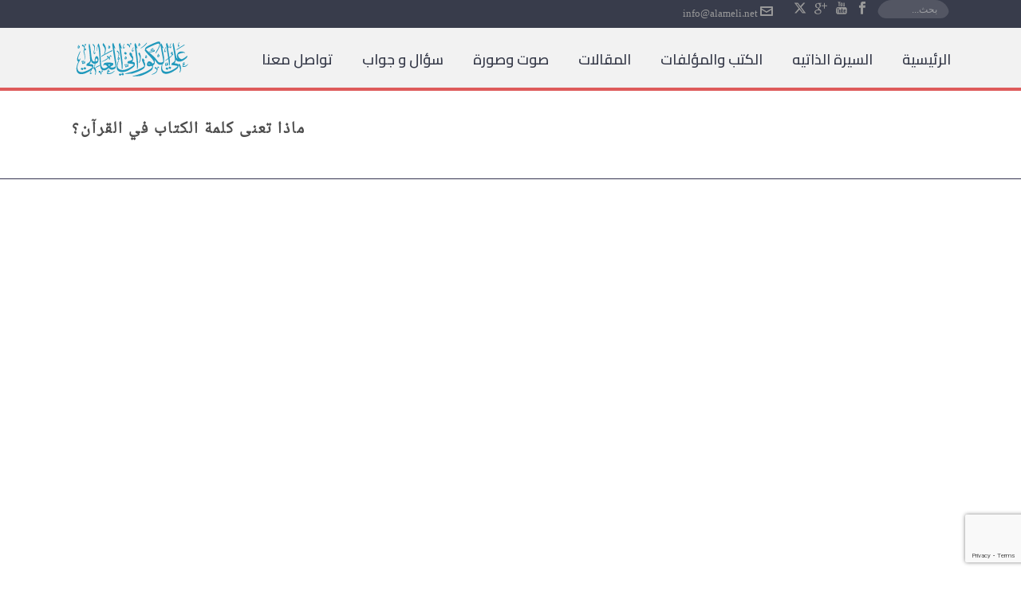

--- FILE ---
content_type: text/html; charset=UTF-8
request_url: https://www.alameli.net/%D9%85%D8%A7%D8%B0%D8%A7-%D8%AA%D8%B9%D9%86%D9%89-%D9%83%D9%84%D9%85%D8%A9-%D8%A7%D9%84%D9%83%D8%AA%D8%A7%D8%A8-%D9%81%D9%8A-%D8%A7%D9%84%D9%82%D8%B1%D8%A2%D9%86%D8%9F/
body_size: 23045
content:
<!DOCTYPE html>
<html dir="ltr" lang="ar-LB" prefix="og: https://ogp.me/ns#" >
<head>
		<meta charset="UTF-8" /><meta name="viewport" content="width=device-width, initial-scale=1.0, minimum-scale=1.0, maximum-scale=1.0, user-scalable=0" /><meta http-equiv="X-UA-Compatible" content="IE=edge,chrome=1" /><meta name="format-detection" content="telephone=no"><title>ماذا تعنى كلمة الكتاب في القرآن؟ - موقع العلامة الشيخ علي الكوراني العاملي</title>
<script type="text/javascript">var ajaxurl = "https://www.alameli.net/wp-admin/admin-ajax.php";</script>	<style>img:is([sizes="auto" i], [sizes^="auto," i]) { contain-intrinsic-size: 3000px 1500px }</style>
	
		<!-- All in One SEO 4.9.1 - aioseo.com -->
	<meta name="robots" content="max-image-preview:large" />
	<link rel="canonical" href="https://www.alameli.net/%d9%85%d8%a7%d8%b0%d8%a7-%d8%aa%d8%b9%d9%86%d9%89-%d9%83%d9%84%d9%85%d8%a9-%d8%a7%d9%84%d9%83%d8%aa%d8%a7%d8%a8-%d9%81%d9%8a-%d8%a7%d9%84%d9%82%d8%b1%d8%a2%d9%86%d8%9f/" />
	<meta name="generator" content="All in One SEO (AIOSEO) 4.9.1" />
		<meta property="og:locale" content="ar_AR" />
		<meta property="og:site_name" content="موقع العلامة الشيخ علي الكوراني العاملي - Sheikh Ali al-Kourani al-Ameli" />
		<meta property="og:type" content="article" />
		<meta property="og:title" content="ماذا تعنى كلمة الكتاب في القرآن؟ - موقع العلامة الشيخ علي الكوراني العاملي" />
		<meta property="og:url" content="https://www.alameli.net/%d9%85%d8%a7%d8%b0%d8%a7-%d8%aa%d8%b9%d9%86%d9%89-%d9%83%d9%84%d9%85%d8%a9-%d8%a7%d9%84%d9%83%d8%aa%d8%a7%d8%a8-%d9%81%d9%8a-%d8%a7%d9%84%d9%82%d8%b1%d8%a2%d9%86%d8%9f/" />
		<meta property="article:published_time" content="2018-07-08T19:15:22+00:00" />
		<meta property="article:modified_time" content="2018-07-08T19:16:44+00:00" />
		<meta name="twitter:card" content="summary_large_image" />
		<meta name="twitter:title" content="ماذا تعنى كلمة الكتاب في القرآن؟ - موقع العلامة الشيخ علي الكوراني العاملي" />
		<script type="application/ld+json" class="aioseo-schema">
			{"@context":"https:\/\/schema.org","@graph":[{"@type":"BlogPosting","@id":"https:\/\/www.alameli.net\/%d9%85%d8%a7%d8%b0%d8%a7-%d8%aa%d8%b9%d9%86%d9%89-%d9%83%d9%84%d9%85%d8%a9-%d8%a7%d9%84%d9%83%d8%aa%d8%a7%d8%a8-%d9%81%d9%8a-%d8%a7%d9%84%d9%82%d8%b1%d8%a2%d9%86%d8%9f\/#blogposting","name":"\u0645\u0627\u0630\u0627 \u062a\u0639\u0646\u0649 \u0643\u0644\u0645\u0629 \u0627\u0644\u0643\u062a\u0627\u0628 \u0641\u064a \u0627\u0644\u0642\u0631\u0622\u0646\u061f - \u0645\u0648\u0642\u0639 \u0627\u0644\u0639\u0644\u0627\u0645\u0629 \u0627\u0644\u0634\u064a\u062e \u0639\u0644\u064a \u0627\u0644\u0643\u0648\u0631\u0627\u0646\u064a \u0627\u0644\u0639\u0627\u0645\u0644\u064a","headline":"\u0645\u0627\u0630\u0627 \u062a\u0639\u0646\u0649 \u0643\u0644\u0645\u0629 \u0627\u0644\u0643\u062a\u0627\u0628 \u0641\u064a \u0627\u0644\u0642\u0631\u0622\u0646\u061f","author":{"@id":"https:\/\/www.alameli.net\/author\/#author"},"publisher":{"@id":"https:\/\/www.alameli.net\/#organization"},"image":{"@type":"ImageObject","url":"https:\/\/www.alameli.net\/wp-content\/uploads\/2018\/07\/13293.jpg","width":1280,"height":720},"datePublished":"2018-07-08T22:15:22+03:00","dateModified":"2018-07-08T22:16:44+03:00","inLanguage":"ar-LB","mainEntityOfPage":{"@id":"https:\/\/www.alameli.net\/%d9%85%d8%a7%d8%b0%d8%a7-%d8%aa%d8%b9%d9%86%d9%89-%d9%83%d9%84%d9%85%d8%a9-%d8%a7%d9%84%d9%83%d8%aa%d8%a7%d8%a8-%d9%81%d9%8a-%d8%a7%d9%84%d9%82%d8%b1%d8%a2%d9%86%d8%9f\/#webpage"},"isPartOf":{"@id":"https:\/\/www.alameli.net\/%d9%85%d8%a7%d8%b0%d8%a7-%d8%aa%d8%b9%d9%86%d9%89-%d9%83%d9%84%d9%85%d8%a9-%d8%a7%d9%84%d9%83%d8%aa%d8%a7%d8%a8-%d9%81%d9%8a-%d8%a7%d9%84%d9%82%d8%b1%d8%a2%d9%86%d8%9f\/#webpage"},"articleSection":"\u0645\u0642\u062a\u0637\u0641\u0627\u062a \u0642\u0635\u064a\u0631\u0629"},{"@type":"BreadcrumbList","@id":"https:\/\/www.alameli.net\/%d9%85%d8%a7%d8%b0%d8%a7-%d8%aa%d8%b9%d9%86%d9%89-%d9%83%d9%84%d9%85%d8%a9-%d8%a7%d9%84%d9%83%d8%aa%d8%a7%d8%a8-%d9%81%d9%8a-%d8%a7%d9%84%d9%82%d8%b1%d8%a2%d9%86%d8%9f\/#breadcrumblist","itemListElement":[{"@type":"ListItem","@id":"https:\/\/www.alameli.net#listItem","position":1,"name":"Home","item":"https:\/\/www.alameli.net","nextItem":{"@type":"ListItem","@id":"https:\/\/www.alameli.net\/category\/videos\/#listItem","name":"Videos"}},{"@type":"ListItem","@id":"https:\/\/www.alameli.net\/category\/videos\/#listItem","position":2,"name":"Videos","item":"https:\/\/www.alameli.net\/category\/videos\/","nextItem":{"@type":"ListItem","@id":"https:\/\/www.alameli.net\/category\/videos\/%d9%85%d9%82%d8%aa%d8%b7%d9%81%d8%a7%d8%aa-%d9%82%d8%b5%d9%8a%d8%b1%d8%a9\/#listItem","name":"\u0645\u0642\u062a\u0637\u0641\u0627\u062a \u0642\u0635\u064a\u0631\u0629"},"previousItem":{"@type":"ListItem","@id":"https:\/\/www.alameli.net#listItem","name":"Home"}},{"@type":"ListItem","@id":"https:\/\/www.alameli.net\/category\/videos\/%d9%85%d9%82%d8%aa%d8%b7%d9%81%d8%a7%d8%aa-%d9%82%d8%b5%d9%8a%d8%b1%d8%a9\/#listItem","position":3,"name":"\u0645\u0642\u062a\u0637\u0641\u0627\u062a \u0642\u0635\u064a\u0631\u0629","item":"https:\/\/www.alameli.net\/category\/videos\/%d9%85%d9%82%d8%aa%d8%b7%d9%81%d8%a7%d8%aa-%d9%82%d8%b5%d9%8a%d8%b1%d8%a9\/","nextItem":{"@type":"ListItem","@id":"https:\/\/www.alameli.net\/%d9%85%d8%a7%d8%b0%d8%a7-%d8%aa%d8%b9%d9%86%d9%89-%d9%83%d9%84%d9%85%d8%a9-%d8%a7%d9%84%d9%83%d8%aa%d8%a7%d8%a8-%d9%81%d9%8a-%d8%a7%d9%84%d9%82%d8%b1%d8%a2%d9%86%d8%9f\/#listItem","name":"\u0645\u0627\u0630\u0627 \u062a\u0639\u0646\u0649 \u0643\u0644\u0645\u0629 \u0627\u0644\u0643\u062a\u0627\u0628 \u0641\u064a \u0627\u0644\u0642\u0631\u0622\u0646\u061f"},"previousItem":{"@type":"ListItem","@id":"https:\/\/www.alameli.net\/category\/videos\/#listItem","name":"Videos"}},{"@type":"ListItem","@id":"https:\/\/www.alameli.net\/%d9%85%d8%a7%d8%b0%d8%a7-%d8%aa%d8%b9%d9%86%d9%89-%d9%83%d9%84%d9%85%d8%a9-%d8%a7%d9%84%d9%83%d8%aa%d8%a7%d8%a8-%d9%81%d9%8a-%d8%a7%d9%84%d9%82%d8%b1%d8%a2%d9%86%d8%9f\/#listItem","position":4,"name":"\u0645\u0627\u0630\u0627 \u062a\u0639\u0646\u0649 \u0643\u0644\u0645\u0629 \u0627\u0644\u0643\u062a\u0627\u0628 \u0641\u064a \u0627\u0644\u0642\u0631\u0622\u0646\u061f","previousItem":{"@type":"ListItem","@id":"https:\/\/www.alameli.net\/category\/videos\/%d9%85%d9%82%d8%aa%d8%b7%d9%81%d8%a7%d8%aa-%d9%82%d8%b5%d9%8a%d8%b1%d8%a9\/#listItem","name":"\u0645\u0642\u062a\u0637\u0641\u0627\u062a \u0642\u0635\u064a\u0631\u0629"}}]},{"@type":"Organization","@id":"https:\/\/www.alameli.net\/#organization","name":"\u0645\u0648\u0642\u0639 \u0627\u0644\u0639\u0644\u0627\u0645\u0629 \u0627\u0644\u0634\u064a\u062e \u0639\u0644\u064a \u0627\u0644\u0643\u0648\u0631\u0627\u0646\u064a \u0627\u0644\u0639\u0627\u0645\u0644\u064a","description":"Sheikh Ali al-Kourani al-Ameli","url":"https:\/\/www.alameli.net\/"},{"@type":"Person","@id":"https:\/\/www.alameli.net\/author\/#author","url":"https:\/\/www.alameli.net\/author\/"},{"@type":"WebPage","@id":"https:\/\/www.alameli.net\/%d9%85%d8%a7%d8%b0%d8%a7-%d8%aa%d8%b9%d9%86%d9%89-%d9%83%d9%84%d9%85%d8%a9-%d8%a7%d9%84%d9%83%d8%aa%d8%a7%d8%a8-%d9%81%d9%8a-%d8%a7%d9%84%d9%82%d8%b1%d8%a2%d9%86%d8%9f\/#webpage","url":"https:\/\/www.alameli.net\/%d9%85%d8%a7%d8%b0%d8%a7-%d8%aa%d8%b9%d9%86%d9%89-%d9%83%d9%84%d9%85%d8%a9-%d8%a7%d9%84%d9%83%d8%aa%d8%a7%d8%a8-%d9%81%d9%8a-%d8%a7%d9%84%d9%82%d8%b1%d8%a2%d9%86%d8%9f\/","name":"\u0645\u0627\u0630\u0627 \u062a\u0639\u0646\u0649 \u0643\u0644\u0645\u0629 \u0627\u0644\u0643\u062a\u0627\u0628 \u0641\u064a \u0627\u0644\u0642\u0631\u0622\u0646\u061f - \u0645\u0648\u0642\u0639 \u0627\u0644\u0639\u0644\u0627\u0645\u0629 \u0627\u0644\u0634\u064a\u062e \u0639\u0644\u064a \u0627\u0644\u0643\u0648\u0631\u0627\u0646\u064a \u0627\u0644\u0639\u0627\u0645\u0644\u064a","inLanguage":"ar-LB","isPartOf":{"@id":"https:\/\/www.alameli.net\/#website"},"breadcrumb":{"@id":"https:\/\/www.alameli.net\/%d9%85%d8%a7%d8%b0%d8%a7-%d8%aa%d8%b9%d9%86%d9%89-%d9%83%d9%84%d9%85%d8%a9-%d8%a7%d9%84%d9%83%d8%aa%d8%a7%d8%a8-%d9%81%d9%8a-%d8%a7%d9%84%d9%82%d8%b1%d8%a2%d9%86%d8%9f\/#breadcrumblist"},"author":{"@id":"https:\/\/www.alameli.net\/author\/#author"},"creator":{"@id":"https:\/\/www.alameli.net\/author\/#author"},"image":{"@type":"ImageObject","url":"https:\/\/www.alameli.net\/wp-content\/uploads\/2018\/07\/13293.jpg","@id":"https:\/\/www.alameli.net\/%d9%85%d8%a7%d8%b0%d8%a7-%d8%aa%d8%b9%d9%86%d9%89-%d9%83%d9%84%d9%85%d8%a9-%d8%a7%d9%84%d9%83%d8%aa%d8%a7%d8%a8-%d9%81%d9%8a-%d8%a7%d9%84%d9%82%d8%b1%d8%a2%d9%86%d8%9f\/#mainImage","width":1280,"height":720},"primaryImageOfPage":{"@id":"https:\/\/www.alameli.net\/%d9%85%d8%a7%d8%b0%d8%a7-%d8%aa%d8%b9%d9%86%d9%89-%d9%83%d9%84%d9%85%d8%a9-%d8%a7%d9%84%d9%83%d8%aa%d8%a7%d8%a8-%d9%81%d9%8a-%d8%a7%d9%84%d9%82%d8%b1%d8%a2%d9%86%d8%9f\/#mainImage"},"datePublished":"2018-07-08T22:15:22+03:00","dateModified":"2018-07-08T22:16:44+03:00"},{"@type":"WebSite","@id":"https:\/\/www.alameli.net\/#website","url":"https:\/\/www.alameli.net\/","name":"\u0645\u0648\u0642\u0639 \u0627\u0644\u0639\u0644\u0627\u0645\u0629 \u0627\u0644\u0634\u064a\u062e \u0639\u0644\u064a \u0627\u0644\u0643\u0648\u0631\u0627\u0646\u064a \u0627\u0644\u0639\u0627\u0645\u0644\u064a","description":"Sheikh Ali al-Kourani al-Ameli","inLanguage":"ar-LB","publisher":{"@id":"https:\/\/www.alameli.net\/#organization"}}]}
		</script>
		<!-- All in One SEO -->

<meta name="dlm-version" content="5.1.6">
		<style id="critical-path-css" type="text/css">
			body,html{width:100%;height:100%;margin:0;padding:0}.page-preloader{top:0;left:0;z-index:999;position:fixed;height:100%;width:100%;text-align:center}.preloader-preview-area{-webkit-animation-delay:-.2s;animation-delay:-.2s;top:50%;-webkit-transform:translateY(100%);-ms-transform:translateY(100%);transform:translateY(100%);margin-top:10px;max-height:calc(50% - 20px);opacity:1;width:100%;text-align:center;position:absolute}.preloader-logo{max-width:90%;top:50%;-webkit-transform:translateY(-100%);-ms-transform:translateY(-100%);transform:translateY(-100%);margin:-10px auto 0 auto;max-height:calc(50% - 20px);opacity:1;position:relative}.ball-pulse>div{width:15px;height:15px;border-radius:100%;margin:2px;-webkit-animation-fill-mode:both;animation-fill-mode:both;display:inline-block;-webkit-animation:ball-pulse .75s infinite cubic-bezier(.2,.68,.18,1.08);animation:ball-pulse .75s infinite cubic-bezier(.2,.68,.18,1.08)}.ball-pulse>div:nth-child(1){-webkit-animation-delay:-.36s;animation-delay:-.36s}.ball-pulse>div:nth-child(2){-webkit-animation-delay:-.24s;animation-delay:-.24s}.ball-pulse>div:nth-child(3){-webkit-animation-delay:-.12s;animation-delay:-.12s}@-webkit-keyframes ball-pulse{0%{-webkit-transform:scale(1);transform:scale(1);opacity:1}45%{-webkit-transform:scale(.1);transform:scale(.1);opacity:.7}80%{-webkit-transform:scale(1);transform:scale(1);opacity:1}}@keyframes ball-pulse{0%{-webkit-transform:scale(1);transform:scale(1);opacity:1}45%{-webkit-transform:scale(.1);transform:scale(.1);opacity:.7}80%{-webkit-transform:scale(1);transform:scale(1);opacity:1}}.ball-clip-rotate-pulse{position:relative;-webkit-transform:translateY(-15px) translateX(-10px);-ms-transform:translateY(-15px) translateX(-10px);transform:translateY(-15px) translateX(-10px);display:inline-block}.ball-clip-rotate-pulse>div{-webkit-animation-fill-mode:both;animation-fill-mode:both;position:absolute;top:0;left:0;border-radius:100%}.ball-clip-rotate-pulse>div:first-child{height:36px;width:36px;top:7px;left:-7px;-webkit-animation:ball-clip-rotate-pulse-scale 1s 0s cubic-bezier(.09,.57,.49,.9) infinite;animation:ball-clip-rotate-pulse-scale 1s 0s cubic-bezier(.09,.57,.49,.9) infinite}.ball-clip-rotate-pulse>div:last-child{position:absolute;width:50px;height:50px;left:-16px;top:-2px;background:0 0;border:2px solid;-webkit-animation:ball-clip-rotate-pulse-rotate 1s 0s cubic-bezier(.09,.57,.49,.9) infinite;animation:ball-clip-rotate-pulse-rotate 1s 0s cubic-bezier(.09,.57,.49,.9) infinite;-webkit-animation-duration:1s;animation-duration:1s}@-webkit-keyframes ball-clip-rotate-pulse-rotate{0%{-webkit-transform:rotate(0) scale(1);transform:rotate(0) scale(1)}50%{-webkit-transform:rotate(180deg) scale(.6);transform:rotate(180deg) scale(.6)}100%{-webkit-transform:rotate(360deg) scale(1);transform:rotate(360deg) scale(1)}}@keyframes ball-clip-rotate-pulse-rotate{0%{-webkit-transform:rotate(0) scale(1);transform:rotate(0) scale(1)}50%{-webkit-transform:rotate(180deg) scale(.6);transform:rotate(180deg) scale(.6)}100%{-webkit-transform:rotate(360deg) scale(1);transform:rotate(360deg) scale(1)}}@-webkit-keyframes ball-clip-rotate-pulse-scale{30%{-webkit-transform:scale(.3);transform:scale(.3)}100%{-webkit-transform:scale(1);transform:scale(1)}}@keyframes ball-clip-rotate-pulse-scale{30%{-webkit-transform:scale(.3);transform:scale(.3)}100%{-webkit-transform:scale(1);transform:scale(1)}}@-webkit-keyframes square-spin{25%{-webkit-transform:perspective(100px) rotateX(180deg) rotateY(0);transform:perspective(100px) rotateX(180deg) rotateY(0)}50%{-webkit-transform:perspective(100px) rotateX(180deg) rotateY(180deg);transform:perspective(100px) rotateX(180deg) rotateY(180deg)}75%{-webkit-transform:perspective(100px) rotateX(0) rotateY(180deg);transform:perspective(100px) rotateX(0) rotateY(180deg)}100%{-webkit-transform:perspective(100px) rotateX(0) rotateY(0);transform:perspective(100px) rotateX(0) rotateY(0)}}@keyframes square-spin{25%{-webkit-transform:perspective(100px) rotateX(180deg) rotateY(0);transform:perspective(100px) rotateX(180deg) rotateY(0)}50%{-webkit-transform:perspective(100px) rotateX(180deg) rotateY(180deg);transform:perspective(100px) rotateX(180deg) rotateY(180deg)}75%{-webkit-transform:perspective(100px) rotateX(0) rotateY(180deg);transform:perspective(100px) rotateX(0) rotateY(180deg)}100%{-webkit-transform:perspective(100px) rotateX(0) rotateY(0);transform:perspective(100px) rotateX(0) rotateY(0)}}.square-spin{display:inline-block}.square-spin>div{-webkit-animation-fill-mode:both;animation-fill-mode:both;width:50px;height:50px;-webkit-animation:square-spin 3s 0s cubic-bezier(.09,.57,.49,.9) infinite;animation:square-spin 3s 0s cubic-bezier(.09,.57,.49,.9) infinite}.cube-transition{position:relative;-webkit-transform:translate(-25px,-25px);-ms-transform:translate(-25px,-25px);transform:translate(-25px,-25px);display:inline-block}.cube-transition>div{-webkit-animation-fill-mode:both;animation-fill-mode:both;width:15px;height:15px;position:absolute;top:-5px;left:-5px;-webkit-animation:cube-transition 1.6s 0s infinite ease-in-out;animation:cube-transition 1.6s 0s infinite ease-in-out}.cube-transition>div:last-child{-webkit-animation-delay:-.8s;animation-delay:-.8s}@-webkit-keyframes cube-transition{25%{-webkit-transform:translateX(50px) scale(.5) rotate(-90deg);transform:translateX(50px) scale(.5) rotate(-90deg)}50%{-webkit-transform:translate(50px,50px) rotate(-180deg);transform:translate(50px,50px) rotate(-180deg)}75%{-webkit-transform:translateY(50px) scale(.5) rotate(-270deg);transform:translateY(50px) scale(.5) rotate(-270deg)}100%{-webkit-transform:rotate(-360deg);transform:rotate(-360deg)}}@keyframes cube-transition{25%{-webkit-transform:translateX(50px) scale(.5) rotate(-90deg);transform:translateX(50px) scale(.5) rotate(-90deg)}50%{-webkit-transform:translate(50px,50px) rotate(-180deg);transform:translate(50px,50px) rotate(-180deg)}75%{-webkit-transform:translateY(50px) scale(.5) rotate(-270deg);transform:translateY(50px) scale(.5) rotate(-270deg)}100%{-webkit-transform:rotate(-360deg);transform:rotate(-360deg)}}.ball-scale>div{border-radius:100%;margin:2px;-webkit-animation-fill-mode:both;animation-fill-mode:both;display:inline-block;height:60px;width:60px;-webkit-animation:ball-scale 1s 0s ease-in-out infinite;animation:ball-scale 1s 0s ease-in-out infinite}@-webkit-keyframes ball-scale{0%{-webkit-transform:scale(0);transform:scale(0)}100%{-webkit-transform:scale(1);transform:scale(1);opacity:0}}@keyframes ball-scale{0%{-webkit-transform:scale(0);transform:scale(0)}100%{-webkit-transform:scale(1);transform:scale(1);opacity:0}}.line-scale>div{-webkit-animation-fill-mode:both;animation-fill-mode:both;display:inline-block;width:5px;height:50px;border-radius:2px;margin:2px}.line-scale>div:nth-child(1){-webkit-animation:line-scale 1s -.5s infinite cubic-bezier(.2,.68,.18,1.08);animation:line-scale 1s -.5s infinite cubic-bezier(.2,.68,.18,1.08)}.line-scale>div:nth-child(2){-webkit-animation:line-scale 1s -.4s infinite cubic-bezier(.2,.68,.18,1.08);animation:line-scale 1s -.4s infinite cubic-bezier(.2,.68,.18,1.08)}.line-scale>div:nth-child(3){-webkit-animation:line-scale 1s -.3s infinite cubic-bezier(.2,.68,.18,1.08);animation:line-scale 1s -.3s infinite cubic-bezier(.2,.68,.18,1.08)}.line-scale>div:nth-child(4){-webkit-animation:line-scale 1s -.2s infinite cubic-bezier(.2,.68,.18,1.08);animation:line-scale 1s -.2s infinite cubic-bezier(.2,.68,.18,1.08)}.line-scale>div:nth-child(5){-webkit-animation:line-scale 1s -.1s infinite cubic-bezier(.2,.68,.18,1.08);animation:line-scale 1s -.1s infinite cubic-bezier(.2,.68,.18,1.08)}@-webkit-keyframes line-scale{0%{-webkit-transform:scaley(1);transform:scaley(1)}50%{-webkit-transform:scaley(.4);transform:scaley(.4)}100%{-webkit-transform:scaley(1);transform:scaley(1)}}@keyframes line-scale{0%{-webkit-transform:scaley(1);transform:scaley(1)}50%{-webkit-transform:scaley(.4);transform:scaley(.4)}100%{-webkit-transform:scaley(1);transform:scaley(1)}}.ball-scale-multiple{position:relative;-webkit-transform:translateY(30px);-ms-transform:translateY(30px);transform:translateY(30px);display:inline-block}.ball-scale-multiple>div{border-radius:100%;-webkit-animation-fill-mode:both;animation-fill-mode:both;margin:2px;position:absolute;left:-30px;top:0;opacity:0;margin:0;width:50px;height:50px;-webkit-animation:ball-scale-multiple 1s 0s linear infinite;animation:ball-scale-multiple 1s 0s linear infinite}.ball-scale-multiple>div:nth-child(2){-webkit-animation-delay:-.2s;animation-delay:-.2s}.ball-scale-multiple>div:nth-child(3){-webkit-animation-delay:-.2s;animation-delay:-.2s}@-webkit-keyframes ball-scale-multiple{0%{-webkit-transform:scale(0);transform:scale(0);opacity:0}5%{opacity:1}100%{-webkit-transform:scale(1);transform:scale(1);opacity:0}}@keyframes ball-scale-multiple{0%{-webkit-transform:scale(0);transform:scale(0);opacity:0}5%{opacity:1}100%{-webkit-transform:scale(1);transform:scale(1);opacity:0}}.ball-pulse-sync{display:inline-block}.ball-pulse-sync>div{width:15px;height:15px;border-radius:100%;margin:2px;-webkit-animation-fill-mode:both;animation-fill-mode:both;display:inline-block}.ball-pulse-sync>div:nth-child(1){-webkit-animation:ball-pulse-sync .6s -.21s infinite ease-in-out;animation:ball-pulse-sync .6s -.21s infinite ease-in-out}.ball-pulse-sync>div:nth-child(2){-webkit-animation:ball-pulse-sync .6s -.14s infinite ease-in-out;animation:ball-pulse-sync .6s -.14s infinite ease-in-out}.ball-pulse-sync>div:nth-child(3){-webkit-animation:ball-pulse-sync .6s -70ms infinite ease-in-out;animation:ball-pulse-sync .6s -70ms infinite ease-in-out}@-webkit-keyframes ball-pulse-sync{33%{-webkit-transform:translateY(10px);transform:translateY(10px)}66%{-webkit-transform:translateY(-10px);transform:translateY(-10px)}100%{-webkit-transform:translateY(0);transform:translateY(0)}}@keyframes ball-pulse-sync{33%{-webkit-transform:translateY(10px);transform:translateY(10px)}66%{-webkit-transform:translateY(-10px);transform:translateY(-10px)}100%{-webkit-transform:translateY(0);transform:translateY(0)}}.transparent-circle{display:inline-block;border-top:.5em solid rgba(255,255,255,.2);border-right:.5em solid rgba(255,255,255,.2);border-bottom:.5em solid rgba(255,255,255,.2);border-left:.5em solid #fff;-webkit-transform:translateZ(0);transform:translateZ(0);-webkit-animation:transparent-circle 1.1s infinite linear;animation:transparent-circle 1.1s infinite linear;width:50px;height:50px;border-radius:50%}.transparent-circle:after{border-radius:50%;width:10em;height:10em}@-webkit-keyframes transparent-circle{0%{-webkit-transform:rotate(0);transform:rotate(0)}100%{-webkit-transform:rotate(360deg);transform:rotate(360deg)}}@keyframes transparent-circle{0%{-webkit-transform:rotate(0);transform:rotate(0)}100%{-webkit-transform:rotate(360deg);transform:rotate(360deg)}}.ball-spin-fade-loader{position:relative;top:-10px;left:-10px;display:inline-block}.ball-spin-fade-loader>div{width:15px;height:15px;border-radius:100%;margin:2px;-webkit-animation-fill-mode:both;animation-fill-mode:both;position:absolute;-webkit-animation:ball-spin-fade-loader 1s infinite linear;animation:ball-spin-fade-loader 1s infinite linear}.ball-spin-fade-loader>div:nth-child(1){top:25px;left:0;animation-delay:-.84s;-webkit-animation-delay:-.84s}.ball-spin-fade-loader>div:nth-child(2){top:17.05px;left:17.05px;animation-delay:-.72s;-webkit-animation-delay:-.72s}.ball-spin-fade-loader>div:nth-child(3){top:0;left:25px;animation-delay:-.6s;-webkit-animation-delay:-.6s}.ball-spin-fade-loader>div:nth-child(4){top:-17.05px;left:17.05px;animation-delay:-.48s;-webkit-animation-delay:-.48s}.ball-spin-fade-loader>div:nth-child(5){top:-25px;left:0;animation-delay:-.36s;-webkit-animation-delay:-.36s}.ball-spin-fade-loader>div:nth-child(6){top:-17.05px;left:-17.05px;animation-delay:-.24s;-webkit-animation-delay:-.24s}.ball-spin-fade-loader>div:nth-child(7){top:0;left:-25px;animation-delay:-.12s;-webkit-animation-delay:-.12s}.ball-spin-fade-loader>div:nth-child(8){top:17.05px;left:-17.05px;animation-delay:0s;-webkit-animation-delay:0s}@-webkit-keyframes ball-spin-fade-loader{50%{opacity:.3;-webkit-transform:scale(.4);transform:scale(.4)}100%{opacity:1;-webkit-transform:scale(1);transform:scale(1)}}@keyframes ball-spin-fade-loader{50%{opacity:.3;-webkit-transform:scale(.4);transform:scale(.4)}100%{opacity:1;-webkit-transform:scale(1);transform:scale(1)}}		</style>

		<link rel="alternate" type="application/rss+xml" title="موقع العلامة الشيخ علي الكوراني العاملي &raquo; Feed" href="https://www.alameli.net/feed/" />
<link rel="alternate" type="application/rss+xml" title="موقع العلامة الشيخ علي الكوراني العاملي &raquo; Comments Feed" href="https://www.alameli.net/comments/feed/" />

<link rel="shortcut icon" href="https://www.alameli.net/wp-content/themes/jupiter/assets/images/favicon.png"  />
<script type="text/javascript">window.abb = {};php = {};window.PHP = {};PHP.ajax = "https://www.alameli.net/wp-admin/admin-ajax.php";PHP.wp_p_id = "13293";var mk_header_parallax, mk_banner_parallax, mk_page_parallax, mk_footer_parallax, mk_body_parallax;var mk_images_dir = "https://www.alameli.net/wp-content/themes/jupiter/assets/images",mk_theme_js_path = "https://www.alameli.net/wp-content/themes/jupiter/assets/js",mk_theme_dir = "https://www.alameli.net/wp-content/themes/jupiter",mk_captcha_placeholder = "أدخل حروف التحقق",mk_captcha_invalid_txt = "Invalid. Try again.",mk_captcha_correct_txt = "Captcha correct.",mk_responsive_nav_width = 1140,mk_vertical_header_back = "Back",mk_vertical_header_anim = "1",mk_check_rtl = true,mk_grid_width = 1140,mk_ajax_search_option = "toolbar",mk_preloader_bg_color = "#2199bc",mk_accent_color = "#2199bc",mk_go_to_top =  "true",mk_smooth_scroll =  "true",mk_show_background_video =  "true",mk_preloader_bar_color = "#2199bc",mk_preloader_logo = "http://www.alameli.org/wp-content/uploads/2018/01/alameli_logo_white-ii.png";var mk_header_parallax = false,mk_banner_parallax = false,mk_footer_parallax = false,mk_body_parallax = false,mk_no_more_posts = "No More Posts",mk_typekit_id   = "",mk_google_fonts = ["Cairo:100italic,200italic,300italic,400italic,500italic,600italic,700italic,800italic,900italic,100,200,300,400,500,600,700,800,900"],mk_global_lazyload = true;</script>
<link rel='stylesheet' id='wp-block-library-css' href='https://www.alameli.net/wp-includes/css/dist/block-library/style.min.css?ver=6.8.3' type='text/css' media='all' />
<style id='wp-block-library-theme-inline-css' type='text/css'>
.wp-block-audio :where(figcaption){color:#555;font-size:13px;text-align:center}.is-dark-theme .wp-block-audio :where(figcaption){color:#ffffffa6}.wp-block-audio{margin:0 0 1em}.wp-block-code{border:1px solid #ccc;border-radius:4px;font-family:Menlo,Consolas,monaco,monospace;padding:.8em 1em}.wp-block-embed :where(figcaption){color:#555;font-size:13px;text-align:center}.is-dark-theme .wp-block-embed :where(figcaption){color:#ffffffa6}.wp-block-embed{margin:0 0 1em}.blocks-gallery-caption{color:#555;font-size:13px;text-align:center}.is-dark-theme .blocks-gallery-caption{color:#ffffffa6}:root :where(.wp-block-image figcaption){color:#555;font-size:13px;text-align:center}.is-dark-theme :root :where(.wp-block-image figcaption){color:#ffffffa6}.wp-block-image{margin:0 0 1em}.wp-block-pullquote{border-bottom:4px solid;border-top:4px solid;color:currentColor;margin-bottom:1.75em}.wp-block-pullquote cite,.wp-block-pullquote footer,.wp-block-pullquote__citation{color:currentColor;font-size:.8125em;font-style:normal;text-transform:uppercase}.wp-block-quote{border-left:.25em solid;margin:0 0 1.75em;padding-left:1em}.wp-block-quote cite,.wp-block-quote footer{color:currentColor;font-size:.8125em;font-style:normal;position:relative}.wp-block-quote:where(.has-text-align-right){border-left:none;border-right:.25em solid;padding-left:0;padding-right:1em}.wp-block-quote:where(.has-text-align-center){border:none;padding-left:0}.wp-block-quote.is-large,.wp-block-quote.is-style-large,.wp-block-quote:where(.is-style-plain){border:none}.wp-block-search .wp-block-search__label{font-weight:700}.wp-block-search__button{border:1px solid #ccc;padding:.375em .625em}:where(.wp-block-group.has-background){padding:1.25em 2.375em}.wp-block-separator.has-css-opacity{opacity:.4}.wp-block-separator{border:none;border-bottom:2px solid;margin-left:auto;margin-right:auto}.wp-block-separator.has-alpha-channel-opacity{opacity:1}.wp-block-separator:not(.is-style-wide):not(.is-style-dots){width:100px}.wp-block-separator.has-background:not(.is-style-dots){border-bottom:none;height:1px}.wp-block-separator.has-background:not(.is-style-wide):not(.is-style-dots){height:2px}.wp-block-table{margin:0 0 1em}.wp-block-table td,.wp-block-table th{word-break:normal}.wp-block-table :where(figcaption){color:#555;font-size:13px;text-align:center}.is-dark-theme .wp-block-table :where(figcaption){color:#ffffffa6}.wp-block-video :where(figcaption){color:#555;font-size:13px;text-align:center}.is-dark-theme .wp-block-video :where(figcaption){color:#ffffffa6}.wp-block-video{margin:0 0 1em}:root :where(.wp-block-template-part.has-background){margin-bottom:0;margin-top:0;padding:1.25em 2.375em}
</style>
<style id='classic-theme-styles-inline-css' type='text/css'>
/*! This file is auto-generated */
.wp-block-button__link{color:#fff;background-color:#32373c;border-radius:9999px;box-shadow:none;text-decoration:none;padding:calc(.667em + 2px) calc(1.333em + 2px);font-size:1.125em}.wp-block-file__button{background:#32373c;color:#fff;text-decoration:none}
</style>
<link rel='stylesheet' id='aioseo/css/src/vue/standalone/blocks/table-of-contents/global.scss-css' href='https://www.alameli.net/wp-content/plugins/all-in-one-seo-pack/dist/Lite/assets/css/table-of-contents/global.e90f6d47.css?ver=4.9.1' type='text/css' media='all' />
<style id='global-styles-inline-css' type='text/css'>
:root{--wp--preset--aspect-ratio--square: 1;--wp--preset--aspect-ratio--4-3: 4/3;--wp--preset--aspect-ratio--3-4: 3/4;--wp--preset--aspect-ratio--3-2: 3/2;--wp--preset--aspect-ratio--2-3: 2/3;--wp--preset--aspect-ratio--16-9: 16/9;--wp--preset--aspect-ratio--9-16: 9/16;--wp--preset--color--black: #000000;--wp--preset--color--cyan-bluish-gray: #abb8c3;--wp--preset--color--white: #ffffff;--wp--preset--color--pale-pink: #f78da7;--wp--preset--color--vivid-red: #cf2e2e;--wp--preset--color--luminous-vivid-orange: #ff6900;--wp--preset--color--luminous-vivid-amber: #fcb900;--wp--preset--color--light-green-cyan: #7bdcb5;--wp--preset--color--vivid-green-cyan: #00d084;--wp--preset--color--pale-cyan-blue: #8ed1fc;--wp--preset--color--vivid-cyan-blue: #0693e3;--wp--preset--color--vivid-purple: #9b51e0;--wp--preset--gradient--vivid-cyan-blue-to-vivid-purple: linear-gradient(135deg,rgba(6,147,227,1) 0%,rgb(155,81,224) 100%);--wp--preset--gradient--light-green-cyan-to-vivid-green-cyan: linear-gradient(135deg,rgb(122,220,180) 0%,rgb(0,208,130) 100%);--wp--preset--gradient--luminous-vivid-amber-to-luminous-vivid-orange: linear-gradient(135deg,rgba(252,185,0,1) 0%,rgba(255,105,0,1) 100%);--wp--preset--gradient--luminous-vivid-orange-to-vivid-red: linear-gradient(135deg,rgba(255,105,0,1) 0%,rgb(207,46,46) 100%);--wp--preset--gradient--very-light-gray-to-cyan-bluish-gray: linear-gradient(135deg,rgb(238,238,238) 0%,rgb(169,184,195) 100%);--wp--preset--gradient--cool-to-warm-spectrum: linear-gradient(135deg,rgb(74,234,220) 0%,rgb(151,120,209) 20%,rgb(207,42,186) 40%,rgb(238,44,130) 60%,rgb(251,105,98) 80%,rgb(254,248,76) 100%);--wp--preset--gradient--blush-light-purple: linear-gradient(135deg,rgb(255,206,236) 0%,rgb(152,150,240) 100%);--wp--preset--gradient--blush-bordeaux: linear-gradient(135deg,rgb(254,205,165) 0%,rgb(254,45,45) 50%,rgb(107,0,62) 100%);--wp--preset--gradient--luminous-dusk: linear-gradient(135deg,rgb(255,203,112) 0%,rgb(199,81,192) 50%,rgb(65,88,208) 100%);--wp--preset--gradient--pale-ocean: linear-gradient(135deg,rgb(255,245,203) 0%,rgb(182,227,212) 50%,rgb(51,167,181) 100%);--wp--preset--gradient--electric-grass: linear-gradient(135deg,rgb(202,248,128) 0%,rgb(113,206,126) 100%);--wp--preset--gradient--midnight: linear-gradient(135deg,rgb(2,3,129) 0%,rgb(40,116,252) 100%);--wp--preset--font-size--small: 13px;--wp--preset--font-size--medium: 20px;--wp--preset--font-size--large: 36px;--wp--preset--font-size--x-large: 42px;--wp--preset--spacing--20: 0.44rem;--wp--preset--spacing--30: 0.67rem;--wp--preset--spacing--40: 1rem;--wp--preset--spacing--50: 1.5rem;--wp--preset--spacing--60: 2.25rem;--wp--preset--spacing--70: 3.38rem;--wp--preset--spacing--80: 5.06rem;--wp--preset--shadow--natural: 6px 6px 9px rgba(0, 0, 0, 0.2);--wp--preset--shadow--deep: 12px 12px 50px rgba(0, 0, 0, 0.4);--wp--preset--shadow--sharp: 6px 6px 0px rgba(0, 0, 0, 0.2);--wp--preset--shadow--outlined: 6px 6px 0px -3px rgba(255, 255, 255, 1), 6px 6px rgba(0, 0, 0, 1);--wp--preset--shadow--crisp: 6px 6px 0px rgba(0, 0, 0, 1);}:where(.is-layout-flex){gap: 0.5em;}:where(.is-layout-grid){gap: 0.5em;}body .is-layout-flex{display: flex;}.is-layout-flex{flex-wrap: wrap;align-items: center;}.is-layout-flex > :is(*, div){margin: 0;}body .is-layout-grid{display: grid;}.is-layout-grid > :is(*, div){margin: 0;}:where(.wp-block-columns.is-layout-flex){gap: 2em;}:where(.wp-block-columns.is-layout-grid){gap: 2em;}:where(.wp-block-post-template.is-layout-flex){gap: 1.25em;}:where(.wp-block-post-template.is-layout-grid){gap: 1.25em;}.has-black-color{color: var(--wp--preset--color--black) !important;}.has-cyan-bluish-gray-color{color: var(--wp--preset--color--cyan-bluish-gray) !important;}.has-white-color{color: var(--wp--preset--color--white) !important;}.has-pale-pink-color{color: var(--wp--preset--color--pale-pink) !important;}.has-vivid-red-color{color: var(--wp--preset--color--vivid-red) !important;}.has-luminous-vivid-orange-color{color: var(--wp--preset--color--luminous-vivid-orange) !important;}.has-luminous-vivid-amber-color{color: var(--wp--preset--color--luminous-vivid-amber) !important;}.has-light-green-cyan-color{color: var(--wp--preset--color--light-green-cyan) !important;}.has-vivid-green-cyan-color{color: var(--wp--preset--color--vivid-green-cyan) !important;}.has-pale-cyan-blue-color{color: var(--wp--preset--color--pale-cyan-blue) !important;}.has-vivid-cyan-blue-color{color: var(--wp--preset--color--vivid-cyan-blue) !important;}.has-vivid-purple-color{color: var(--wp--preset--color--vivid-purple) !important;}.has-black-background-color{background-color: var(--wp--preset--color--black) !important;}.has-cyan-bluish-gray-background-color{background-color: var(--wp--preset--color--cyan-bluish-gray) !important;}.has-white-background-color{background-color: var(--wp--preset--color--white) !important;}.has-pale-pink-background-color{background-color: var(--wp--preset--color--pale-pink) !important;}.has-vivid-red-background-color{background-color: var(--wp--preset--color--vivid-red) !important;}.has-luminous-vivid-orange-background-color{background-color: var(--wp--preset--color--luminous-vivid-orange) !important;}.has-luminous-vivid-amber-background-color{background-color: var(--wp--preset--color--luminous-vivid-amber) !important;}.has-light-green-cyan-background-color{background-color: var(--wp--preset--color--light-green-cyan) !important;}.has-vivid-green-cyan-background-color{background-color: var(--wp--preset--color--vivid-green-cyan) !important;}.has-pale-cyan-blue-background-color{background-color: var(--wp--preset--color--pale-cyan-blue) !important;}.has-vivid-cyan-blue-background-color{background-color: var(--wp--preset--color--vivid-cyan-blue) !important;}.has-vivid-purple-background-color{background-color: var(--wp--preset--color--vivid-purple) !important;}.has-black-border-color{border-color: var(--wp--preset--color--black) !important;}.has-cyan-bluish-gray-border-color{border-color: var(--wp--preset--color--cyan-bluish-gray) !important;}.has-white-border-color{border-color: var(--wp--preset--color--white) !important;}.has-pale-pink-border-color{border-color: var(--wp--preset--color--pale-pink) !important;}.has-vivid-red-border-color{border-color: var(--wp--preset--color--vivid-red) !important;}.has-luminous-vivid-orange-border-color{border-color: var(--wp--preset--color--luminous-vivid-orange) !important;}.has-luminous-vivid-amber-border-color{border-color: var(--wp--preset--color--luminous-vivid-amber) !important;}.has-light-green-cyan-border-color{border-color: var(--wp--preset--color--light-green-cyan) !important;}.has-vivid-green-cyan-border-color{border-color: var(--wp--preset--color--vivid-green-cyan) !important;}.has-pale-cyan-blue-border-color{border-color: var(--wp--preset--color--pale-cyan-blue) !important;}.has-vivid-cyan-blue-border-color{border-color: var(--wp--preset--color--vivid-cyan-blue) !important;}.has-vivid-purple-border-color{border-color: var(--wp--preset--color--vivid-purple) !important;}.has-vivid-cyan-blue-to-vivid-purple-gradient-background{background: var(--wp--preset--gradient--vivid-cyan-blue-to-vivid-purple) !important;}.has-light-green-cyan-to-vivid-green-cyan-gradient-background{background: var(--wp--preset--gradient--light-green-cyan-to-vivid-green-cyan) !important;}.has-luminous-vivid-amber-to-luminous-vivid-orange-gradient-background{background: var(--wp--preset--gradient--luminous-vivid-amber-to-luminous-vivid-orange) !important;}.has-luminous-vivid-orange-to-vivid-red-gradient-background{background: var(--wp--preset--gradient--luminous-vivid-orange-to-vivid-red) !important;}.has-very-light-gray-to-cyan-bluish-gray-gradient-background{background: var(--wp--preset--gradient--very-light-gray-to-cyan-bluish-gray) !important;}.has-cool-to-warm-spectrum-gradient-background{background: var(--wp--preset--gradient--cool-to-warm-spectrum) !important;}.has-blush-light-purple-gradient-background{background: var(--wp--preset--gradient--blush-light-purple) !important;}.has-blush-bordeaux-gradient-background{background: var(--wp--preset--gradient--blush-bordeaux) !important;}.has-luminous-dusk-gradient-background{background: var(--wp--preset--gradient--luminous-dusk) !important;}.has-pale-ocean-gradient-background{background: var(--wp--preset--gradient--pale-ocean) !important;}.has-electric-grass-gradient-background{background: var(--wp--preset--gradient--electric-grass) !important;}.has-midnight-gradient-background{background: var(--wp--preset--gradient--midnight) !important;}.has-small-font-size{font-size: var(--wp--preset--font-size--small) !important;}.has-medium-font-size{font-size: var(--wp--preset--font-size--medium) !important;}.has-large-font-size{font-size: var(--wp--preset--font-size--large) !important;}.has-x-large-font-size{font-size: var(--wp--preset--font-size--x-large) !important;}
:where(.wp-block-post-template.is-layout-flex){gap: 1.25em;}:where(.wp-block-post-template.is-layout-grid){gap: 1.25em;}
:where(.wp-block-columns.is-layout-flex){gap: 2em;}:where(.wp-block-columns.is-layout-grid){gap: 2em;}
:root :where(.wp-block-pullquote){font-size: 1.5em;line-height: 1.6;}
</style>
<link rel='stylesheet' id='contact-form-7-css' href='https://www.alameli.net/wp-content/plugins/contact-form-7/includes/css/styles.css?ver=6.1.4' type='text/css' media='all' />
<link rel='stylesheet' id='font-awesome-css' href='https://www.alameli.net/wp-content/plugins/ultimate-carousel-for-visual-composer//css/css/font-awesome.min.css?ver=6.8.3' type='text/css' media='all' />
<link rel='stylesheet' id='theme-styles-css' href='https://www.alameli.net/wp-content/themes/jupiter/assets/stylesheet/min/full-styles.6.10.5.css?ver=1692857493' type='text/css' media='all' />
<style id='theme-styles-inline-css' type='text/css'>

			#wpadminbar {
				-webkit-backface-visibility: hidden;
				backface-visibility: hidden;
				-webkit-perspective: 1000;
				-ms-perspective: 1000;
				perspective: 1000;
				-webkit-transform: translateZ(0px);
				-ms-transform: translateZ(0px);
				transform: translateZ(0px);
			}
			@media screen and (max-width: 600px) {
				#wpadminbar {
					position: fixed !important;
				}
			}
		
body { background-color:#fff; } .hb-custom-header #mk-page-introduce, .mk-header { background-color:#ffffff;background-size:cover;-webkit-background-size:cover;-moz-background-size:cover; } .hb-custom-header > div, .mk-header-bg { background-color:#f2f2f2; } .mk-classic-nav-bg { background-color:#f2f2f2; } .master-holder-bg { background-color:#fff; } #mk-footer { background-color:#383c4b; } #mk-boxed-layout { -webkit-box-shadow:0 0 0px rgba(0, 0, 0, 0); -moz-box-shadow:0 0 0px rgba(0, 0, 0, 0); box-shadow:0 0 0px rgba(0, 0, 0, 0); } .mk-news-tab .mk-tabs-tabs .is-active a, .mk-fancy-title.pattern-style span, .mk-fancy-title.pattern-style.color-gradient span:after, .page-bg-color { background-color:#fff; } .page-title { font-size:20px; color:#4d4d4d; text-transform:none; font-weight:600; letter-spacing:2px; } .page-subtitle { font-size:14px; line-height:100%; color:#a3a3a3; font-size:14px; text-transform:none; } .mk-header { border-bottom:1px solid #34334f; } .mk-header.sticky-style-fixed.a-sticky .mk-header-holder{ border-bottom:1px solid rgba(242,242,242,0); } .header-style-1 .mk-header-padding-wrapper, .header-style-2 .mk-header-padding-wrapper, .header-style-3 .mk-header-padding-wrapper { padding-top:111px; } .mk-process-steps[max-width~="950px"] ul::before { display:none !important; } .mk-process-steps[max-width~="950px"] li { margin-bottom:30px !important; width:100% !important; text-align:center; } .mk-event-countdown-ul[max-width~="750px"] li { width:90%; display:block; margin:0 auto 15px; } body { font-family:Verdana, Geneva, sans-serif } h1, h2, h4, .main-navigation-ul, .mk-vm-menuwrapper, .mk-button, .mk-toggle-title, .mk-button-gradient, .mk-custom-box, .mk-blog-container .mk-blog-meta .the-title, .post .blog-single-title, .mk-blog-hero .content-holder .the-title, .blog-blockquote-content, .blog-twitter-content, .mk-contact-form, .mk-contact-form input,.mk-contact-form button { font-family:Cairo } @font-face { font-family:'star'; src:url('https://www.alameli.net/wp-content/themes/jupiter/assets/stylesheet/fonts/star/font.eot'); src:url('https://www.alameli.net/wp-content/themes/jupiter/assets/stylesheet/fonts/star/font.eot?#iefix') format('embedded-opentype'), url('https://www.alameli.net/wp-content/themes/jupiter/assets/stylesheet/fonts/star/font.woff') format('woff'), url('https://www.alameli.net/wp-content/themes/jupiter/assets/stylesheet/fonts/star/font.ttf') format('truetype'), url('https://www.alameli.net/wp-content/themes/jupiter/assets/stylesheet/fonts/star/font.svg#star') format('svg'); font-weight:normal; font-style:normal; } @font-face { font-family:'WooCommerce'; src:url('https://www.alameli.net/wp-content/themes/jupiter/assets/stylesheet/fonts/woocommerce/font.eot'); src:url('https://www.alameli.net/wp-content/themes/jupiter/assets/stylesheet/fonts/woocommerce/font.eot?#iefix') format('embedded-opentype'), url('https://www.alameli.net/wp-content/themes/jupiter/assets/stylesheet/fonts/woocommerce/font.woff') format('woff'), url('https://www.alameli.net/wp-content/themes/jupiter/assets/stylesheet/fonts/woocommerce/font.ttf') format('truetype'), url('https://www.alameli.net/wp-content/themes/jupiter/assets/stylesheet/fonts/woocommerce/font.svg#WooCommerce') format('svg'); font-weight:normal; font-style:normal; }.nolspace { letter-spacing:-2px; } .nolspacing { letter-spacing:-2px: } .header-logo img { left:0; } @media screen and (min-width:1024px) { .mk-header-right { left:230px; right:unset !important; z-index:100; } } .header-style-1 .menu-hover-style-3 .main-navigation-ul > li { float:right; } .mk-single-content { display:inline-block; white-space:pre-line; } .mk-blog-magazine-item.magazine-featured-post .featured-image { float:left; width:20%; } .mag-one-column .magazine-featured-post { width:100% !important; } .mk-blog-magazine-item.magazine-featured-post .item-wrapper { width:70%; float:left; } .mk-blog-container-lazyload .blog-image { width:100%; } .mk-blog-magazine-item.magazine-featured-post .featured-image img { height:220px !important; } .mk-blog-magazine-item.magazine-featured-post .featured-image .image-gradient-overlay { background:none !important; } .search-loop-meta > span:not(.mk-search-cats), .search-loop-meta > time{ display:none; } .download-button { text-align:center; padding:0.75em 0.1em !important; color:rgb(255, 255, 255); display:block; font-size:1em !important; line-height:1em !important; } .mk-flexslider .mk-banner-slides img, .mk-flexslider .mk-flex-slides img { width:300px; display:block; height:400px; }
</style>
<link rel='stylesheet' id='mkhb-render-css' href='https://www.alameli.net/wp-content/themes/jupiter/header-builder/includes/assets/css/mkhb-render.css?ver=6.10.5' type='text/css' media='all' />
<link rel='stylesheet' id='mkhb-row-css' href='https://www.alameli.net/wp-content/themes/jupiter/header-builder/includes/assets/css/mkhb-row.css?ver=6.10.5' type='text/css' media='all' />
<link rel='stylesheet' id='mkhb-column-css' href='https://www.alameli.net/wp-content/themes/jupiter/header-builder/includes/assets/css/mkhb-column.css?ver=6.10.5' type='text/css' media='all' />
<link rel='stylesheet' id='bwl-advanced-faq-theme-css' href='https://www.alameli.net/wp-content/plugins/bwl-advanced-faq-manager/css/faq-style.css?ver=1.6.4' type='text/css' media='all' />
<link rel='stylesheet' id='bwl-advanced-faq-rtl-style-css' href='https://www.alameli.net/wp-content/plugins/bwl-advanced-faq-manager/css/rtl-faq-style.css?ver=1.6.4' type='text/css' media='all' />
<link rel='stylesheet' id='bwl-advanced-faq-font-awesome-css' href='https://www.alameli.net/wp-content/plugins/bwl-advanced-faq-manager/css/font-awesome.min.css?ver=1.6.4' type='text/css' media='all' />
<link rel='stylesheet' id='jquery-data-tables-css' href='https://www.alameli.net/wp-content/plugins/posts-table-pro/assets/css/datatables/datatables.min.css?ver=1.10.15' type='text/css' media='all' />
<link rel='stylesheet' id='posts-table-pro-css' href='https://www.alameli.net/wp-content/plugins/posts-table-pro/assets/css/posts-table-pro.min.css?ver=1.6' type='text/css' media='all' />
<link rel='stylesheet' id='js_composer_front-css' href='https://www.alameli.net/wp-content/plugins/js_composer_theme/assets/css/js_composer.min.css?ver=7.2' type='text/css' media='all' />
<link rel='stylesheet' id='theme-options-css' href='https://www.alameli.net/wp-content/uploads/mk_assets/theme-options-production-1732167834.css?ver=1732167829' type='text/css' media='all' />
<link rel='stylesheet' id='ms-main-css' href='https://www.alameli.net/wp-content/plugins/masterslider/public/assets/css/masterslider.main.css?ver=3.7.8' type='text/css' media='all' />
<link rel='stylesheet' id='ms-custom-css' href='https://www.alameli.net/wp-content/uploads/masterslider/custom.css?ver=6.2' type='text/css' media='all' />
<link rel='stylesheet' id='jupiter-donut-shortcodes-css' href='https://www.alameli.net/wp-content/plugins/jupiter-donut/assets/css/shortcodes-styles.min.css?ver=1.6.4' type='text/css' media='all' />
<link rel='stylesheet' id='mk-style-css' href='https://www.alameli.net/wp-content/themes/jupiter-child/style.css?ver=6.8.3' type='text/css' media='all' />
<link rel='stylesheet' id='__EPYT__style-css' href='https://www.alameli.net/wp-content/plugins/youtube-embed-plus/styles/ytprefs.min.css?ver=14.2.3.2' type='text/css' media='all' />
<style id='__EPYT__style-inline-css' type='text/css'>

                .epyt-gallery-thumb {
                        width: 25%;
                }
                
                         @media (min-width:0px) and (max-width: 767px) {
                            .epyt-gallery-rowbreak {
                                display: none;
                            }
                            .epyt-gallery-allthumbs[class*="epyt-cols"] .epyt-gallery-thumb {
                                width: 100% !important;
                            }
                          }
</style>
<script type="text/javascript" data-noptimize='' data-no-minify='' src="https://www.alameli.net/wp-content/themes/jupiter/assets/js/plugins/wp-enqueue/min/webfontloader.js?ver=6.8.3" id="mk-webfontloader-js"></script>
<script type="text/javascript" id="mk-webfontloader-js-after">
/* <![CDATA[ */
WebFontConfig = {
	timeout: 2000
}

if ( mk_typekit_id.length > 0 ) {
	WebFontConfig.typekit = {
		id: mk_typekit_id
	}
}

if ( mk_google_fonts.length > 0 ) {
	WebFontConfig.google = {
		families:  mk_google_fonts
	}
}

if ( (mk_google_fonts.length > 0 || mk_typekit_id.length > 0) && navigator.userAgent.indexOf("Speed Insights") == -1) {
	WebFont.load( WebFontConfig );
}
		
/* ]]> */
</script>
<script type="text/javascript" src="https://www.alameli.net/wp-includes/js/jquery/jquery.min.js?ver=3.7.1" id="jquery-core-js"></script>
<script type="text/javascript" src="https://www.alameli.net/wp-includes/js/jquery/jquery-migrate.min.js?ver=3.4.1" id="jquery-migrate-js"></script>
<script type="text/javascript" id="__ytprefs__-js-extra">
/* <![CDATA[ */
var _EPYT_ = {"ajaxurl":"https:\/\/www.alameli.net\/wp-admin\/admin-ajax.php","security":"bb16ce0c1c","gallery_scrolloffset":"20","eppathtoscripts":"https:\/\/www.alameli.net\/wp-content\/plugins\/youtube-embed-plus\/scripts\/","eppath":"https:\/\/www.alameli.net\/wp-content\/plugins\/youtube-embed-plus\/","epresponsiveselector":"[\"iframe.__youtube_prefs__\",\"iframe[src*='youtube.com']\",\"iframe[src*='youtube-nocookie.com']\",\"iframe[data-ep-src*='youtube.com']\",\"iframe[data-ep-src*='youtube-nocookie.com']\",\"iframe[data-ep-gallerysrc*='youtube.com']\"]","epdovol":"1","version":"14.2.3.2","evselector":"iframe.__youtube_prefs__[src], iframe[src*=\"youtube.com\/embed\/\"], iframe[src*=\"youtube-nocookie.com\/embed\/\"]","ajax_compat":"","maxres_facade":"eager","ytapi_load":"light","pause_others":"","stopMobileBuffer":"1","facade_mode":"","not_live_on_channel":"1"};
/* ]]> */
</script>
<script type="text/javascript" src="https://www.alameli.net/wp-content/plugins/youtube-embed-plus/scripts/ytprefs.min.js?ver=14.2.3.2" id="__ytprefs__-js"></script>
<script></script><link rel="https://api.w.org/" href="https://www.alameli.net/wp-json/" /><link rel="alternate" title="JSON" type="application/json" href="https://www.alameli.net/wp-json/wp/v2/posts/13293" /><link rel="EditURI" type="application/rsd+xml" title="RSD" href="https://www.alameli.net/xmlrpc.php?rsd" />
<meta name="generator" content="WordPress 6.8.3" />
<link rel='shortlink' href='https://www.alameli.net/?p=13293' />
<link rel="alternate" title="oEmbed (JSON)" type="application/json+oembed" href="https://www.alameli.net/wp-json/oembed/1.0/embed?url=https%3A%2F%2Fwww.alameli.net%2F%25d9%2585%25d8%25a7%25d8%25b0%25d8%25a7-%25d8%25aa%25d8%25b9%25d9%2586%25d9%2589-%25d9%2583%25d9%2584%25d9%2585%25d8%25a9-%25d8%25a7%25d9%2584%25d9%2583%25d8%25aa%25d8%25a7%25d8%25a8-%25d9%2581%25d9%258a-%25d8%25a7%25d9%2584%25d9%2582%25d8%25b1%25d8%25a2%25d9%2586%25d8%259f%2F" />
<link rel="alternate" title="oEmbed (XML)" type="text/xml+oembed" href="https://www.alameli.net/wp-json/oembed/1.0/embed?url=https%3A%2F%2Fwww.alameli.net%2F%25d9%2585%25d8%25a7%25d8%25b0%25d8%25a7-%25d8%25aa%25d8%25b9%25d9%2586%25d9%2589-%25d9%2583%25d9%2584%25d9%2585%25d8%25a9-%25d8%25a7%25d9%2584%25d9%2583%25d8%25aa%25d8%25a7%25d8%25a8-%25d9%2581%25d9%258a-%25d8%25a7%25d9%2584%25d9%2582%25d8%25b1%25d8%25a2%25d9%2586%25d8%259f%2F&#038;format=xml" />
<script>var ms_grabbing_curosr='https://www.alameli.net/wp-content/plugins/masterslider/public/assets/css/common/grabbing.cur',ms_grab_curosr='https://www.alameli.net/wp-content/plugins/masterslider/public/assets/css/common/grab.cur';</script>
<meta name="generator" content="MasterSlider 3.7.8 - Responsive Touch Image Slider" />
<meta itemprop="author" content="" /><meta itemprop="datePublished" content="July 8, 2018" /><meta itemprop="dateModified" content="July 8, 2018" /><meta itemprop="publisher" content="موقع العلامة الشيخ علي الكوراني العاملي" /><meta property="og:site_name" content="موقع العلامة الشيخ علي الكوراني العاملي"/><meta property="og:image" content="https://www.alameli.net/wp-content/uploads/2018/07/13293.jpg"/><meta property="og:url" content="https://www.alameli.net/%d9%85%d8%a7%d8%b0%d8%a7-%d8%aa%d8%b9%d9%86%d9%89-%d9%83%d9%84%d9%85%d8%a9-%d8%a7%d9%84%d9%83%d8%aa%d8%a7%d8%a8-%d9%81%d9%8a-%d8%a7%d9%84%d9%82%d8%b1%d8%a2%d9%86%d8%9f/"/><meta property="og:title" content="ماذا تعنى كلمة الكتاب في القرآن؟"/><meta property="og:description" content=""/><meta property="og:type" content="article"/><script> var isTest = false; </script><style type='text/css'>.ac-container label{ color: #383C4B;
                       font-size: 15px;
                       text-shadow: 0px 0px 1px rgba(255,255,255,0.8);
                       background: #F5F5F5;
                       background: -moz-linear-gradient(top, #F5F5F5 1%, #F5F5F5 100%);
                       background: -webkit-gradient(linear, left top, left bottom, color-stop(1%,#F5F5F5), color-stop(100%,#F5F5F5));
                       background: -webkit-linear-gradient(top, #F5F5F5 1%,#F5F5F5 100%);
                       background: -o-linear-gradient(top, #F5F5F5 1%,#F5F5F5 100%);
                       background: -ms-linear-gradient(top, #F5F5F5 1%,#F5F5F5 100%);
                       background: linear-gradient(top, #F5F5F5 1%,#F5F5F5 100%);
                       filter: progid:DXImageTransform.Microsoft.gradient( startColorstr='#F5F5F5', endColorstr='#F5F5F5',GradientType=0 );}.ac-container label:hover{
                            background: #F5F5F5;
                            color: #383C4B;
                    }.ac-container input:checked + label,
                   .ac-container input:checked + label:hover{
                            background: #F5F5F5;
                            color: #383C4B;
                            text-shadow: 0px 0px 1px rgba(255,255,255,0.8);
                      }.ac-container input:checked + label{
                      }.ac-container label:before, .ac-container label:after{
                        color: #383C4B;
                      }#baf_page_navigation .active_page{
                            background: #F5F5F5;
                            color: #383C4B !important;
                    }p.baf-ctrl-btn span.baf-expand-all, p.baf-ctrl-btn span.baf-collapsible-all{
                            background: #F5F5F5;
                            color: #383C4B;
                    }p.baf-ctrl-btn span.baf-expand-all:hover, p.baf-ctrl-btn span.baf-collapsible-all:hover{
                            background: #F5F5F5;
                            color: #383C4B;
                    }.ac-container .bwl-faq-container article div,
                    .ac-container .bwl-faq-container article p {
                            font-size: 15px;
                   }.ac-container label:before,
                   .ac-container label:hover:before,
                   .ac-container input:checked + label:hover:before {
                      content: '\f106';
                   }.ac-container input:checked + label:before,
                            .ac-container input:checked + label:hover:before {
                               content: '\f107';
                            }.bwl-faq-wrapper ul.bwl-faq-tabs li.active{                            
                            border-color: #F5F5F5;
                   }.ac-container label {
    color: #262934;
    font-size: 14px;
    font-weight: 400;
  }

.bwl-faq-wrapper ul.bwl-faq-tabs li a {
    font-weight: bold;
}.ac-container .bwl-faq-search-panel span.baf-btn-clear{
                    left: 5px;
               }</style><script type="text/javascript">var baf_rtl_status = 1,
                                            first_color = '#F5F5F5',   
                                               checked_background = '#F5F5F5',
                                               hover_background = '#F5F5F5',
                                               bwl_advanced_faq_collapsible_accordion_status = '1',
                                               text_nothing_found = 'Nothing Found !',
                                               text_faqs = 'FAQs',
                                               text_faq = 'FAQ',                                               
                                               second_color = '#F5F5F5'</script>    <script type="text/javascript">
        
         var ajaxurl = 'https://www.alameli.net/wp-admin/admin-ajax.php',
               err_faq_question = 'Question Title Required Minimum 3 Characters!',
               err_faq_category = 'Select FAQ Category!',
               err_faq_captcha = ' Incorrect Captcha Value!',
               string_total = "مجموع",
               string_singular_page = "صفحة",
               string_plural_page = "صفحات"
               string_please_wait = "أرجو الإنتظار ....",
               string_ques_added = "Question successfully added for review!",
               string_ques_unable_add = "Unable to add faq. Please try again!";
       
       var $noting_found_text = "Nothing Found!";
    
        var $found_text = "Found";
        var $singular_faq = "FAQ !";
        
        var $plural_faq = "FAQs !";
       
    </script>

<meta name="generator" content="Powered by WPBakery Page Builder - drag and drop page builder for WordPress."/>
<link rel="icon" href="https://www.alameli.net/wp-content/uploads/2017/11/cropped-alameli-icon_2-32x32.png" sizes="32x32" />
<link rel="icon" href="https://www.alameli.net/wp-content/uploads/2017/11/cropped-alameli-icon_2-192x192.png" sizes="192x192" />
<link rel="apple-touch-icon" href="https://www.alameli.net/wp-content/uploads/2017/11/cropped-alameli-icon_2-180x180.png" />
<meta name="msapplication-TileImage" content="https://www.alameli.net/wp-content/uploads/2017/11/cropped-alameli-icon_2-270x270.png" />
<meta name="generator" content="Jupiter Child Theme 1.0" /><noscript><style> .wpb_animate_when_almost_visible { opacity: 1; }</style></noscript>	</head>

<body class="wp-singular post-template-default single single-post postid-13293 single-format-standard wp-theme-jupiter wp-child-theme-jupiter-child _masterslider _msp_version_3.7.8 wpb-js-composer js-comp-ver-7.2 vc_responsive" itemscope="itemscope" itemtype="https://schema.org/WebPage"  data-adminbar="">
	
	<!-- Target for scroll anchors to achieve native browser bahaviour + possible enhancements like smooth scrolling -->
	<div id="top-of-page"></div>

		<div id="mk-boxed-layout">

			<div id="mk-theme-container" >

				 
    <header data-height='75'
                data-sticky-height='60'
                data-responsive-height='90'
                data-transparent-skin=''
                data-header-style='1'
                data-sticky-style='fixed'
                data-sticky-offset='header' id="mk-header-1" class="mk-header header-style-1 header-align-left  toolbar-true menu-hover-4 sticky-style-fixed mk-background-stretch boxed-header " role="banner" itemscope="itemscope" itemtype="https://schema.org/WPHeader" >
                    <div class="mk-header-holder">
                                
<div class="mk-header-toolbar">

			<div class="mk-grid header-grid">
	
		<div class="mk-header-toolbar-holder">

		
    <span class="header-toolbar-contact">
    	<svg  class="mk-svg-icon" data-name="mk-moon-envelop" data-cacheid="icon-696e62f4d7880" style=" height:16px; width: 16px; "  xmlns="http://www.w3.org/2000/svg" viewBox="0 0 512 512"><path d="M480 64h-448c-17.6 0-32 14.4-32 32v320c0 17.6 14.4 32 32 32h448c17.6 0 32-14.4 32-32v-320c0-17.6-14.4-32-32-32zm-32 64v23l-192 113.143-192-113.143v-23h384zm-384 256v-177.286l192 113.143 192-113.143v177.286h-384z"/></svg>    	<a href="/cdn-cgi/l/email-protection#deb7b0b8b1f8fde8eae5f8fde7e9e5f8fdefeee6e5f8fde7e9e5f8fdefeee7e5f8fdefeeefe5b2f8fdefeeebe5f0f8fdefefeee5bbaa">info&#64;a&#108;&#97;meli&#46;&#110;et</a>
    </span>


<div class="mk-header-search">
    <form class="mk-header-searchform" method="get" id="mk-header-searchform" action="https://www.alameli.net/">
        <span>
        	<input type="text" class="text-input on-close-state" value="" name="s" id="s" placeholder="بحث..." />
        	<i class="mk-searchform-icon"><svg  class="mk-svg-icon" data-name="mk-icon-search" data-cacheid="icon-696e62f4d79e9" xmlns="http://www.w3.org/2000/svg" viewBox="0 0 1664 1792"><path d="M1152 832q0-185-131.5-316.5t-316.5-131.5-316.5 131.5-131.5 316.5 131.5 316.5 316.5 131.5 316.5-131.5 131.5-316.5zm512 832q0 52-38 90t-90 38q-54 0-90-38l-343-342q-179 124-399 124-143 0-273.5-55.5t-225-150-150-225-55.5-273.5 55.5-273.5 150-225 225-150 273.5-55.5 273.5 55.5 225 150 150 225 55.5 273.5q0 220-124 399l343 343q37 37 37 90z"/></svg><input value="" type="submit" class="header-search-btn" /></i>
        </span>
    </form>
</div>
<div class="mk-header-social toolbar-section"><ul><li><a class="mk-square-rounded facebook-hover " target="_blank" rel="noreferrer noopener" href="https://www.facebook.com/alameli.net/"><svg  class="mk-svg-icon" data-name="mk-jupiter-icon-simple-facebook" data-cacheid="icon-696e62f4d7ad6" style=" height:16px; width: 16px; "  xmlns="http://www.w3.org/2000/svg" viewBox="0 0 512 512"><path d="M192.191 92.743v60.485h-63.638v96.181h63.637v256.135h97.069v-256.135h84.168s6.674-51.322 9.885-96.508h-93.666v-42.921c0-8.807 11.565-20.661 23.01-20.661h71.791v-95.719h-83.57c-111.317 0-108.686 86.262-108.686 99.142z"/></svg></i></a></li><li><a class="mk-square-rounded youtube-hover " target="_blank" rel="noreferrer noopener" href="https://www.youtube.com/channel/UC-O1hJzH8jLx_oz62aZpW6Q"><svg  class="mk-svg-icon" data-name="mk-jupiter-icon-simple-youtube" data-cacheid="icon-696e62f4d7b30" style=" height:16px; width: 16px; "  xmlns="http://www.w3.org/2000/svg" viewBox="0 0 512 512"><path d="M146.112 194.063h31.18l.036-107.855 36.879-92.4h-34.136l-19.588 68.63-19.881-68.82h-33.762l39.219 92.627zm257.78 157.717c0-7.255-5.968-13.18-13.282-13.18h-1.769c-7.285 0-13.253 5.925-13.253 13.18l-.118 16.326h28.103l.32-16.326zm-192.18-214.16c0 12.324.594 21.577 1.851 27.736 1.236 6.151 3.284 11.439 6.202 15.755 2.897 4.323 6.948 7.599 12.2 9.75 5.237 2.187 11.578 3.218 19.119 3.218 6.744 0 12.727-1.236 17.95-3.76 5.164-2.508 9.42-6.443 12.726-11.695 3.335-5.325 5.514-10.986 6.51-17.094 1.009-6.093 1.536-15.688 1.536-28.738v-35.562c0-10.306-.557-17.956-1.654-23.025-1.082-5.002-3.115-9.889-6.113-14.643-2.956-4.74-7.198-8.587-12.698-11.534-5.471-2.948-12.04-4.448-19.682-4.448-9.099 0-16.574 2.312-22.418 6.92-5.865 4.587-9.918 10.679-12.156 18.25-2.231 7.599-3.373 18.138-3.373 31.64v37.23zm25.9-56.232c0-7.951 5.932-14.453 13.151-14.453 7.227 0 13.107 6.502 13.107 14.453v74.861c0 7.965-5.88 14.475-13.107 14.475-7.219 0-13.151-6.51-13.151-14.475v-74.861zm60.562 251.726c-7.139 0-12.976 4.798-12.976 10.664v79.374c0 5.866 5.836 10.635 12.976 10.635 7.137 0 12.99-4.769 12.99-10.635v-79.374c0-5.866-5.851-10.664-12.99-10.664zm13.75-153.306c1.536 3.73 3.921 6.743 7.139 9.018 3.188 2.238 7.269 3.372 12.142 3.372 4.286 0 8.06-1.156 11.366-3.54 3.291-2.377 6.072-5.917 8.323-10.649l-.557 11.644h33.06v-140.623h-26.039v109.443c0 5.931-4.871 10.773-10.839 10.773-5.94 0-10.825-4.842-10.825-10.773v-109.443h-27.193v94.844c0 12.083.219 20.135.584 24.224.381 4.053 1.317 7.951 2.838 11.711zm87.595 43.066h-287.031c-38.406 0-69.814 29.652-69.814 65.857v150.994c0 36.221 31.407 65.858 69.814 65.858h287.031c38.385 0 69.808-29.637 69.808-65.858v-150.994c0-36.205-31.422-65.857-69.808-65.857zm-297.577 233.236v-159.494l-29.609-.087v-23.172l94.857.161v23.551h-35.591l.023 159.041h-29.68zm136.35-.029l-23.829-.031.066-17.553c-6.407 13.751-31.977 24.824-45.333 15.185-7.154-5.135-6.898-14.13-7.63-21.856-.387-4.373-.065-13.999-.101-26.902l-.088-84.17h29.512l.117 85.531c0 11.659-.629 18.461.081 20.714 4.243 12.858 15.09 5.881 17.496-.717.775-2.164.029-8.308.029-20.596v-84.932h29.681v135.327zm44.215-12.801l-2.223 11.294-24.372.365.147-181.406 29.636-.06-.103 52.575c27.356-21.81 47.512-5.661 47.542 21.269l.06 70.714c.043 34.244-19.544 53.817-50.688 25.248zm68.578-34.537v-42.129c0-12.656 1.242-22.617 3.774-29.901 2.5-7.285 6.817-12.713 12.447-16.764 17.978-12.96 53.526-8.938 57.169 16.399 1.156 8.017 1.536 22.015 1.536 36.031v19.163h-50.952v32.635c0 6.656 5.486 12.053 12.173 12.053h4.358c6.657 0 12.144-5.397 12.144-12.053v-12.404c.014-1.098.043-2.106.058-2.999l22.25-.117c10.151 60.269-74.956 70.173-74.956.088z"/></svg></i></a></li><li><a class="mk-square-rounded googleplus-hover " target="_blank" rel="noreferrer noopener" href="https://plus.google.com/u/0/b/103181307051691170659/"><svg  class="mk-svg-icon" data-name="mk-jupiter-icon-simple-googleplus" data-cacheid="icon-696e62f4d7b86" style=" height:16px; width: 16px; "  xmlns="http://www.w3.org/2000/svg" viewBox="0 0 512 512"><path d="M416.146 153.104v-95.504h-32.146v95.504h-95.504v32.146h95.504v95.504h32.145v-95.504h95.504v-32.146h-95.504zm-128.75-95.504h-137.717c-61.745 0-119.869 48.332-119.869 102.524 0 55.364 42.105 100.843 104.909 100.843 4.385 0 8.613.296 12.772 0-4.074 7.794-6.982 16.803-6.982 25.925 0 12.17 5.192 22.583 12.545 31.46-5.303-.046-10.783.067-16.386.402-37.307 2.236-68.08 13.344-91.121 32.581-18.765 12.586-32.751 28.749-39.977 46.265-3.605 8.154-5.538 16.62-5.538 25.14l.018.82-.018.983c0 49.744 64.534 80.863 141.013 80.863 87.197 0 135.337-49.447 135.337-99.192l-.003-.363.003-.213-.019-1.478c-.007-.672-.012-1.346-.026-2.009-.012-.532-.029-1.058-.047-1.583-1.108-36.537-13.435-59.361-48.048-83.887-12.469-8.782-36.267-30.231-36.267-42.81 0-14.769 4.221-22.041 26.439-39.409 22.782-17.79 38.893-39.309 38.893-68.424 0-34.65-15.439-76.049-44.392-76.049h43.671l30.81-32.391zm-85.642 298.246c19.347 13.333 32.891 24.081 37.486 41.754v.001l.056.203c1.069 4.522 1.645 9.18 1.666 13.935-.325 37.181-26.35 66.116-100.199 66.116-52.713 0-90.82-31.053-91.028-68.414.005-.43.008-.863.025-1.292l.002-.051c.114-3.006.505-5.969 1.15-8.881.127-.54.241-1.082.388-1.617 1.008-3.942 2.502-7.774 4.399-11.478 18.146-21.163 45.655-33.045 82.107-35.377 28.12-1.799 53.515 2.818 63.95 5.101zm-47.105-107.993c-35.475-1.059-69.194-39.691-75.335-86.271-6.121-46.61 17.663-82.276 53.154-81.203 35.483 1.06 69.215 38.435 75.336 85.043 6.121 46.583-17.685 83.517-53.154 82.43z"/></svg></i></a></li><li><a class="mk-square-rounded twitter-hover " target="_blank" rel="noreferrer noopener" href="https://twitter.com/alameliorg"><?xml version="1.0" encoding="utf-8"?>
<!-- Generator: Adobe Illustrator 28.1.0, SVG Export Plug-In . SVG Version: 6.00 Build 0)  -->
<svg  class="mk-svg-icon" data-name="mk-jupiter-icon-simple-twitter" data-cacheid="icon-696e62f4d7bd7" style=" height:16px; width: px; "  version="1.1" id="Layer_1" xmlns="http://www.w3.org/2000/svg" xmlns:xlink="http://www.w3.org/1999/xlink" x="0px" y="0px"
	 viewBox="0 0 16 16" style="enable-background:new 0 0 16 16;" xml:space="preserve">
<path d="M12.2,1.5h2.2L9.6,7l5.7,7.5h-4.4L7.3,10l-4,4.5H1.1l5.2-5.9L0.8,1.5h4.5l3.1,4.2L12.2,1.5z M11.4,13.2h1.2L4.7,2.8H3.4
	L11.4,13.2z"/>
</svg>
</i></a></li></ul><div class="clearboth"></div></div>
		</div>

			</div>
	
</div>
                <div class="mk-header-inner add-header-height">

                    <div class="mk-header-bg "></div>

                                            <div class="mk-toolbar-resposnive-icon"><svg  class="mk-svg-icon" data-name="mk-icon-chevron-down" data-cacheid="icon-696e62f4d7c6f" xmlns="http://www.w3.org/2000/svg" viewBox="0 0 1792 1792"><path d="M1683 808l-742 741q-19 19-45 19t-45-19l-742-741q-19-19-19-45.5t19-45.5l166-165q19-19 45-19t45 19l531 531 531-531q19-19 45-19t45 19l166 165q19 19 19 45.5t-19 45.5z"/></svg></div>
                    
                                                <div class="mk-grid header-grid">
                    
                            <div class="mk-header-nav-container one-row-style menu-hover-style-4" role="navigation" itemscope="itemscope" itemtype="https://schema.org/SiteNavigationElement" >
                                <nav class="mk-main-navigation js-main-nav"><ul id="menu-main-menu" class="main-navigation-ul"><li id="menu-item-7172" class="menu-item menu-item-type-post_type menu-item-object-page no-mega-menu"><a class="menu-item-link js-smooth-scroll"  href="https://www.alameli.net/%d8%aa%d9%88%d8%a7%d8%b5%d9%84-%d9%85%d8%b9%d9%86%d8%a7/">تواصل معنا</a></li>
<li id="menu-item-7137" class="menu-item menu-item-type-post_type menu-item-object-page has-mega-menu"><a class="menu-item-link js-smooth-scroll"  href="https://www.alameli.net/%d8%b3%d8%a4%d8%a7%d9%84-%d9%88-%d8%ac%d9%88%d8%a7%d8%a8/">سؤال و جواب</a></li>
<li id="menu-item-11188" class="menu-item menu-item-type-custom menu-item-object-custom menu-item-has-children no-mega-menu"><a class="menu-item-link js-smooth-scroll"  href="#">صوت وصورة</a>
<ul style="" class="sub-menu ">
	<li id="menu-item-7141" class="menu-item menu-item-type-post_type menu-item-object-page"><a class="menu-item-link js-smooth-scroll"  href="https://www.alameli.net/%d9%81%d9%8a%d8%af%d9%8a%d9%88%d9%87%d8%a7%d8%aa/">فيديوهات</a></li>
	<li id="menu-item-7140" class="menu-item menu-item-type-post_type menu-item-object-page"><a class="menu-item-link js-smooth-scroll"  href="https://www.alameli.net/%d8%b5%d9%88%d8%aa%d9%8a%d8%a7%d8%aa/">صوتيات</a></li>
	<li id="menu-item-7139" class="menu-item menu-item-type-post_type menu-item-object-page"><a class="menu-item-link js-smooth-scroll"  href="https://www.alameli.net/%d8%b5%d9%88%d8%b1/">صور</a></li>
	<li id="menu-item-7138" class="menu-item menu-item-type-post_type menu-item-object-page"><a class="menu-item-link js-smooth-scroll"  href="https://www.alameli.net/%d9%88%d8%ab%d8%a7%d8%a6%d9%82/">وثائق</a></li>
</ul>
</li>
<li id="menu-item-11858" class="menu-item menu-item-type-post_type menu-item-object-page has-mega-menu"><a class="menu-item-link js-smooth-scroll"  href="https://www.alameli.net/%d8%a7%d9%84%d9%85%d9%82%d8%a7%d9%84%d8%a7%d8%aa/">المقالات</a></li>
<li id="menu-item-7144" class="menu-item menu-item-type-post_type menu-item-object-page has-mega-menu"><a class="menu-item-link js-smooth-scroll"  href="https://www.alameli.net/%d8%a7%d9%84%d9%83%d8%aa%d8%a8/">الكتب والمؤلفات</a></li>
<li id="menu-item-7620" class="menu-item menu-item-type-post_type menu-item-object-page no-mega-menu"><a class="menu-item-link js-smooth-scroll"  href="https://www.alameli.net/%d8%a7%d9%84%d8%b3%db%8c%d8%b1%d8%a9-%d8%a7%d9%84%d8%b0%d8%a7%d8%aa%db%8c%d9%87/">السیرة الذاتیه</a></li>
<li id="menu-item-13345" class="menu-item menu-item-type-post_type menu-item-object-page menu-item-home no-mega-menu"><a class="menu-item-link js-smooth-scroll"  href="https://www.alameli.net/">الرئیسیة</a></li>
</ul></nav>                            </div>
                            
<div class="mk-nav-responsive-link">
    <div class="mk-css-icon-menu">
        <div class="mk-css-icon-menu-line-1"></div>
        <div class="mk-css-icon-menu-line-2"></div>
        <div class="mk-css-icon-menu-line-3"></div>
    </div>
</div>	<div class=" header-logo fit-logo-img add-header-height logo-is-responsive logo-has-sticky">
		<a href="https://www.alameli.net/" title="موقع العلامة الشيخ علي الكوراني العاملي">

			<img class="mk-desktop-logo dark-logo " title="Sheikh Ali al-Kourani al-Ameli" alt="Sheikh Ali al-Kourani al-Ameli" src="https://www.alameli.net/wp-content/uploads/2021/01/ali-al-kourani-blue1.png" />

							<img class="mk-desktop-logo light-logo " title="Sheikh Ali al-Kourani al-Ameli" alt="Sheikh Ali al-Kourani al-Ameli" src="https://www.alameli.net/wp-content/uploads/2021/01/ali-al-kourani-white1.png" />
			
							<img class="mk-resposnive-logo " title="Sheikh Ali al-Kourani al-Ameli" alt="Sheikh Ali al-Kourani al-Ameli" src="https://www.alameli.net/wp-content/uploads/2021/01/ali-al-kourani-blue1.png" />
			
							<img class="mk-sticky-logo " title="Sheikh Ali al-Kourani al-Ameli" alt="Sheikh Ali al-Kourani al-Ameli" src="https://www.alameli.net/wp-content/uploads/2021/01/ali-al-kourani-blue1.png" />
					</a>
	</div>

                                            </div>
                    
                    <div class="mk-header-right">
                                            </div>

                </div>
                
<div class="mk-responsive-wrap">

	<nav class="menu-main-menu-container"><ul id="menu-main-menu-1" class="mk-responsive-nav"><li id="responsive-menu-item-7172" class="menu-item menu-item-type-post_type menu-item-object-page"><a class="menu-item-link js-smooth-scroll"  href="https://www.alameli.net/%d8%aa%d9%88%d8%a7%d8%b5%d9%84-%d9%85%d8%b9%d9%86%d8%a7/">تواصل معنا</a></li>
<li id="responsive-menu-item-7137" class="menu-item menu-item-type-post_type menu-item-object-page"><a class="menu-item-link js-smooth-scroll"  href="https://www.alameli.net/%d8%b3%d8%a4%d8%a7%d9%84-%d9%88-%d8%ac%d9%88%d8%a7%d8%a8/">سؤال و جواب</a></li>
<li id="responsive-menu-item-11188" class="menu-item menu-item-type-custom menu-item-object-custom menu-item-has-children"><a class="menu-item-link js-smooth-scroll"  href="#">صوت وصورة</a><span class="mk-nav-arrow mk-nav-sub-closed"><svg  class="mk-svg-icon" data-name="mk-moon-arrow-down" data-cacheid="icon-696e62f4da003" style=" height:16px; width: 16px; "  xmlns="http://www.w3.org/2000/svg" viewBox="0 0 512 512"><path d="M512 192l-96-96-160 160-160-160-96 96 256 255.999z"/></svg></span>
<ul class="sub-menu ">
	<li id="responsive-menu-item-7141" class="menu-item menu-item-type-post_type menu-item-object-page"><a class="menu-item-link js-smooth-scroll"  href="https://www.alameli.net/%d9%81%d9%8a%d8%af%d9%8a%d9%88%d9%87%d8%a7%d8%aa/">فيديوهات</a></li>
	<li id="responsive-menu-item-7140" class="menu-item menu-item-type-post_type menu-item-object-page"><a class="menu-item-link js-smooth-scroll"  href="https://www.alameli.net/%d8%b5%d9%88%d8%aa%d9%8a%d8%a7%d8%aa/">صوتيات</a></li>
	<li id="responsive-menu-item-7139" class="menu-item menu-item-type-post_type menu-item-object-page"><a class="menu-item-link js-smooth-scroll"  href="https://www.alameli.net/%d8%b5%d9%88%d8%b1/">صور</a></li>
	<li id="responsive-menu-item-7138" class="menu-item menu-item-type-post_type menu-item-object-page"><a class="menu-item-link js-smooth-scroll"  href="https://www.alameli.net/%d9%88%d8%ab%d8%a7%d8%a6%d9%82/">وثائق</a></li>
</ul>
</li>
<li id="responsive-menu-item-11858" class="menu-item menu-item-type-post_type menu-item-object-page"><a class="menu-item-link js-smooth-scroll"  href="https://www.alameli.net/%d8%a7%d9%84%d9%85%d9%82%d8%a7%d9%84%d8%a7%d8%aa/">المقالات</a></li>
<li id="responsive-menu-item-7144" class="menu-item menu-item-type-post_type menu-item-object-page"><a class="menu-item-link js-smooth-scroll"  href="https://www.alameli.net/%d8%a7%d9%84%d9%83%d8%aa%d8%a8/">الكتب والمؤلفات</a></li>
<li id="responsive-menu-item-7620" class="menu-item menu-item-type-post_type menu-item-object-page"><a class="menu-item-link js-smooth-scroll"  href="https://www.alameli.net/%d8%a7%d9%84%d8%b3%db%8c%d8%b1%d8%a9-%d8%a7%d9%84%d8%b0%d8%a7%d8%aa%db%8c%d9%87/">السیرة الذاتیه</a></li>
<li id="responsive-menu-item-13345" class="menu-item menu-item-type-post_type menu-item-object-page menu-item-home"><a class="menu-item-link js-smooth-scroll"  href="https://www.alameli.net/">الرئیسیة</a></li>
</ul></nav>
			<form class="responsive-searchform" method="get" action="https://www.alameli.net/">
		    <input type="text" class="text-input" value="" name="s" id="s" placeholder="بحث..." />
		    <i><input value="" type="submit" /><svg  class="mk-svg-icon" data-name="mk-icon-search" data-cacheid="icon-696e62f4da15e" xmlns="http://www.w3.org/2000/svg" viewBox="0 0 1664 1792"><path d="M1152 832q0-185-131.5-316.5t-316.5-131.5-316.5 131.5-131.5 316.5 131.5 316.5 316.5 131.5 316.5-131.5 131.5-316.5zm512 832q0 52-38 90t-90 38q-54 0-90-38l-343-342q-179 124-399 124-143 0-273.5-55.5t-225-150-150-225-55.5-273.5 55.5-273.5 150-225 225-150 273.5-55.5 273.5 55.5 225 150 150 225 55.5 273.5q0 220-124 399l343 343q37 37 37 90z"/></svg></i>
		</form>
		

</div>
        
            </div>
        
        <div class="mk-header-padding-wrapper"></div>
 
        <section id="mk-page-introduce" class="intro-left"><div class="mk-grid"><h1 class="page-title ">ماذا تعنى كلمة الكتاب في القرآن؟</h1><div id="mk-breadcrumbs"><div class="mk-breadcrumbs-inner dark-skin"><span xmlns:v="http://rdf.data-vocabulary.org/#"><span typeof="v:Breadcrumb"><a href="https://www.alameli.net/" rel="v:url" property="v:title">Home</a> &#47; <span rel="v:child" typeof="v:Breadcrumb"><a href="https://www.alameli.net/category/videos/">Videos</a> &#47; <a href="https://www.alameli.net/category/videos/%d9%85%d9%82%d8%aa%d8%b7%d9%81%d8%a7%d8%aa-%d9%82%d8%b5%d9%8a%d8%b1%d8%a9/">مقتطفات قصيرة</a> &#47; ماذا تعنى كلمة الكتاب في القرآن؟</span></span></span></div></div><div class="clearboth"></div></div></section>        
    </header>

		<div id="theme-page" class="master-holder blog-post-type-video blog-style-compact clearfix" itemscope="itemscope" itemtype="https://schema.org/Blog" >
			<div class="master-holder-bg-holder">
				<div id="theme-page-bg" class="master-holder-bg js-el"  ></div>
			</div>
			<div class="mk-main-wrapper-holder">
				<div id="mk-page-id-13293" class="theme-page-wrapper mk-main-wrapper mk-grid full-layout false">
					<div class="theme-content false" itemprop="mainEntityOfPage">
							
	<article id="13293" class="mk-blog-single post-13293 post type-post status-publish format-standard has-post-thumbnail hentry category-69" itemscope="itemscope" itemprop="blogPost" itemtype="http://schema.org/BlogPosting" >

	<div class="featured-image"><div class="mk-video-wrapper"><div class="mk-video-container"><iframe src="//www.youtube.com/embed/https://www.youtube.com/watch?v=KbxASnprDfA?showinfo=0&amp;theme=light&amp;color=white&amp;rel=0" frameborder="0" frameborder="0" webkitAllowFullScreen mozallowfullscreen allowFullScreen></iframe></div></div></div>				<h2 class="blog-single-title" itemprop="headline">ماذا تعنى كلمة الكتاب في القرآن؟</h2>
	




<div class="single-social-section">
	
				<div class="blog-share-container">
			<div class="blog-single-share mk-toggle-trigger"><svg  class="mk-svg-icon" data-name="mk-moon-share-2" data-cacheid="icon-696e62f4dadda" style=" height:16px; width: 16px; "  xmlns="http://www.w3.org/2000/svg" viewBox="0 0 512 512"><path d="M432 352c-22.58 0-42.96 9.369-57.506 24.415l-215.502-107.751c.657-4.126 1.008-8.353 1.008-12.664s-.351-8.538-1.008-12.663l215.502-107.751c14.546 15.045 34.926 24.414 57.506 24.414 44.183 0 80-35.817 80-80s-35.817-80-80-80-80 35.817-80 80c0 4.311.352 8.538 1.008 12.663l-215.502 107.752c-14.546-15.045-34.926-24.415-57.506-24.415-44.183 0-80 35.818-80 80 0 44.184 35.817 80 80 80 22.58 0 42.96-9.369 57.506-24.414l215.502 107.751c-.656 4.125-1.008 8.352-1.008 12.663 0 44.184 35.817 80 80 80s80-35.816 80-80c0-44.182-35.817-80-80-80z"/></svg></div>
			<ul class="single-share-box mk-box-to-trigger">
				<li><a class="facebook-share" data-title="ماذا تعنى كلمة الكتاب في القرآن؟" data-url="https://www.alameli.net/%d9%85%d8%a7%d8%b0%d8%a7-%d8%aa%d8%b9%d9%86%d9%89-%d9%83%d9%84%d9%85%d8%a9-%d8%a7%d9%84%d9%83%d8%aa%d8%a7%d8%a8-%d9%81%d9%8a-%d8%a7%d9%84%d9%82%d8%b1%d8%a2%d9%86%d8%9f/" href="#"><svg  class="mk-svg-icon" data-name="mk-jupiter-icon-simple-facebook" data-cacheid="icon-696e62f4dae67" style=" height:16px; width: 16px; "  xmlns="http://www.w3.org/2000/svg" viewBox="0 0 512 512"><path d="M192.191 92.743v60.485h-63.638v96.181h63.637v256.135h97.069v-256.135h84.168s6.674-51.322 9.885-96.508h-93.666v-42.921c0-8.807 11.565-20.661 23.01-20.661h71.791v-95.719h-83.57c-111.317 0-108.686 86.262-108.686 99.142z"/></svg></a></li>
				<li><a class="twitter-share" data-title="ماذا تعنى كلمة الكتاب في القرآن؟" data-url="https://www.alameli.net/%d9%85%d8%a7%d8%b0%d8%a7-%d8%aa%d8%b9%d9%86%d9%89-%d9%83%d9%84%d9%85%d8%a9-%d8%a7%d9%84%d9%83%d8%aa%d8%a7%d8%a8-%d9%81%d9%8a-%d8%a7%d9%84%d9%82%d8%b1%d8%a2%d9%86%d8%9f/" href="#"><?xml version="1.0" encoding="utf-8"?>
<!-- Generator: Adobe Illustrator 28.1.0, SVG Export Plug-In . SVG Version: 6.00 Build 0)  -->
<svg  class="mk-svg-icon" data-name="mk-moon-twitter" data-cacheid="icon-696e62f4daf78" style=" height:16px; width: px; "  version="1.1" id="Layer_1" xmlns="http://www.w3.org/2000/svg" xmlns:xlink="http://www.w3.org/1999/xlink" x="0px" y="0px"
	 viewBox="0 0 16 16" style="enable-background:new 0 0 16 16;" xml:space="preserve">
<path d="M12.2,1.5h2.2L9.6,7l5.7,7.5h-4.4L7.3,10l-4,4.5H1.1l5.2-5.9L0.8,1.5h4.5l3.1,4.2L12.2,1.5z M11.4,13.2h1.2L4.7,2.8H3.4
	L11.4,13.2z"/>
</svg>
</a></li>
				<li><a class="googleplus-share" data-title="ماذا تعنى كلمة الكتاب في القرآن؟" data-url="https://www.alameli.net/%d9%85%d8%a7%d8%b0%d8%a7-%d8%aa%d8%b9%d9%86%d9%89-%d9%83%d9%84%d9%85%d8%a9-%d8%a7%d9%84%d9%83%d8%aa%d8%a7%d8%a8-%d9%81%d9%8a-%d8%a7%d9%84%d9%82%d8%b1%d8%a2%d9%86%d8%9f/" href="#"><svg  class="mk-svg-icon" data-name="mk-jupiter-icon-simple-googleplus" data-cacheid="icon-696e62f4dafec" style=" height:16px; width: 16px; "  xmlns="http://www.w3.org/2000/svg" viewBox="0 0 512 512"><path d="M416.146 153.104v-95.504h-32.146v95.504h-95.504v32.146h95.504v95.504h32.145v-95.504h95.504v-32.146h-95.504zm-128.75-95.504h-137.717c-61.745 0-119.869 48.332-119.869 102.524 0 55.364 42.105 100.843 104.909 100.843 4.385 0 8.613.296 12.772 0-4.074 7.794-6.982 16.803-6.982 25.925 0 12.17 5.192 22.583 12.545 31.46-5.303-.046-10.783.067-16.386.402-37.307 2.236-68.08 13.344-91.121 32.581-18.765 12.586-32.751 28.749-39.977 46.265-3.605 8.154-5.538 16.62-5.538 25.14l.018.82-.018.983c0 49.744 64.534 80.863 141.013 80.863 87.197 0 135.337-49.447 135.337-99.192l-.003-.363.003-.213-.019-1.478c-.007-.672-.012-1.346-.026-2.009-.012-.532-.029-1.058-.047-1.583-1.108-36.537-13.435-59.361-48.048-83.887-12.469-8.782-36.267-30.231-36.267-42.81 0-14.769 4.221-22.041 26.439-39.409 22.782-17.79 38.893-39.309 38.893-68.424 0-34.65-15.439-76.049-44.392-76.049h43.671l30.81-32.391zm-85.642 298.246c19.347 13.333 32.891 24.081 37.486 41.754v.001l.056.203c1.069 4.522 1.645 9.18 1.666 13.935-.325 37.181-26.35 66.116-100.199 66.116-52.713 0-90.82-31.053-91.028-68.414.005-.43.008-.863.025-1.292l.002-.051c.114-3.006.505-5.969 1.15-8.881.127-.54.241-1.082.388-1.617 1.008-3.942 2.502-7.774 4.399-11.478 18.146-21.163 45.655-33.045 82.107-35.377 28.12-1.799 53.515 2.818 63.95 5.101zm-47.105-107.993c-35.475-1.059-69.194-39.691-75.335-86.271-6.121-46.61 17.663-82.276 53.154-81.203 35.483 1.06 69.215 38.435 75.336 85.043 6.121 46.583-17.685 83.517-53.154 82.43z"/></svg></a></li>
				<li><a class="pinterest-share" data-image="https://www.alameli.net/wp-content/uploads/2018/07/13293.jpg" data-title="ماذا تعنى كلمة الكتاب في القرآن؟" data-url="https://www.alameli.net/%d9%85%d8%a7%d8%b0%d8%a7-%d8%aa%d8%b9%d9%86%d9%89-%d9%83%d9%84%d9%85%d8%a9-%d8%a7%d9%84%d9%83%d8%aa%d8%a7%d8%a8-%d9%81%d9%8a-%d8%a7%d9%84%d9%82%d8%b1%d8%a2%d9%86%d8%9f/" href="#"><svg  class="mk-svg-icon" data-name="mk-jupiter-icon-simple-pinterest" data-cacheid="icon-696e62f4db05b" style=" height:16px; width: 16px; "  xmlns="http://www.w3.org/2000/svg" viewBox="0 0 512 512"><path d="M267.702-6.4c-135.514 0-203.839 100.197-203.839 183.724 0 50.583 18.579 95.597 58.402 112.372 6.536 2.749 12.381.091 14.279-7.361 1.325-5.164 4.431-18.204 5.83-23.624 1.913-7.363 1.162-9.944-4.107-16.38-11.483-13.968-18.829-32.064-18.829-57.659 0-74.344 53.927-140.883 140.431-140.883 76.583 0 118.657 48.276 118.657 112.707 0 84.802-36.392 156.383-90.42 156.383-29.827 0-52.161-25.445-45.006-56.672 8.569-37.255 25.175-77.456 25.175-104.356 0-24.062-12.529-44.147-38.469-44.147-30.504 0-55 32.548-55 76.119 0 27.782 9.097 46.546 9.097 46.546s-31.209 136.374-36.686 160.269c-10.894 47.563-1.635 105.874-.853 111.765.456 3.476 4.814 4.327 6.786 1.67 2.813-3.781 39.131-50.022 51.483-96.234 3.489-13.087 20.066-80.841 20.066-80.841 9.906 19.492 38.866 36.663 69.664 36.663 91.686 0 153.886-86.2 153.886-201.577 0-87.232-71.651-168.483-180.547-168.483z"/></svg></a></li>
				<li><a class="linkedin-share" data-title="ماذا تعنى كلمة الكتاب في القرآن؟" data-url="https://www.alameli.net/%d9%85%d8%a7%d8%b0%d8%a7-%d8%aa%d8%b9%d9%86%d9%89-%d9%83%d9%84%d9%85%d8%a9-%d8%a7%d9%84%d9%83%d8%aa%d8%a7%d8%a8-%d9%81%d9%8a-%d8%a7%d9%84%d9%82%d8%b1%d8%a2%d9%86%d8%9f/" href="#"><svg  class="mk-svg-icon" data-name="mk-jupiter-icon-simple-linkedin" data-cacheid="icon-696e62f4db0d4" style=" height:16px; width: 16px; "  xmlns="http://www.w3.org/2000/svg" viewBox="0 0 512 512"><path d="M80.111 25.6c-29.028 0-48.023 20.547-48.023 47.545 0 26.424 18.459 47.584 46.893 47.584h.573c29.601 0 47.999-21.16 47.999-47.584-.543-26.998-18.398-47.545-47.442-47.545zm-48.111 128h96v320.99h-96v-320.99zm323.631-7.822c-58.274 0-84.318 32.947-98.883 55.996v1.094h-.726c.211-.357.485-.713.726-1.094v-48.031h-96.748c1.477 31.819 0 320.847 0 320.847h96.748v-171.241c0-10.129.742-20.207 3.633-27.468 7.928-20.224 25.965-41.185 56.305-41.185 39.705 0 67.576 31.057 67.576 76.611v163.283h97.717v-176.313c0-104.053-54.123-152.499-126.347-152.499z"/></svg></a></li>
			</ul>
		</div>
		
		<a class="mk-blog-print" onClick="window.print()" href="#" title="Print"><svg  class="mk-svg-icon" data-name="mk-moon-print-3" data-cacheid="icon-696e62f4db1b0" style=" height:16px; width: 16px; "  xmlns="http://www.w3.org/2000/svg" viewBox="0 0 512 512"><path d="M448 288v128h-384v-128h-64v192h512v-192zm-32-256h-320v352h320v-352zm-64 288h-192v-32h192v32zm0-96h-192v-32h192v32zm0-96h-192v-32h192v32z"/></svg></a>

	<div class="clearboth"></div>
</div>
<div class="clearboth"></div>
<div class="mk-single-content clearfix" itemprop="mainEntityOfPage">
	<div class="wpb-content-wrapper">
<div  data-mk-stretch-content="true" class="wpb_row vc_row vc_row-fluid jupiter-donut- mk-fullwidth-false  attched-false     js-master-row  mk-grid">
				
<div class="vc_col-sm-12 wpb_column column_container  jupiter-donut- _ jupiter-donut-height-full">
	<div class="wpb_video_widget  jupiter-donut-">
	<div class="wpb_wrapper" style="max-width:500px">
				<div id="video-container-3" class="video-container " data-id="3" data-source="social_hosted" data-autoplay="0" data-loop="0" data-target="lightbox" itemprop="video" itemtype="https://schema.org/VideoObject" >
			<div id="video-player-3" class="video-player">
			<iframe id="iframe-player-3" data-id="3" width="1140" height="641" src="https://www.youtube.com/embed/KbxASnprDfA?feature=oembed" frameborder="0" allow="autoplay; encrypted-media" allowfullscreen></iframe>			</div>
					</div>
	</div>
</div>
</div>
	</div>

</div></div>


<div class="mk-post-meta-structured-data" style="display:none;visibility:hidden;"><span itemprop="headline">ماذا تعنى كلمة الكتاب في القرآن؟</span><span itemprop="datePublished">2018-07-08</span><span itemprop="dateModified">2018-07-08</span><span itemprop="publisher" itemscope itemtype="https://schema.org/Organization"><span itemprop="logo" itemscope itemtype="https://schema.org/ImageObject"><span itemprop="url">http://www.alameli.net/wp-content/uploads/2021/01/ali-al-kourani-blue1.png</span></span><span itemprop="name">موقع العلامة الشيخ علي الكوراني العاملي</span></span><span itemprop="image" itemscope itemtype="https://schema.org/ImageObject"><span itemprop="contentUrl url">https://www.alameli.net/wp-content/uploads/2018/07/13293.jpg</span><span  itemprop="width">200px</span><span itemprop="height">200px</span></span></div>
</article>

							<div class="clearboth"></div>
											</div>
										<div class="clearboth"></div>
				</div>
			</div>
					</div>


<section id="mk-footer-unfold-spacer"></section>

<section id="mk-footer" class="" role="contentinfo" itemscope="itemscope" itemtype="https://schema.org/WPFooter" >
		<div class="footer-wrapper mk-grid">
		<div class="mk-padding-wrapper">
					<div class=""><section id="social-1" class="widget widget_social_networks"><div id="social-696e62f4dc1f4" class="align-center"><a href="https://www.facebook.com/alameli.net/" rel="nofollow noreferrer noopener" class="builtin-icons custom large facebook-hover" target="_blank" alt="Follow Us on facebook" title="Follow Us on facebook"><svg  class="mk-svg-icon" data-name="mk-jupiter-icon-square-facebook" data-cacheid="icon-696e62f4dc260" style=" height:32px; width: 32px; "  xmlns="http://www.w3.org/2000/svg" viewBox="0 0 512 512"><path d="M444-6.4h-376c-37.555 0-68 30.445-68 68v376c0 37.555 30.445 68 68 68h376c37.555 0 68-30.445 68-68v-376c0-37.555-30.445-68-68-68zm-123.943 159.299h-49.041c-7.42 0-14.918 7.452-14.918 12.99v19.487h63.723c-2.081 28.41-6.407 64.679-6.407 64.679h-57.565v159.545h-63.929v-159.545h-32.756v-64.474h32.756v-33.53c0-8.098-1.706-62.336 70.46-62.336h57.678v63.183z"/></svg></a><a href="https://plus.google.com/u/0/b/103181307051691170659/" rel="nofollow noreferrer noopener" class="builtin-icons custom large googleplus-hover" target="_blank" alt="Follow Us on googleplus" title="Follow Us on googleplus"><svg  class="mk-svg-icon" data-name="mk-jupiter-icon-square-googleplus" data-cacheid="icon-696e62f4dc2bb" style=" height:32px; width: 32px; "  xmlns="http://www.w3.org/2000/svg" viewBox="0 0 512 512"><path d="M182.053 290.771c-3.797 0-26.589.831-44.332 6.736-9.278 3.358-36.297 13.416-36.297 43.256 0 29.822 29.136 51.238 74.295 51.238 40.533 0 62.09-19.322 62.09-45.351 0-21.416-13.934-32.784-46.037-55.473-3.391-.406-5.494-.406-9.719-.406zm261.947-297.171h-376c-37.555 0-68 30.445-68 68v376c0 37.555 30.445 68 68 68h376c37.555 0 68-30.445 68-68v-376c0-37.555-30.445-68-68-68zm-192.287 167.789c0 31.086-17.731 45.789-35.461 59.644-5.475 5.457-11.801 11.353-11.801 20.594 0 9.246 6.326 14.264 10.949 18.068l15.209 11.746c18.565 15.547 35.449 29.849 35.449 58.803 0 39.517-38.412 79.426-111.03 79.426-61.21 0-90.778-29.001-90.778-60.094 0-15.124 7.618-36.531 32.522-51.267 26.186-15.943 61.654-18.039 80.631-19.294-5.91-7.574-12.662-15.539-12.662-28.566 0-7.152 2.135-11.355 4.244-16.375-4.685.402-9.303.831-13.523.831-44.74 0-70.075-33.207-70.075-65.964 0-19.335 8.846-40.742 27.02-56.294 24.052-19.727 52.752-23.086 75.553-23.086h86.953l-26.984 15.109h-26.205c9.709 7.977 29.987 24.779 29.987 56.719zm196.036 10.123h-70.743v67.49h-18.01v-67.49h-70.745v-18.01h70.745v-63.94h18.01v63.94h70.743v18.01zm-286.38-68.105c-10.982 0-22.797 5.462-29.553 13.868-7.165 8.831-9.277 20.157-9.277 31.086 0 28.134 16.46 74.767 52.752 74.767 10.551 0 21.963-5.038 28.725-11.751 9.699-9.678 10.56-23.104 10.56-30.679 0-30.237-18.166-77.29-53.207-77.29z"/></svg></a><a href="https://twitter.com/alameliorg" rel="nofollow noreferrer noopener" class="builtin-icons custom large twitter-hover" target="_blank" alt="Follow Us on twitter" title="Follow Us on twitter"><?xml version="1.0" encoding="utf-8"?>
<!-- Generator: Adobe Illustrator 28.1.0, SVG Export Plug-In . SVG Version: 6.00 Build 0)  -->
<svg  class="mk-svg-icon" data-name="mk-jupiter-icon-square-twitter" data-cacheid="icon-696e62f4dc322" style=" height:32px; width: px; "  version="1.1" id="Layer_1" xmlns="http://www.w3.org/2000/svg" xmlns:xlink="http://www.w3.org/1999/xlink" x="0px" y="0px"
	 viewBox="0 0 14 16" style="enable-background:new 0 0 14 16;" xml:space="preserve">
<path d="M2,1C0.9,1,0,1.9,0,3v10c0,1.1,0.9,2,2,2h10c1.1,0,2-0.9,2-2V3c0-1.1-0.9-2-2-2H2z M11.3,3.6L8,7.3l3.8,5h-3L6.5,9.3
	l-2.7,3.1H2.4l3.5-4L2.2,3.6h3.1l2.1,2.8l2.4-2.8H11.3z M10.1,11.5l-5.3-7H3.9l5.4,7H10.1L10.1,11.5z"/>
</svg>
</a><a href="https://www.youtube.com/channel/UC-O1hJzH8jLx_oz62aZpW6Q" rel="nofollow noreferrer noopener" class="builtin-icons custom large youtube-hover" target="_blank" alt="Follow Us on youtube" title="Follow Us on youtube"><svg  class="mk-svg-icon" data-name="mk-jupiter-icon-square-youtube" data-cacheid="icon-696e62f4dc373" style=" height:32px; width: 32px; "  xmlns="http://www.w3.org/2000/svg" viewBox="0 0 512 512"><path d="M227.369 349.573c0 7.385.448 11.076-.017 12.377-1.446 3.965-7.964 8.156-10.513.43-.427-1.353-.049-5.44-.049-12.447l-.07-51.394h-17.734l.053 50.578c.022 7.752-.172 13.537.061 16.164.44 4.644.286 10.049 4.584 13.133 8.026 5.793 23.391-.861 27.24-9.123l-.04 10.547 14.319.019v-81.318h-17.835v51.035zm46.259-47.854l.062-31.592-17.809.035-.089 109.006 14.645-.219 1.335-6.785c18.715 17.166 30.485 5.404 30.458-15.174l-.035-42.49c-.017-16.183-12.129-25.887-28.567-12.781zm15.364 58.35c0 3.524-3.515 6.39-7.805 6.39s-7.797-2.867-7.797-6.39v-47.695c0-3.526 3.507-6.408 7.797-6.408 4.289 0 7.805 2.883 7.805 6.408v47.695zm155.008-366.469h-376c-37.555 0-68 30.445-68 68v376c0 37.555 30.445 68 68 68h376c37.555 0 68-30.445 68-68v-376c0-37.555-30.445-68-68-68zm-156.606 129.297h16.34v65.764c0 3.564 2.935 6.473 6.505 6.473 3.586 0 6.512-2.909 6.512-6.473v-65.764h15.649v84.5h-19.866l.334-6.997c-1.354 2.843-3.024 4.97-5.001 6.399-1.988 1.433-4.255 2.127-6.83 2.127-2.928 0-5.381-.681-7.297-2.026-1.933-1.366-3.366-3.178-4.29-5.419-.915-2.259-1.476-4.601-1.705-7.036-.219-2.457-.351-7.296-.351-14.556v-56.991zm-48.83.883c3.511-2.769 8.003-4.158 13.471-4.158 4.592 0 8.539.901 11.826 2.673 3.305 1.771 5.854 4.083 7.631 6.931 1.801 2.856 3.022 5.793 3.673 8.799.66 3.046.994 7.643.994 13.836v21.369c0 7.84-.317 13.606-.923 17.267-.599 3.67-1.908 7.072-3.912 10.272-1.988 3.155-4.544 5.52-7.647 7.029-3.137 1.515-6.733 2.258-10.786 2.258-4.531 0-8.341-.619-11.488-1.934-3.156-1.291-5.59-3.26-7.331-5.857-1.754-2.594-2.985-5.772-3.727-9.468-.756-3.701-1.113-9.261-1.113-16.666v-22.371c0-8.113.685-14.447 2.026-19.012 1.345-4.55 3.78-8.21 7.305-10.966zm-52.06-34.18l11.946 41.353 11.77-41.239h20.512l-22.16 55.523-.023 64.81h-18.736l-.031-64.788-23.566-55.659h20.287zm197.528 280.428c0 21.764-18.882 39.572-41.947 39.572h-172.476c-23.078 0-41.951-17.808-41.951-39.572v-90.733c0-21.755 18.873-39.573 41.951-39.573h172.476c23.065 0 41.947 17.819 41.947 39.573v90.733zm-131.334-174.005c4.343 0 7.876-3.912 7.876-8.698v-44.983c0-4.778-3.532-8.684-7.876-8.684-4.338 0-7.903 3.906-7.903 8.684v44.984c0 4.786 3.565 8.698 7.903 8.698zm-50.218 88.284v-14.152l-56.999-.098v13.924l17.791.053v95.84h17.835l-.013-95.567h21.386zm142.172 67.119l-.034 1.803v7.453c0 4-3.297 7.244-7.298 7.244h-2.619c-4.015 0-7.313-3.244-7.313-7.244v-19.61h30.617v-11.515c0-8.42-.229-16.832-.924-21.651-2.188-15.224-23.549-17.64-34.353-9.853-3.384 2.435-5.978 5.695-7.478 10.074-1.522 4.377-2.269 10.363-2.269 17.967v25.317c0 42.113 51.14 36.162 45.041-.053l-13.37.068zm-16.947-34.244c0-4.361 3.586-7.922 7.964-7.922h1.063c4.394 0 7.981 3.56 7.981 7.922l-.192 9.81h-16.887l.072-9.81z"/></svg></a>
					<style>
						#social-696e62f4dc1f4 a {
							opacity: 1 !important;margin: 24px;color: #2199bc !important;}
						#social-696e62f4dc1f4 a:hover { color: #ffffff !important;}
						#social-696e62f4dc1f4 a:hover .mk-svg-icon { fill: #ffffff !important;}</style></div></section></div>
				<div class="clearboth"></div>
		</div>
	</div>
		</section>
</div>
</div>

<div class="bottom-corner-btns js-bottom-corner-btns">

<a href="#top-of-page" class="mk-go-top  js-smooth-scroll js-bottom-corner-btn js-bottom-corner-btn--back">
	<svg  class="mk-svg-icon" data-name="mk-icon-chevron-up" data-cacheid="icon-696e62f4dc45b" style=" height:16px; width: 16px; "  xmlns="http://www.w3.org/2000/svg" viewBox="0 0 1792 1792"><path d="M1683 1331l-166 165q-19 19-45 19t-45-19l-531-531-531 531q-19 19-45 19t-45-19l-166-165q-19-19-19-45.5t19-45.5l742-741q19-19 45-19t45 19l742 741q19 19 19 45.5t-19 45.5z"/></svg></a>
</div>




	<style type='text/css'></style><style id="mk-shortcode-static-styles" type="text/css"></style><script data-cfasync="false" src="/cdn-cgi/scripts/5c5dd728/cloudflare-static/email-decode.min.js"></script><script type="speculationrules">
{"prefetch":[{"source":"document","where":{"and":[{"href_matches":"\/*"},{"not":{"href_matches":["\/wp-*.php","\/wp-admin\/*","\/wp-content\/uploads\/*","\/wp-content\/*","\/wp-content\/plugins\/*","\/wp-content\/themes\/jupiter-child\/*","\/wp-content\/themes\/jupiter\/*","\/*\\?(.+)"]}},{"not":{"selector_matches":"a[rel~=\"nofollow\"]"}},{"not":{"selector_matches":".no-prefetch, .no-prefetch a"}}]},"eagerness":"conservative"}]}
</script>
<script type="text/x-template" id="epyt-live-fallback"></script><script type="text/javascript">
    php = {
        hasAdminbar: false,
        json: (null != null) ? null : "",
        jsPath: 'https://www.alameli.net/wp-content/themes/jupiter/assets/js'
      };
    </script><script type="text/html" id="wpb-modifications"> window.wpbCustomElement = 1; </script><script type="module"  src="https://www.alameli.net/wp-content/plugins/all-in-one-seo-pack/dist/Lite/assets/table-of-contents.95d0dfce.js?ver=4.9.1" id="aioseo/js/src/vue/standalone/blocks/table-of-contents/frontend.js-js"></script>
<script type="text/javascript" src="https://www.alameli.net/wp-includes/js/dist/hooks.min.js?ver=4d63a3d491d11ffd8ac6" id="wp-hooks-js"></script>
<script type="text/javascript" src="https://www.alameli.net/wp-includes/js/dist/i18n.min.js?ver=5e580eb46a90c2b997e6" id="wp-i18n-js"></script>
<script type="text/javascript" id="wp-i18n-js-after">
/* <![CDATA[ */
wp.i18n.setLocaleData( { 'text direction\u0004ltr': [ 'ltr' ] } );
/* ]]> */
</script>
<script type="text/javascript" src="https://www.alameli.net/wp-content/plugins/contact-form-7/includes/swv/js/index.js?ver=6.1.4" id="swv-js"></script>
<script type="text/javascript" id="contact-form-7-js-before">
/* <![CDATA[ */
var wpcf7 = {
    "api": {
        "root": "https:\/\/www.alameli.net\/wp-json\/",
        "namespace": "contact-form-7\/v1"
    },
    "cached": 1
};
/* ]]> */
</script>
<script type="text/javascript" src="https://www.alameli.net/wp-content/plugins/contact-form-7/includes/js/index.js?ver=6.1.4" id="contact-form-7-js"></script>
<script type="text/javascript" id="dlm-xhr-js-extra">
/* <![CDATA[ */
var dlmXHRtranslations = {"error":"An error occurred while trying to download the file. Please try again.","not_found":"Download does not exist.","no_file_path":"No file path defined.","no_file_paths":"No file paths defined.","filetype":"Download is not allowed for this file type.","file_access_denied":"Access denied to this file.","access_denied":"Access denied. You do not have permission to download this file.","security_error":"Something is wrong with the file path.","file_not_found":"File not found."};
/* ]]> */
</script>
<script type="text/javascript" id="dlm-xhr-js-before">
/* <![CDATA[ */
const dlmXHR = {"xhr_links":{"class":["download-link","download-button"]},"prevent_duplicates":true,"ajaxUrl":"https:\/\/www.alameli.net\/wp-admin\/admin-ajax.php"}; dlmXHRinstance = {}; const dlmXHRGlobalLinks = "http://www.alameli.net/download/"; const dlmNonXHRGlobalLinks = []; dlmXHRgif = "https://www.alameli.net/wp-includes/images/spinner.gif"; const dlmXHRProgress = "1"
/* ]]> */
</script>
<script type="text/javascript" src="https://www.alameli.net/wp-content/plugins/download-monitor/assets/js/dlm-xhr.min.js?ver=5.1.6" id="dlm-xhr-js"></script>
<script type="text/javascript" src="https://www.alameli.net/wp-content/themes/jupiter/assets/js/plugins/wp-enqueue/min/smoothscroll.js?ver=1692857493" id="smoothscroll-js"></script>
<script type="text/javascript" src="https://www.alameli.net/wp-content/themes/jupiter/assets/js/min/full-scripts.6.10.5.js?ver=1692857493" id="theme-scripts-js"></script>
<script type="text/javascript" src="https://www.alameli.net/wp-content/themes/jupiter/header-builder/includes/assets/js/mkhb-render.js?ver=6.10.5" id="mkhb-render-js"></script>
<script type="text/javascript" src="https://www.alameli.net/wp-content/themes/jupiter/header-builder/includes/assets/js/mkhb-column.js?ver=6.10.5" id="mkhb-column-js"></script>
<script type="text/javascript" src="https://www.alameli.net/wp-content/plugins/posts-table-pro/assets/js/datatables/datatables.min.js?ver=1.10.15" id="jquery-data-tables-js"></script>
<script type="text/javascript" id="posts-table-pro-js-extra">
/* <![CDATA[ */
var posts_table_params = {"ajax_url":"https:\/\/www.alameli.net\/wp-admin\/admin-ajax.php","ajax_nonce":"5ac1126e9d","wrapper_class":"posts-table-wrapper","language":{"info":"\u0639\u0631\u0636 _START_ \u0625\u0644\u0649 _END_ \u0645\u0646 _TOTAL_ \u0639\u0646\u0635\u0631","infoEmpty":"\u0639\u0631\u0636 0 \u0639\u0646\u0635\u0631","infoFiltered":"( \u0645\u062c\u0645\u0648\u0639 \u0627\u0644\u0639\u0646\u0627\u0635\u0631_MAX_)","lengthMenu":"\u0639\u0631\u0636 _MENU_ \u0639\u0646\u0635\u0631","emptyTable":"\u0644\u0645 \u062a\u0648\u062c\u062f \u0623\u064a\u0629 \u0628\u064a\u0627\u0646\u0627\u062a \u0641\u064a \u0627\u0644\u062c\u062f\u0648\u0644.","zeroRecords":"\u0644\u0645 \u064a\u062a\u0645 \u0627\u0644\u0639\u062b\u0648\u0631 \u0639\u0644\u0649 \u0623\u064a \u0646\u062a\u064a\u062c\u0629 \u0641\u064a \u0627\u0644\u0628\u062d\u062b.","search":"\u0628\u062d\u062b:","paginate":{"first":"\u0623\u0648\u0644","last":"\u0622\u062e\u0631","next":"\u062a\u0627\u0644\u064a","previous":"\u0633\u0627\u0628\u0642"},"aria":{"sortAscending":": activate to sort column ascending","sortDescending":": activate to sort column descending"},"filterBy":"\u0641\u0631\u0632:","resetButton":"\u062a\u062d\u062f\u064a\u062b"}};
/* ]]> */
</script>
<script type="text/javascript" src="https://www.alameli.net/wp-content/plugins/posts-table-pro/assets/js/posts-table-pro.min.js?ver=1.6" id="posts-table-pro-js"></script>
<script type="text/javascript" id="jupiter-donut-shortcodes-js-extra">
/* <![CDATA[ */
var jupiterDonutVars = {"themeDir":"https:\/\/www.alameli.net\/wp-content\/themes\/jupiter","assetsUrl":"https:\/\/www.alameli.net\/wp-content\/plugins\/jupiter-donut\/assets","gridWidth":"1140","ajaxUrl":"https:\/\/www.alameli.net\/wp-admin\/admin-ajax.php","nonce":"0ac2571d0f"};
/* ]]> */
</script>
<script type="text/javascript" src="https://www.alameli.net/wp-content/plugins/jupiter-donut/assets/js/shortcodes-scripts.min.js?ver=1.6.4" id="jupiter-donut-shortcodes-js"></script>
<script type="text/javascript" src="https://www.google.com/recaptcha/api.js?render=6LcQLoIUAAAAAGLG0QoLAxysyOP7JjCIYYUf2v9Y&amp;ver=3.0" id="google-recaptcha-js"></script>
<script type="text/javascript" src="https://www.alameli.net/wp-includes/js/dist/vendor/wp-polyfill.min.js?ver=3.15.0" id="wp-polyfill-js"></script>
<script type="text/javascript" id="wpcf7-recaptcha-js-before">
/* <![CDATA[ */
var wpcf7_recaptcha = {
    "sitekey": "6LcQLoIUAAAAAGLG0QoLAxysyOP7JjCIYYUf2v9Y",
    "actions": {
        "homepage": "homepage",
        "contactform": "contactform"
    }
};
/* ]]> */
</script>
<script type="text/javascript" src="https://www.alameli.net/wp-content/plugins/contact-form-7/modules/recaptcha/index.js?ver=6.1.4" id="wpcf7-recaptcha-js"></script>
<script type="text/javascript" src="https://www.alameli.net/wp-content/plugins/youtube-embed-plus/scripts/fitvids.min.js?ver=14.2.3.2" id="__ytprefsfitvids__-js"></script>
<script type="text/javascript" src="https://www.alameli.net/wp-content/plugins/js_composer_theme/assets/js/dist/js_composer_front.min.js?ver=7.2" id="wpb_composer_front_js-js"></script>
<script></script><script type="text/javascript">	window.get = {};	window.get.captcha = function(enteredCaptcha) {
                  return jQuery.get(ajaxurl, { action : "mk_validate_captcha_input", captcha: enteredCaptcha });
              	};</script>
	<script defer src="https://static.cloudflareinsights.com/beacon.min.js/vcd15cbe7772f49c399c6a5babf22c1241717689176015" integrity="sha512-ZpsOmlRQV6y907TI0dKBHq9Md29nnaEIPlkf84rnaERnq6zvWvPUqr2ft8M1aS28oN72PdrCzSjY4U6VaAw1EQ==" data-cf-beacon='{"version":"2024.11.0","token":"d3a82c9fb1644bcf9780515d19f1dd76","r":1,"server_timing":{"name":{"cfCacheStatus":true,"cfEdge":true,"cfExtPri":true,"cfL4":true,"cfOrigin":true,"cfSpeedBrain":true},"location_startswith":null}}' crossorigin="anonymous"></script>
</body>
</html>


<!-- Page supported by LiteSpeed Cache 7.6.2 on 2026-01-19 18:59:32 -->

--- FILE ---
content_type: text/html; charset=utf-8
request_url: https://www.google.com/recaptcha/api2/anchor?ar=1&k=6LcQLoIUAAAAAGLG0QoLAxysyOP7JjCIYYUf2v9Y&co=aHR0cHM6Ly93d3cuYWxhbWVsaS5uZXQ6NDQz&hl=en&v=PoyoqOPhxBO7pBk68S4YbpHZ&size=invisible&anchor-ms=20000&execute-ms=30000&cb=ad0u5f2inimt
body_size: 48605
content:
<!DOCTYPE HTML><html dir="ltr" lang="en"><head><meta http-equiv="Content-Type" content="text/html; charset=UTF-8">
<meta http-equiv="X-UA-Compatible" content="IE=edge">
<title>reCAPTCHA</title>
<style type="text/css">
/* cyrillic-ext */
@font-face {
  font-family: 'Roboto';
  font-style: normal;
  font-weight: 400;
  font-stretch: 100%;
  src: url(//fonts.gstatic.com/s/roboto/v48/KFO7CnqEu92Fr1ME7kSn66aGLdTylUAMa3GUBHMdazTgWw.woff2) format('woff2');
  unicode-range: U+0460-052F, U+1C80-1C8A, U+20B4, U+2DE0-2DFF, U+A640-A69F, U+FE2E-FE2F;
}
/* cyrillic */
@font-face {
  font-family: 'Roboto';
  font-style: normal;
  font-weight: 400;
  font-stretch: 100%;
  src: url(//fonts.gstatic.com/s/roboto/v48/KFO7CnqEu92Fr1ME7kSn66aGLdTylUAMa3iUBHMdazTgWw.woff2) format('woff2');
  unicode-range: U+0301, U+0400-045F, U+0490-0491, U+04B0-04B1, U+2116;
}
/* greek-ext */
@font-face {
  font-family: 'Roboto';
  font-style: normal;
  font-weight: 400;
  font-stretch: 100%;
  src: url(//fonts.gstatic.com/s/roboto/v48/KFO7CnqEu92Fr1ME7kSn66aGLdTylUAMa3CUBHMdazTgWw.woff2) format('woff2');
  unicode-range: U+1F00-1FFF;
}
/* greek */
@font-face {
  font-family: 'Roboto';
  font-style: normal;
  font-weight: 400;
  font-stretch: 100%;
  src: url(//fonts.gstatic.com/s/roboto/v48/KFO7CnqEu92Fr1ME7kSn66aGLdTylUAMa3-UBHMdazTgWw.woff2) format('woff2');
  unicode-range: U+0370-0377, U+037A-037F, U+0384-038A, U+038C, U+038E-03A1, U+03A3-03FF;
}
/* math */
@font-face {
  font-family: 'Roboto';
  font-style: normal;
  font-weight: 400;
  font-stretch: 100%;
  src: url(//fonts.gstatic.com/s/roboto/v48/KFO7CnqEu92Fr1ME7kSn66aGLdTylUAMawCUBHMdazTgWw.woff2) format('woff2');
  unicode-range: U+0302-0303, U+0305, U+0307-0308, U+0310, U+0312, U+0315, U+031A, U+0326-0327, U+032C, U+032F-0330, U+0332-0333, U+0338, U+033A, U+0346, U+034D, U+0391-03A1, U+03A3-03A9, U+03B1-03C9, U+03D1, U+03D5-03D6, U+03F0-03F1, U+03F4-03F5, U+2016-2017, U+2034-2038, U+203C, U+2040, U+2043, U+2047, U+2050, U+2057, U+205F, U+2070-2071, U+2074-208E, U+2090-209C, U+20D0-20DC, U+20E1, U+20E5-20EF, U+2100-2112, U+2114-2115, U+2117-2121, U+2123-214F, U+2190, U+2192, U+2194-21AE, U+21B0-21E5, U+21F1-21F2, U+21F4-2211, U+2213-2214, U+2216-22FF, U+2308-230B, U+2310, U+2319, U+231C-2321, U+2336-237A, U+237C, U+2395, U+239B-23B7, U+23D0, U+23DC-23E1, U+2474-2475, U+25AF, U+25B3, U+25B7, U+25BD, U+25C1, U+25CA, U+25CC, U+25FB, U+266D-266F, U+27C0-27FF, U+2900-2AFF, U+2B0E-2B11, U+2B30-2B4C, U+2BFE, U+3030, U+FF5B, U+FF5D, U+1D400-1D7FF, U+1EE00-1EEFF;
}
/* symbols */
@font-face {
  font-family: 'Roboto';
  font-style: normal;
  font-weight: 400;
  font-stretch: 100%;
  src: url(//fonts.gstatic.com/s/roboto/v48/KFO7CnqEu92Fr1ME7kSn66aGLdTylUAMaxKUBHMdazTgWw.woff2) format('woff2');
  unicode-range: U+0001-000C, U+000E-001F, U+007F-009F, U+20DD-20E0, U+20E2-20E4, U+2150-218F, U+2190, U+2192, U+2194-2199, U+21AF, U+21E6-21F0, U+21F3, U+2218-2219, U+2299, U+22C4-22C6, U+2300-243F, U+2440-244A, U+2460-24FF, U+25A0-27BF, U+2800-28FF, U+2921-2922, U+2981, U+29BF, U+29EB, U+2B00-2BFF, U+4DC0-4DFF, U+FFF9-FFFB, U+10140-1018E, U+10190-1019C, U+101A0, U+101D0-101FD, U+102E0-102FB, U+10E60-10E7E, U+1D2C0-1D2D3, U+1D2E0-1D37F, U+1F000-1F0FF, U+1F100-1F1AD, U+1F1E6-1F1FF, U+1F30D-1F30F, U+1F315, U+1F31C, U+1F31E, U+1F320-1F32C, U+1F336, U+1F378, U+1F37D, U+1F382, U+1F393-1F39F, U+1F3A7-1F3A8, U+1F3AC-1F3AF, U+1F3C2, U+1F3C4-1F3C6, U+1F3CA-1F3CE, U+1F3D4-1F3E0, U+1F3ED, U+1F3F1-1F3F3, U+1F3F5-1F3F7, U+1F408, U+1F415, U+1F41F, U+1F426, U+1F43F, U+1F441-1F442, U+1F444, U+1F446-1F449, U+1F44C-1F44E, U+1F453, U+1F46A, U+1F47D, U+1F4A3, U+1F4B0, U+1F4B3, U+1F4B9, U+1F4BB, U+1F4BF, U+1F4C8-1F4CB, U+1F4D6, U+1F4DA, U+1F4DF, U+1F4E3-1F4E6, U+1F4EA-1F4ED, U+1F4F7, U+1F4F9-1F4FB, U+1F4FD-1F4FE, U+1F503, U+1F507-1F50B, U+1F50D, U+1F512-1F513, U+1F53E-1F54A, U+1F54F-1F5FA, U+1F610, U+1F650-1F67F, U+1F687, U+1F68D, U+1F691, U+1F694, U+1F698, U+1F6AD, U+1F6B2, U+1F6B9-1F6BA, U+1F6BC, U+1F6C6-1F6CF, U+1F6D3-1F6D7, U+1F6E0-1F6EA, U+1F6F0-1F6F3, U+1F6F7-1F6FC, U+1F700-1F7FF, U+1F800-1F80B, U+1F810-1F847, U+1F850-1F859, U+1F860-1F887, U+1F890-1F8AD, U+1F8B0-1F8BB, U+1F8C0-1F8C1, U+1F900-1F90B, U+1F93B, U+1F946, U+1F984, U+1F996, U+1F9E9, U+1FA00-1FA6F, U+1FA70-1FA7C, U+1FA80-1FA89, U+1FA8F-1FAC6, U+1FACE-1FADC, U+1FADF-1FAE9, U+1FAF0-1FAF8, U+1FB00-1FBFF;
}
/* vietnamese */
@font-face {
  font-family: 'Roboto';
  font-style: normal;
  font-weight: 400;
  font-stretch: 100%;
  src: url(//fonts.gstatic.com/s/roboto/v48/KFO7CnqEu92Fr1ME7kSn66aGLdTylUAMa3OUBHMdazTgWw.woff2) format('woff2');
  unicode-range: U+0102-0103, U+0110-0111, U+0128-0129, U+0168-0169, U+01A0-01A1, U+01AF-01B0, U+0300-0301, U+0303-0304, U+0308-0309, U+0323, U+0329, U+1EA0-1EF9, U+20AB;
}
/* latin-ext */
@font-face {
  font-family: 'Roboto';
  font-style: normal;
  font-weight: 400;
  font-stretch: 100%;
  src: url(//fonts.gstatic.com/s/roboto/v48/KFO7CnqEu92Fr1ME7kSn66aGLdTylUAMa3KUBHMdazTgWw.woff2) format('woff2');
  unicode-range: U+0100-02BA, U+02BD-02C5, U+02C7-02CC, U+02CE-02D7, U+02DD-02FF, U+0304, U+0308, U+0329, U+1D00-1DBF, U+1E00-1E9F, U+1EF2-1EFF, U+2020, U+20A0-20AB, U+20AD-20C0, U+2113, U+2C60-2C7F, U+A720-A7FF;
}
/* latin */
@font-face {
  font-family: 'Roboto';
  font-style: normal;
  font-weight: 400;
  font-stretch: 100%;
  src: url(//fonts.gstatic.com/s/roboto/v48/KFO7CnqEu92Fr1ME7kSn66aGLdTylUAMa3yUBHMdazQ.woff2) format('woff2');
  unicode-range: U+0000-00FF, U+0131, U+0152-0153, U+02BB-02BC, U+02C6, U+02DA, U+02DC, U+0304, U+0308, U+0329, U+2000-206F, U+20AC, U+2122, U+2191, U+2193, U+2212, U+2215, U+FEFF, U+FFFD;
}
/* cyrillic-ext */
@font-face {
  font-family: 'Roboto';
  font-style: normal;
  font-weight: 500;
  font-stretch: 100%;
  src: url(//fonts.gstatic.com/s/roboto/v48/KFO7CnqEu92Fr1ME7kSn66aGLdTylUAMa3GUBHMdazTgWw.woff2) format('woff2');
  unicode-range: U+0460-052F, U+1C80-1C8A, U+20B4, U+2DE0-2DFF, U+A640-A69F, U+FE2E-FE2F;
}
/* cyrillic */
@font-face {
  font-family: 'Roboto';
  font-style: normal;
  font-weight: 500;
  font-stretch: 100%;
  src: url(//fonts.gstatic.com/s/roboto/v48/KFO7CnqEu92Fr1ME7kSn66aGLdTylUAMa3iUBHMdazTgWw.woff2) format('woff2');
  unicode-range: U+0301, U+0400-045F, U+0490-0491, U+04B0-04B1, U+2116;
}
/* greek-ext */
@font-face {
  font-family: 'Roboto';
  font-style: normal;
  font-weight: 500;
  font-stretch: 100%;
  src: url(//fonts.gstatic.com/s/roboto/v48/KFO7CnqEu92Fr1ME7kSn66aGLdTylUAMa3CUBHMdazTgWw.woff2) format('woff2');
  unicode-range: U+1F00-1FFF;
}
/* greek */
@font-face {
  font-family: 'Roboto';
  font-style: normal;
  font-weight: 500;
  font-stretch: 100%;
  src: url(//fonts.gstatic.com/s/roboto/v48/KFO7CnqEu92Fr1ME7kSn66aGLdTylUAMa3-UBHMdazTgWw.woff2) format('woff2');
  unicode-range: U+0370-0377, U+037A-037F, U+0384-038A, U+038C, U+038E-03A1, U+03A3-03FF;
}
/* math */
@font-face {
  font-family: 'Roboto';
  font-style: normal;
  font-weight: 500;
  font-stretch: 100%;
  src: url(//fonts.gstatic.com/s/roboto/v48/KFO7CnqEu92Fr1ME7kSn66aGLdTylUAMawCUBHMdazTgWw.woff2) format('woff2');
  unicode-range: U+0302-0303, U+0305, U+0307-0308, U+0310, U+0312, U+0315, U+031A, U+0326-0327, U+032C, U+032F-0330, U+0332-0333, U+0338, U+033A, U+0346, U+034D, U+0391-03A1, U+03A3-03A9, U+03B1-03C9, U+03D1, U+03D5-03D6, U+03F0-03F1, U+03F4-03F5, U+2016-2017, U+2034-2038, U+203C, U+2040, U+2043, U+2047, U+2050, U+2057, U+205F, U+2070-2071, U+2074-208E, U+2090-209C, U+20D0-20DC, U+20E1, U+20E5-20EF, U+2100-2112, U+2114-2115, U+2117-2121, U+2123-214F, U+2190, U+2192, U+2194-21AE, U+21B0-21E5, U+21F1-21F2, U+21F4-2211, U+2213-2214, U+2216-22FF, U+2308-230B, U+2310, U+2319, U+231C-2321, U+2336-237A, U+237C, U+2395, U+239B-23B7, U+23D0, U+23DC-23E1, U+2474-2475, U+25AF, U+25B3, U+25B7, U+25BD, U+25C1, U+25CA, U+25CC, U+25FB, U+266D-266F, U+27C0-27FF, U+2900-2AFF, U+2B0E-2B11, U+2B30-2B4C, U+2BFE, U+3030, U+FF5B, U+FF5D, U+1D400-1D7FF, U+1EE00-1EEFF;
}
/* symbols */
@font-face {
  font-family: 'Roboto';
  font-style: normal;
  font-weight: 500;
  font-stretch: 100%;
  src: url(//fonts.gstatic.com/s/roboto/v48/KFO7CnqEu92Fr1ME7kSn66aGLdTylUAMaxKUBHMdazTgWw.woff2) format('woff2');
  unicode-range: U+0001-000C, U+000E-001F, U+007F-009F, U+20DD-20E0, U+20E2-20E4, U+2150-218F, U+2190, U+2192, U+2194-2199, U+21AF, U+21E6-21F0, U+21F3, U+2218-2219, U+2299, U+22C4-22C6, U+2300-243F, U+2440-244A, U+2460-24FF, U+25A0-27BF, U+2800-28FF, U+2921-2922, U+2981, U+29BF, U+29EB, U+2B00-2BFF, U+4DC0-4DFF, U+FFF9-FFFB, U+10140-1018E, U+10190-1019C, U+101A0, U+101D0-101FD, U+102E0-102FB, U+10E60-10E7E, U+1D2C0-1D2D3, U+1D2E0-1D37F, U+1F000-1F0FF, U+1F100-1F1AD, U+1F1E6-1F1FF, U+1F30D-1F30F, U+1F315, U+1F31C, U+1F31E, U+1F320-1F32C, U+1F336, U+1F378, U+1F37D, U+1F382, U+1F393-1F39F, U+1F3A7-1F3A8, U+1F3AC-1F3AF, U+1F3C2, U+1F3C4-1F3C6, U+1F3CA-1F3CE, U+1F3D4-1F3E0, U+1F3ED, U+1F3F1-1F3F3, U+1F3F5-1F3F7, U+1F408, U+1F415, U+1F41F, U+1F426, U+1F43F, U+1F441-1F442, U+1F444, U+1F446-1F449, U+1F44C-1F44E, U+1F453, U+1F46A, U+1F47D, U+1F4A3, U+1F4B0, U+1F4B3, U+1F4B9, U+1F4BB, U+1F4BF, U+1F4C8-1F4CB, U+1F4D6, U+1F4DA, U+1F4DF, U+1F4E3-1F4E6, U+1F4EA-1F4ED, U+1F4F7, U+1F4F9-1F4FB, U+1F4FD-1F4FE, U+1F503, U+1F507-1F50B, U+1F50D, U+1F512-1F513, U+1F53E-1F54A, U+1F54F-1F5FA, U+1F610, U+1F650-1F67F, U+1F687, U+1F68D, U+1F691, U+1F694, U+1F698, U+1F6AD, U+1F6B2, U+1F6B9-1F6BA, U+1F6BC, U+1F6C6-1F6CF, U+1F6D3-1F6D7, U+1F6E0-1F6EA, U+1F6F0-1F6F3, U+1F6F7-1F6FC, U+1F700-1F7FF, U+1F800-1F80B, U+1F810-1F847, U+1F850-1F859, U+1F860-1F887, U+1F890-1F8AD, U+1F8B0-1F8BB, U+1F8C0-1F8C1, U+1F900-1F90B, U+1F93B, U+1F946, U+1F984, U+1F996, U+1F9E9, U+1FA00-1FA6F, U+1FA70-1FA7C, U+1FA80-1FA89, U+1FA8F-1FAC6, U+1FACE-1FADC, U+1FADF-1FAE9, U+1FAF0-1FAF8, U+1FB00-1FBFF;
}
/* vietnamese */
@font-face {
  font-family: 'Roboto';
  font-style: normal;
  font-weight: 500;
  font-stretch: 100%;
  src: url(//fonts.gstatic.com/s/roboto/v48/KFO7CnqEu92Fr1ME7kSn66aGLdTylUAMa3OUBHMdazTgWw.woff2) format('woff2');
  unicode-range: U+0102-0103, U+0110-0111, U+0128-0129, U+0168-0169, U+01A0-01A1, U+01AF-01B0, U+0300-0301, U+0303-0304, U+0308-0309, U+0323, U+0329, U+1EA0-1EF9, U+20AB;
}
/* latin-ext */
@font-face {
  font-family: 'Roboto';
  font-style: normal;
  font-weight: 500;
  font-stretch: 100%;
  src: url(//fonts.gstatic.com/s/roboto/v48/KFO7CnqEu92Fr1ME7kSn66aGLdTylUAMa3KUBHMdazTgWw.woff2) format('woff2');
  unicode-range: U+0100-02BA, U+02BD-02C5, U+02C7-02CC, U+02CE-02D7, U+02DD-02FF, U+0304, U+0308, U+0329, U+1D00-1DBF, U+1E00-1E9F, U+1EF2-1EFF, U+2020, U+20A0-20AB, U+20AD-20C0, U+2113, U+2C60-2C7F, U+A720-A7FF;
}
/* latin */
@font-face {
  font-family: 'Roboto';
  font-style: normal;
  font-weight: 500;
  font-stretch: 100%;
  src: url(//fonts.gstatic.com/s/roboto/v48/KFO7CnqEu92Fr1ME7kSn66aGLdTylUAMa3yUBHMdazQ.woff2) format('woff2');
  unicode-range: U+0000-00FF, U+0131, U+0152-0153, U+02BB-02BC, U+02C6, U+02DA, U+02DC, U+0304, U+0308, U+0329, U+2000-206F, U+20AC, U+2122, U+2191, U+2193, U+2212, U+2215, U+FEFF, U+FFFD;
}
/* cyrillic-ext */
@font-face {
  font-family: 'Roboto';
  font-style: normal;
  font-weight: 900;
  font-stretch: 100%;
  src: url(//fonts.gstatic.com/s/roboto/v48/KFO7CnqEu92Fr1ME7kSn66aGLdTylUAMa3GUBHMdazTgWw.woff2) format('woff2');
  unicode-range: U+0460-052F, U+1C80-1C8A, U+20B4, U+2DE0-2DFF, U+A640-A69F, U+FE2E-FE2F;
}
/* cyrillic */
@font-face {
  font-family: 'Roboto';
  font-style: normal;
  font-weight: 900;
  font-stretch: 100%;
  src: url(//fonts.gstatic.com/s/roboto/v48/KFO7CnqEu92Fr1ME7kSn66aGLdTylUAMa3iUBHMdazTgWw.woff2) format('woff2');
  unicode-range: U+0301, U+0400-045F, U+0490-0491, U+04B0-04B1, U+2116;
}
/* greek-ext */
@font-face {
  font-family: 'Roboto';
  font-style: normal;
  font-weight: 900;
  font-stretch: 100%;
  src: url(//fonts.gstatic.com/s/roboto/v48/KFO7CnqEu92Fr1ME7kSn66aGLdTylUAMa3CUBHMdazTgWw.woff2) format('woff2');
  unicode-range: U+1F00-1FFF;
}
/* greek */
@font-face {
  font-family: 'Roboto';
  font-style: normal;
  font-weight: 900;
  font-stretch: 100%;
  src: url(//fonts.gstatic.com/s/roboto/v48/KFO7CnqEu92Fr1ME7kSn66aGLdTylUAMa3-UBHMdazTgWw.woff2) format('woff2');
  unicode-range: U+0370-0377, U+037A-037F, U+0384-038A, U+038C, U+038E-03A1, U+03A3-03FF;
}
/* math */
@font-face {
  font-family: 'Roboto';
  font-style: normal;
  font-weight: 900;
  font-stretch: 100%;
  src: url(//fonts.gstatic.com/s/roboto/v48/KFO7CnqEu92Fr1ME7kSn66aGLdTylUAMawCUBHMdazTgWw.woff2) format('woff2');
  unicode-range: U+0302-0303, U+0305, U+0307-0308, U+0310, U+0312, U+0315, U+031A, U+0326-0327, U+032C, U+032F-0330, U+0332-0333, U+0338, U+033A, U+0346, U+034D, U+0391-03A1, U+03A3-03A9, U+03B1-03C9, U+03D1, U+03D5-03D6, U+03F0-03F1, U+03F4-03F5, U+2016-2017, U+2034-2038, U+203C, U+2040, U+2043, U+2047, U+2050, U+2057, U+205F, U+2070-2071, U+2074-208E, U+2090-209C, U+20D0-20DC, U+20E1, U+20E5-20EF, U+2100-2112, U+2114-2115, U+2117-2121, U+2123-214F, U+2190, U+2192, U+2194-21AE, U+21B0-21E5, U+21F1-21F2, U+21F4-2211, U+2213-2214, U+2216-22FF, U+2308-230B, U+2310, U+2319, U+231C-2321, U+2336-237A, U+237C, U+2395, U+239B-23B7, U+23D0, U+23DC-23E1, U+2474-2475, U+25AF, U+25B3, U+25B7, U+25BD, U+25C1, U+25CA, U+25CC, U+25FB, U+266D-266F, U+27C0-27FF, U+2900-2AFF, U+2B0E-2B11, U+2B30-2B4C, U+2BFE, U+3030, U+FF5B, U+FF5D, U+1D400-1D7FF, U+1EE00-1EEFF;
}
/* symbols */
@font-face {
  font-family: 'Roboto';
  font-style: normal;
  font-weight: 900;
  font-stretch: 100%;
  src: url(//fonts.gstatic.com/s/roboto/v48/KFO7CnqEu92Fr1ME7kSn66aGLdTylUAMaxKUBHMdazTgWw.woff2) format('woff2');
  unicode-range: U+0001-000C, U+000E-001F, U+007F-009F, U+20DD-20E0, U+20E2-20E4, U+2150-218F, U+2190, U+2192, U+2194-2199, U+21AF, U+21E6-21F0, U+21F3, U+2218-2219, U+2299, U+22C4-22C6, U+2300-243F, U+2440-244A, U+2460-24FF, U+25A0-27BF, U+2800-28FF, U+2921-2922, U+2981, U+29BF, U+29EB, U+2B00-2BFF, U+4DC0-4DFF, U+FFF9-FFFB, U+10140-1018E, U+10190-1019C, U+101A0, U+101D0-101FD, U+102E0-102FB, U+10E60-10E7E, U+1D2C0-1D2D3, U+1D2E0-1D37F, U+1F000-1F0FF, U+1F100-1F1AD, U+1F1E6-1F1FF, U+1F30D-1F30F, U+1F315, U+1F31C, U+1F31E, U+1F320-1F32C, U+1F336, U+1F378, U+1F37D, U+1F382, U+1F393-1F39F, U+1F3A7-1F3A8, U+1F3AC-1F3AF, U+1F3C2, U+1F3C4-1F3C6, U+1F3CA-1F3CE, U+1F3D4-1F3E0, U+1F3ED, U+1F3F1-1F3F3, U+1F3F5-1F3F7, U+1F408, U+1F415, U+1F41F, U+1F426, U+1F43F, U+1F441-1F442, U+1F444, U+1F446-1F449, U+1F44C-1F44E, U+1F453, U+1F46A, U+1F47D, U+1F4A3, U+1F4B0, U+1F4B3, U+1F4B9, U+1F4BB, U+1F4BF, U+1F4C8-1F4CB, U+1F4D6, U+1F4DA, U+1F4DF, U+1F4E3-1F4E6, U+1F4EA-1F4ED, U+1F4F7, U+1F4F9-1F4FB, U+1F4FD-1F4FE, U+1F503, U+1F507-1F50B, U+1F50D, U+1F512-1F513, U+1F53E-1F54A, U+1F54F-1F5FA, U+1F610, U+1F650-1F67F, U+1F687, U+1F68D, U+1F691, U+1F694, U+1F698, U+1F6AD, U+1F6B2, U+1F6B9-1F6BA, U+1F6BC, U+1F6C6-1F6CF, U+1F6D3-1F6D7, U+1F6E0-1F6EA, U+1F6F0-1F6F3, U+1F6F7-1F6FC, U+1F700-1F7FF, U+1F800-1F80B, U+1F810-1F847, U+1F850-1F859, U+1F860-1F887, U+1F890-1F8AD, U+1F8B0-1F8BB, U+1F8C0-1F8C1, U+1F900-1F90B, U+1F93B, U+1F946, U+1F984, U+1F996, U+1F9E9, U+1FA00-1FA6F, U+1FA70-1FA7C, U+1FA80-1FA89, U+1FA8F-1FAC6, U+1FACE-1FADC, U+1FADF-1FAE9, U+1FAF0-1FAF8, U+1FB00-1FBFF;
}
/* vietnamese */
@font-face {
  font-family: 'Roboto';
  font-style: normal;
  font-weight: 900;
  font-stretch: 100%;
  src: url(//fonts.gstatic.com/s/roboto/v48/KFO7CnqEu92Fr1ME7kSn66aGLdTylUAMa3OUBHMdazTgWw.woff2) format('woff2');
  unicode-range: U+0102-0103, U+0110-0111, U+0128-0129, U+0168-0169, U+01A0-01A1, U+01AF-01B0, U+0300-0301, U+0303-0304, U+0308-0309, U+0323, U+0329, U+1EA0-1EF9, U+20AB;
}
/* latin-ext */
@font-face {
  font-family: 'Roboto';
  font-style: normal;
  font-weight: 900;
  font-stretch: 100%;
  src: url(//fonts.gstatic.com/s/roboto/v48/KFO7CnqEu92Fr1ME7kSn66aGLdTylUAMa3KUBHMdazTgWw.woff2) format('woff2');
  unicode-range: U+0100-02BA, U+02BD-02C5, U+02C7-02CC, U+02CE-02D7, U+02DD-02FF, U+0304, U+0308, U+0329, U+1D00-1DBF, U+1E00-1E9F, U+1EF2-1EFF, U+2020, U+20A0-20AB, U+20AD-20C0, U+2113, U+2C60-2C7F, U+A720-A7FF;
}
/* latin */
@font-face {
  font-family: 'Roboto';
  font-style: normal;
  font-weight: 900;
  font-stretch: 100%;
  src: url(//fonts.gstatic.com/s/roboto/v48/KFO7CnqEu92Fr1ME7kSn66aGLdTylUAMa3yUBHMdazQ.woff2) format('woff2');
  unicode-range: U+0000-00FF, U+0131, U+0152-0153, U+02BB-02BC, U+02C6, U+02DA, U+02DC, U+0304, U+0308, U+0329, U+2000-206F, U+20AC, U+2122, U+2191, U+2193, U+2212, U+2215, U+FEFF, U+FFFD;
}

</style>
<link rel="stylesheet" type="text/css" href="https://www.gstatic.com/recaptcha/releases/PoyoqOPhxBO7pBk68S4YbpHZ/styles__ltr.css">
<script nonce="uFinpxSj93B4k_b5fbIrvg" type="text/javascript">window['__recaptcha_api'] = 'https://www.google.com/recaptcha/api2/';</script>
<script type="text/javascript" src="https://www.gstatic.com/recaptcha/releases/PoyoqOPhxBO7pBk68S4YbpHZ/recaptcha__en.js" nonce="uFinpxSj93B4k_b5fbIrvg">
      
    </script></head>
<body><div id="rc-anchor-alert" class="rc-anchor-alert"></div>
<input type="hidden" id="recaptcha-token" value="[base64]">
<script type="text/javascript" nonce="uFinpxSj93B4k_b5fbIrvg">
      recaptcha.anchor.Main.init("[\x22ainput\x22,[\x22bgdata\x22,\x22\x22,\[base64]/[base64]/[base64]/[base64]/[base64]/[base64]/[base64]/[base64]/[base64]/[base64]\\u003d\x22,\[base64]\\u003d\\u003d\x22,\x22aAHCtVRxw47Ct3oGwqMKw4bCuQ/Dn8KhTiU9wrsKwqQqS8OGw7hFw5jDgsKsEB8PS1oMYwIeAxDDnsOLKV1ow5fDhcOYw6LDk8Oiw5lfw7zCj8Ocw7zDgMO9MXBpw7daPMOVw5/DrDTDvMO0w5AuwphpK8OdEcKWTG3DvcKHwpDDlFU7ZA4iw40IaMKpw7LCrMOCZGdCw6JQLMOTWVvDr8KrwppxEMOtWkXDgsKaFcKEJHIjUcKGMT0HDykJwpTDpcOmHcOLwp59dBjCql/[base64]/Ci8O5w6TDrMOAH8K/H8O5w7fCsTfCrMK8w7VMakVEwp7DjsOoWMOJNsKYDsKvwrgyKF4USQBcQ0nDlhHDiGbCp8Kbwr/Cr1PDgsOYYsKhZ8O9DiYbwrojNE8Lwr04wq3Cg8O3wrJtR2fDk8O5wpvCnUXDt8OlwoRfeMOwwqJ+GcOMbAXCuQVnwpdlRmTDgj7CmSfCsMOtP8K6IW7DrMOYwrLDjkZ/w6zCjcOWwqjCgsOnV8KSHUldGMKfw7hoDDbCpVXConbDrcOpL3cmwpl3agFpZcKMwpXCvsO/a1DCnxAtWCwgAH/DlWEyLDbDunzDqBpdDF/Cu8OvwrLDqsKIwqjCsXUYw6TCtcKEwpc6J8OqV8K9w7AFw4Rdw7HDtsOFwq5iH1NSa8KLWi8ow755wqN5filoQQ7CunnCn8KXwrJsAi8fwr/CqsOYw4oQw5DCh8OMwrQwWsOGeFDDlgQnenLDiFPDrMO/wq03woJMKRZrwofCnit1R1lXYsORw4jDqgDDkMOAI8ORFRZTQ2DCiH3ClMOyw7DCvQnClcK/L8Kuw6cmw6jDpMOIw7xuBcOnFcOfw4DCrCVkDQfDjBnCoG/DkcKaQsOvIRQ3w4B5HHrCtcKPDMKew7clwpsmw6kUwp/Dv8KXwp7Djl0POVLDncOww6DDl8OBwrvDpAhywo5Zw67Dm2bCjcOhRcKhwpPDpcKQQMOgdmktB8OIwpLDjgPDr8OpWMKCw6xpwpcbwp/[base64]/w7Eww6Qkw7F/[base64]/DuERXSG/ClsOVVMKcw6vDn33CkMOzwrfDi8O4cGpJXsKCwr0DwqzCo8KBwr/CjjfDiMOxwpgLVsKHwoVyOMKdwoBWGcKhGMOcw4d+McKRMsODwoDDsGQ8w6sewr4uwrAjI8Oyw5IVw40Zw6VMw6PCssOSwoNlJXbDmcKzw4QSDMKGw44YwoINw5DCuELCo0V/wqrDo8Omw68kw5cfI8OaZcKww67CqSbCkl7Ck1vDncK3QsOTdcKcfcKCNcOaw49/w4bCvMKMw4rCjcOBw5PDksOOTSgJw5hhV8OaXjDDv8KIQwrDvWodC8KhO8OHKcKUw4dbwp84w4hAw4V3PHsGbx/Cq2VBwrvDh8O5dBTDuV/DlMOGw4M5woDDlFzCrMKBMcKGYTg3M8KSUMKnEGLDhF7DqwtTW8KxwqHDpsKewr7CkC/[base64]/[base64]/w7LCh8KDZ8Oiw4g4ZMOOVShBw5DDhsKIwrArP1vDqmzCuAQgVhlFw4HCncOqwqnCosKSfsKrw6PDuGUUE8OzwpZKwozCpMK0DizCjMKiw5jCvgYyw4LChU1fwqE1C8K2w44bKMO5QMKsFMOaA8Ogw6HDg0TCqsOhcTM1Al/CrcOgF8OeTWAdUEMUw5x1w7UyWsOlwpwZdTggJMOoR8KPw7jCtQDCuMOowpHCmi7DkDHDocKxAsOJwoxXasKlX8KoSwPDisOLw4HDpmJAwrjDv8KHXx7DosK4wo3Crz/DncKoOmgzw5BfIcOXwo9nw6jDvSDCmQUVfsOtwqp/P8KzTWPCghAUw4XCicOzH8KNwoXDnnbDocOqBBjCtAvDkcKkNcOuXMOLwq/[base64]/CucOZEMKQw67DjmDDqBTCncOvw65Aw5HDmVXCkcO+aMOrNHjDgsO6A8KacMK7w4cRw4trw78kQn/DsHbCuXXCtsOiDxxyMj3Dq0lxw6Z9UyrCgMKlPwEcKMKRw4Ntw6rDiELDuMKfwrVUw7jDkcK3wrZfF8O/[base64]/CuWbCvVpQwpFLw5XCtRnDgcKZw5XDmFHCqlfDrD4xB8KwQsK4wpZ5f3fDusO2NMKdwpzCiAoDw4/[base64]/KjB7PTPCmwTCui/[base64]/CsXfDrRHDkcOSbsKTRQhaTiHDqj3Dn8KWCHdWaSNWPkfCuDV5YwInw7HCtsKpIsK7Lw0Xw4LDhFfDswvCu8OCw4/Ckw4IRcOxwqkrUcKIXSPCvVHDqsKjwpVhwq3DhlHCpcOrakkYw6HDqMOoZcKLMMK+wobCkW/CvW4TfWnCj8ODwobDtcKNDFTDisK4wrfCoRx8YUnCssO5X8KUJWnCocO6LMOXOHnDpMOYR8KnZArCgcKPKsOewrYIw5dWwp7Cg8O9A8Kmw7N3w5VYWlbCscK1QMKGwq/CqMO6w596w6vCrcK4fxVMwpLDr8OCwq1rw7XDkcKrw74/woDCgXrDuHFvOANtw7QYwrfCqGbCgCXDg39OaH8CScOsJcORwrPCpxrDrzbCoMOoSV8kbMK2XDMmw60XQUhRwqggwq/[base64]/ChsOiZ3/[base64]/DnSLCpMOyGcOOwoUfw6ZWFsOqwpgTdMOpw51QRwPDk8KaAcOXw4PDksKfwpzCpgvDnMOxw71BOMOOUMORQgHCtzfCncKuCk7Dj8K3CMKXHV/DrcOXIjkQw5PDlMKhCcOQJUbCoy/DjcOowo/DmF0bS10vw6Ykwrl1w5nCsVDDi8Kowp3DpwQCORU8wqskLVQgemLDhMONPcK0JG52ECHDqcKpE3HDhsK8VmvDj8OYBcOXwoMiwr4YDwbCo8KVw6LCpcOxw7rDvMOMw4fCtsOywoPCksOrcsOoblPDq2DChcOeT8OTwrIEXAhBDgvDoQ45fV7CjSx9w5o2fgl4LMKNwr/DkcO/wrbCvTbDqHnCp0Z+WsOSa8KxwoINAErCrGh0w6RawoPCjDlCwoLCkgHCjGQdQW/DqR3DlmJgw5shesK7IMKNOxrCu8OiwrfCpsKvwoDDosO5AcKQRMOXwoRuwozCmsKTwowBw6LDncKXC17DujwZwrTDuijCn2zCpsKqwpB0wozCh2jCsit/LcOIw5XCpcOTOibCu8Obw78+w7PCjCPCq8OxXsOXw7fDsMKMwocTN8OqOsO2w5LCuSLCisO4w7zChUrDpWsuXcO3GsKLAsKvwosfwrfCrXQoFsOXwprCvFt4BMKQwrfDq8OGPMKsw4LDmsOgwod2aitFwpoWBcOtw4XDuS9uwrXDlUDCuB/DuMKvw6YQbcOqwpR9MTVrwpnDpGtOCWk3e8KyQMKZWgnCjjDCmlY8IDEPw63CrlpMKcKDLcOwZFbDrW9ALsKxw5Y9CsODwpxjVsKfw7XCkHYnBFd1MjYAFsKgwrXCvcKITsK8wooVw5HDvyrDhBlSw4rCo0fCnsKFw5kGwq/DlxLCk0xmw7oHw6vDtAoiwps+wqPCnFTCqwtoLnwEbCd5wqzCnsOVIMKtYwIQaMOxw4XDicODw4PCncKEwocWIjzDlDQHw4YOYMOjwo/DokPDg8K+w7wFw4HCksKycx/CpsO1wrHDqX8EAWrChMOBwrN3HGVJa8OVwpLCqcONC2QCwr/[base64]/wqhrcidATTvDtU4kworCnsKmw44xOgTDuGEfwo4kw7TCmiVNf8KQbDdkwr1HMsOtwo8gw4PClXt0woHDq8O/ES/Dmy7DulNMwo8MDcKGwpk4wqDCvMODw7PCpyJlfsKeU8O4ayvCmAXDv8KLwrp9HcO9w605d8O1w7F/[base64]/DgcOtHsO+RsOlYMKUwrEPwqpfCwrCocOrfMOVLSsJTsK8LsO2w6nCrMOwwoBxTl/Dn8Ofwo10EMKcw4fCswjDs3Jiw7onwo0tw7XCqUx8wqfDulzDo8KfTQwEb1oPwr3Dlkwdw5RFZQM7Rnh3wq5hw6TCkhzDpT/CglZ6w6cAwo44w7VGQMK5DR3Dt0TDmcKQw5ROUGcswrrCohR1XcOOUsOgIcKkOmhxHsKMeGxlw6c1wrxgZMKYwrvDkcKaRMOXw5TDllwvOk/Cl1nDlMKBVhLDksOKSFYiBMOaw5g3Mh7ChWvDvRPClMKaFFzDs8KNwqcvJCMxNmnDgATCpsOfDwJHw7AMKyjDpMKmw5dcw48KfMKEw5YjwrPCmMOpw6c9MkIleBrDgMO9HTjCosKXw57CpMK3w5MlIsOyaXJALTnDgcO0w6hTL3LDo8KlwpZEOwU/w4ttMQDCpVbCsngRw5zCvFTCnMKLXMK4w54ww4cudjgZaThjw43DkjxXw7/CpF/DjDJlWWjCrcKoUB3CjMK2HMKgwrsBwrHCt1FPwqZAw5lWw7fCicOJVWzDlMKEw4/DumjDhcKIw4TCk8KzBcK2wqTCtwQYacO6w5Z5RURUwqfCmDDDtStaDETClkrCpxdPIMO2UDQUwqg4w7d+wqzChxLDtA3CksO8eWpsMcOqfzPCtmgrBHArwp3DisONKRtGV8KpZsKcwo1gw43DlMObwqd/NhM/GXhJScOyU8K7dsOVJzjCjEPDmFHCvkFyPy4twp9eHWbDhGMWMMKnwoInRsKmw4Jjwp9Kw7PDisKiwpDDoBLDsmDCthlew6pKwpvDrcKww5TCuiFZwqPDtX7ChsKHw7dhw43CtVPDqwNpdGIoECXCrcKpwrx5wrfDuC/Co8Oaw58fwpDDksKpGMOEC8OlPRLCtwQawrbClcOFwofDocOcPMOre307w7AgAEzDi8KwwqlYw6/[base64]/DtcOaw7hzw5bDk1gNw5UVTMOxfzXDggRrw6ZGwqx+SAbDrTw2wqgJdcOOwpMnOcOfwrs8wqVUc8OeaXocAcK9AcK5XGgVw6pjRVHDmMOdLcKew6vDqiTDnGHCqMOuw47DrmRCUMKiw7XCksOFS8Ogwo0mw5zDr8O5HcOPdcKKwrbCiMOoGlxEwq0DJMKmRsO/w7bDncKmNThvesKVbsO3wrg5wrTDoMO6EsKIdcKFLC/CjcKswpRwMcOYeR4+C8Osw4wLw7YMK8K+JMOcwr4Awotcw5HCj8OSUyjCkcOYwolOAQLDssOEAMO5bVvCiUjCt8O5dFMMAsKnMMKfDC93f8OVCMOHdMK2McKGFAYAAHwuQ8ORPCQWIBrDvlJlw6txez4Qb8OdRl/CvWkNw5B3wqd9am0zw5jClcKgeU1pwpdWw51Zw6nDvh/[base64]/H8OVQMKeHRlQSMK0wqZ0EULDo8O2CcOcDcOxDlrCncO5w4rDscOoPGPCtAlmw6ASw4fDuMKuw5NXwr9pw4nCgsOqwrsww5kgw5UNw7PChsKFwozDjAzCkcOgBD3DonvCtRrDoBXCi8OBDMOEPsOMw4jChMKBYhfDsMOHw78gTX7CisO6RMKoKsOcQMKob0nChSzDni/DiAUuD1MdQFghw5UFw5PCgQ/[base64]/CtTkKI0tqAMKRwpMKw7tJwqknwrbCtsKFOMKUPsKTYHZ0DXQawr4HCcKLF8KbSsKCw6h2w4QEw63DryJZacKjw4rDnsK/wqoJwp/CvUzDlMO/[base64]/[base64]/CoMOQIlDCmMO6w4x0woBBw4nCscKgD1BCBMKNA8KyI3bDpADDp8K1wqofwpdTwpzCgRcZX2/[base64]/[base64]/Dk3LCi8KfwpcNWMO6XiYKw47CtcOzw5pHw5LDusKmUMOmMxtMwqhAIXF+wp9ywr/[base64]/CpwFrJMKZMnLCnMOiB8OQwq0/[base64]/w47Csn0hAAolHXQ5EnPCpMOYwp50eE3DtcOsHgHCkG5nwqPDpMKqwprDh8KQYgY4BjV6dXtGclrDgsOPI04lwqbDhBfDmsK8CFZ7w78lwrBTwrTCgcKOw6lZQnxyWsOCQQkWw4sZW8KqJl3CmMOaw5pGwpLDuMOoL8KUwr/CsgjCjl5JwqrDmMOsw4PDonzDtMOnwpPCjcOSCMK2GsK4b8OFwrHDu8ONMcKlw5zCqcO1wpYLahnDjnjDkkt/wo80LsOXwq8nM8OGw7J0dcKBHcK7woIow4U7UlLCm8KcfBjDjh/Ch0fCg8KXFsO6wrtJwpLCmAMXGQ0FwpIZwoEvMMKydUnDqhJtSnLCosKZwrI9VsKCdMOkwq0JTMKnw5ZSD1QlwrDDr8KdJHHDkMOtwoXDoMKSDCBdw6c8CAVJXh/DngswUBlhwoTDuWQFaEhQQcO1wqPDkcK3w7vDgERdSybCksK3ecKrQMOmwojCuwccwqY9UgbCnm0Uwo3Dmys2w6LCjjvCq8OZesKkw7Qrw4JPwrUUwqB/wr1/[base64]/w5vCo1LDqMOSw6hYTMK7ZcOtaBUFwo/[base64]/DucKaw4F2w7vCiWDDhsOPOxMde2sSw4gTBsK8wr/DjwQhw47CiDMVJiLDn8Olw6LCn8Oxwp0JwrDDgDFiwr/CocODNsO4wqs7wqXDrSXDj8OzPgFPFsKQwr4XVE8Bw5UOFV8BHcOOG8ODw6fDscOTUCoBNRU3BMKWwp5IwrZ+aT7CnQZww5zDuG0Lw4E4w6/CmxxAeXnCpsOZw4JFbMO5wpbDiyrDvMO3wq/DusOcRcO2w6nCnUwqw6F5XcK3w5TDtMOrAFksw47DmUHCtcOYNzTCj8OOwofDicOgwqnDpz7Dq8K6w5/DhU4kAw4ieCNjJsK2OA00ex47CAPCpD/Dql9zwo3DryciIsOSw4IZwrLChwbDhEvDhcKIwrd5BWUrVsO0SADDhMOxLAPDu8O5w7FPwpYIRMO4w5pKdMOdT3lUbMOJwrfDthwiw5vDnA/Cp0PCh2/ChsOJwpd4w4jCmyjDuSZuw6s9wozDiMOLwoUoSHvDuMKFRTtfa11SwqtIHV/CuMO+esKiBkdgwoNjwrNGPcKZUcOFwoXCkMKxw63DhAgaccKsRVDCtmxxKysUw5U5b15VD8K0IjoaaUddZVVYRjQ2FsOpGjp4wrTDvHLDh8Kmw5csw7nDoxHDhDhxPMK+w7DCgF4xVMK5PEfCsMOywp0vw7fCkSUkwr/[base64]/Dn8OjR2fCmlZww4wLw5E3wrzCmhQOYinDvcORwocIwr/DpcK3w6BgS3N+woDDo8O1wrDDscKBwr5AbcKhw6zDnMO3ZcOAL8OxKxpgIsOew5fDlAcEwpnColk0w4t5w4zDqRsUY8KcIcKfQMOQfcOow5sGVMO4LwfDisODasKQw6wBS2PDmMKKw6vDuwfDtHcOK3pzBS4Xwp/[base64]/DlsOzQislfcOaT0cPERzDv2xtCwjCoyMcIcOtw5k2WjsKVTvDvcKYBVd9wrvDsynDusKyw745DXHDgcO6El/DgmU/esKbaGwYw43DsE/Dp8O2w6Jcw6AfBcOLcHLCmcKVwoRxfW3DmMKVeCPDosKqdMORwqbCnjsvwq/CoGZPwrFxOcOQbn3Cl2rCpibDq8KRacOwwpE8CMOcDsOAWsOoGMKCW2nCrztRdcKubMK/[base64]/DjHhVwrMrZMOdMih1YsO6wrp9bQPChVLDkSDCmlDCoDdbwo4Zwp/DpUbCtXlWwrNKwobChBHCp8KkTXHCpHvCq8O1woLDv8KeF23Dr8Knw4Mpw4HCucKJw6/CtSNaFG4awo51w640IwbCiz4vw7bCqsOXMxAdR8K3wqHCrD8awr5me8OBwpEWbljCmVnDpsOAYMKmVlAIOsKVwoJ0woHCvShABFg5AzptwoTDmVZow7EVw5pNMFTCrcONwoHClVsCRsKzTMKEwrcbF0dswogXI8Khc8KdZ1Z/[base64]/Ly7CrzJXw64/fMKVw6jDuwR9wrIFwqXDv1vCsBLCjRHDr8KLwqkUZMK+OMK8w4ZIwrDDij3Di8KYw73Dm8OEKMK2fMOdbB1qwp7CkmPDnRfDq0Ajwp57w5DDjMO8wq5wTMKyZcObwr/Dg8KnecKpwqLDnFrCqn3ChD7CgkhSw59AYMKDw7N/f1Akwr3Ctm5gQibDggLCs8OhaE1twozCtwrDlyMrwpcGwoLCk8OZw6c6XcKCf8KUAcKBwrsrwojCmEQLN8KsGsO/[base64]/[base64]/CkcKEw4TDlUDChAw2cRtoNMKNBSPDhS1Cw5vCn8KAC8OSwpREQ8ORwqnCv8Knwo0mw5LDo8Obw67Dt8K6ScKqZnLCr8K8w5DCpx/DsTXDuMKXwrnDoyZxwqUwwrJtwqDDhcOBU1tFWifDosO/PRDCpMOvw5DCmU1vw57Du1zCksK8w6nCnBfCkDA3GAI7wojDsUfCgEdbE8OxwrEkXRTDrQoBQMOPwprDmWVsw5zCq8KPeGTCsU7CucOVaMOsTz7Dm8OlPW8IaCsQLjBfwpHCpinCgTJ4w6fCrCzCo119A8KEwofDl1rDkFAdw7PDn8O8Fw/CpcOWX8OOZ3MhbynDgjNFwoQSwpLChgvCrnB0wrfDmMKPPsKLP8KHwqrDhsKHw4QtDMONccO0Kn7Cql3DgEg3Cj3CtcOmwoIDVFt7w7vDhGIyWwjCtlc5EcKbWkt0w5LCkWvClQMmwqZYwqJWERnCjsKbCnVUDid+w4/[base64]/Dl2gMEmQ/w4HDs8Oaw5JVwqDDpGEeXFo+w7DDuDIXwr7DssOGw68Gw6wOJX/CqsOtdsO7w6JyHMKfwpplQQ7CucOMQcO5GsOPcUjDgGvCkBfCsn7DocKvFMOiJsOMD3rDlxXDjjHDpcOBwrjCr8Kbw5w+WcOgw7NJFhrDglDDnEvDkUzDgycfX3nDq8Oiw6HDrcKVwp/Cs0VWd3XCqgZyDMKmw6DCj8KFwrrCjj/DiD4HXmoICX04RwzDuxPCssKbwo/[base64]/wrZAw4QFRU7DhXtJw48NwqoSwow5wrdWwo54K2nCj1bCisOSwpvDtsKHw7hYw6ZXwq8TwrrCt8KWXm8pw4xhwoQ/wofCpCDDmsOTYcKLDVTCsXJPScOQQ1NbTsKNwpvDux7DkAENw79bwp/DjMKzwosvc8KFw61Yw5pyCwQow6dpEnw6w5DDig7DncOIOsOdGMOZI0cqGyBIwonCtsODwrdkGcOYwp8kwp05wqDCo8OVNAVtMnzCqcOCw4PCrXTDqcKUYMK3EcOIeT3CtMKNTcOyNsKgbybDpRUJd3PDqsOqMsKnw4vDvsKQL8OEw6Rfw68QwpzDoh9zQ1/Du3HCmBdnN8OaXcKjX8KNMcKdCMKCwrYvw4rDtwLCiMOcasKUwr7Dt13CoMOjw7oiV2Qrw6Mbwq7CmAnCrj7DlBYPT8OBPcOLw5YaLMK+w75/ZVfDp2FKwpfDsw/Dvl57DjDDqcOYKMOTFsORw74kw70tZcOAN0RWwq7DucOVwqnCjsKuKGU4BcK/TcKBw6bDk8KRFMKsM8KXw5xIIsKxVcOSXsKLIcONQ8Opw5jCsRlLwpJ+dsOtak0AIcKvwoHDjyLClAFjw7rCpXvCnsKbw7DDjy7CusOowoPDqcKQRMOOD2jCgsOkLcKvK0JOYkFbXCDCmUBtw7TDonfDj0/CvMOlCcO1U0wbNULCiMKIwpEPMzrCmsOXwobDrsKAw4oDHMK1wpNIbsK8FsO/XcKww4LDscKzJ2jDqGBiDwdEwqllZcOCRgxfdcOOwrzCk8OQw7hXOMONw5XDpBY7wr3DmsO4w6HDq8KDwq9zw7DCtUzDo0PCgcKlwoDChsOKwq/CscOvwq7CncKzVUA0R8KWw5FIwrB7ZGnCgnfCksKawo7DgMO0M8Kdw4HCkMOZA1UxZicTeMOjZsOBw57DuELChCkMwonCqMKgw5DDmX/DsF7DhznCo3vCu2Amw74cwr5Uw7t7wqfDs2U6w4lWw4TCg8OPGsKcw49RQcKuw6DChnTChmN/[base64]/w68neFjDvVAvw4zDimwHw4ktwoUGwrnCkcKbwr/CtxQ6woLCqC0zN8OIEidkKMO5KXBNwrkyw5QpF2jDnnXCi8OOw6cew67DgcOdw5Jew4JMw61UwpnDqcOXSMOMCwMAM3rCjcKxwp0Awo3DtsK5wocWUzNLeA8Uw7pKSsO2w60zJMKzYDV8wqTCmcO/wp/[base64]/ClQkiUcOTb0TDoETDl8OMXB7Dq2RwRVgxEsKiBi4owq0Cwr/DrlJtw6vDrMKfw53CpCY8DcK+wq/DlMOTw6tSwqgfFkAbRRvChyXDki7DvHbCksKfBMKswo3CrDPCtnwbw4g7G8OuClPCtMKEw7/CqcKVCMK/cB58wpVlwowCw4VFwphFbcK9CiUXEzE/RMOLEkTCpsOJw6xlwpvDiRUgw6QRwqMHwpl0C2RFGBwvN8OOIQvCslXCuMOlZXUswqbDqcOZwpIdwpzCihRZbgo2w7nCksKaDsOhasKKw6w4F0/CoyDCk2lvwqtnMcKKw6PDjcKfMMKcYXrDicOyXMOLKsK/FWTCmcOKw4vCgi7Dtg1Zwqg3WcK/wo4Sw4XDgsOyRiDCrMK5wpQMNB1Bw6gXYldgw5t9d8O/wrTDlcO8SWUZMB7DrsKuw5rDlEXCk8OdVsKEdVHCqcK9VEjCtiQRHg1tGMKvwovDs8K+w6/DuzoSCcKLBUvCs3MSw5ZIwrvCgcONV1RzZ8OIeMO7Kg7DhS/CvsOTIVAvOFsOw5fDpE7DkyXCjhLDssKgDsKvK8ObwrHCm8OvTydGwrDCnsONORVzw6nDrsORwpHDk8OKQcK1a3ASw6ctwosBwo3DlcOzwq0XG1TCssKXw4daaSo9woMkdsKTaiXDn29pUGt9w55pR8KSTMKQw6kOwoVeC8OUBi92woJNwo7DlMKpR2pgwpHDgsKOwr/[base64]/w6lJw4jDnC49esK2cBAKZl/ChVvDqmd0wqBzw6rDrsOxPcKkdXF4WsK7I8OKwpQowp9GPDfDpCkiP8KyaErChy/Dq8OHwqo0QMKVb8OGwpliwoFrw6bDjhx1w7EDwo1ZTcOIKXprw6LClsKJMDjDpMOkw4hUwpJKw4Y9WkfDsEjDqy7DjxU8cDVzScOgCMKWw5xRNRvDlsOowrPCk8KbFFzDthzCocOVP8OtEQ/CgcKZw6MGw5E6wrTDv2kIwqrCowjCvMK0wrM2GRdgw40vwqHDvsOVVxDDrh7CisKZbsOEUEtVwp/DvTzCmREAVsKlw41TRsOZTFJlwqYrW8OqOMKfIcOfLEAnw5l0w7HDkMOlwrDDvcONw7NAwoHDs8OPYcOBXsOhE1fChD/[base64]/[base64]/J8Krw4kmID5vC8Oww53DusORwrRmZgJ1w5c5w5PChgvCvTJxY8OPw67Cpi7CtsKtfsOqT8OYwqNrw6FPMz4Cw57Crz/CmMOZNcOzw4V1w4QdNcOBwrpywpjDuz8YHgsMFXBjw747UsKsw49hw7PDpcOcw5I7w6LConrCqMKIwqTDixrDlHYmw58xcV7Dv3gfw7DDpGvDnwrCjMOlw5/[base64]/HcOXwqcMdMOuV2pTbmvDjcK9WcOTwqDCjsO3PXfCtR3CiEfCpTYvcsOoVMKcworChcOKw7JLwo5nO354bsKZwrExRsK8UwnCjcOzaQjDrW05f2hBG3PCvcKlw5R/[base64]/[base64]/Ctj3Cp8K+wqMUIgsoURbCrcK5F38BFsKqYzjCm8KywrbDkSMrw4zCnHrCmFbDhx8PNcOTwrLCnnAtw5XCki1CwoXCr2DClsOXKWc+wozCoMKLw5LCgHnCscOvOMOheBgSMTpfa8K8wqTDlUVtQBjCqcOPwpnDrsKQasKEw717Nz7Ct8O/fwQywonCnsKiw610w6Ebw6PCgsOqc0ZZVcODA8OLw7HCpMORH8K8w7AuJ8K8wpjDkGB7b8KIdcOPJcOlbMKDBCjDo8Oxf1lyGwpPwop1Gx5BP8OUw5FYXgUdw5oKw4/CtV3DlU9Wwo5vcDPDtMKCwq4tTsOywpQtwpLDkw3DoCtiGwTCqsKkOMKhOTXCrwDDsT00wqzCqhVXdMKVwrNfQivDrsO3wp3DiMORw6/[base64]/DjVwQwqbCvMKkI8O/U8KpVcO6EsOTbsKDGcOSZw4BX8OrOVhzEA1swrR4H8KGw4/Cm8OBwrTCpmbDonbDmMOrR8KlSVVqw5QwFSllJMOWw74KPcK4w5nCqMO6HVc7B8OOwrnCoRFIwoTCglvDoy0iwrF6Ljo6w5/CqDFYQ2zCrm1Aw4DCrgLCoVAhw4tqOsO5w4bDux/[base64]/CslbCvBXDucOoMwRtFcOhw4V/wrbCm8O+wrw9wr5Lw5QuQsOPwojDtcKOH1/CjsOnwpA6w4XDkhMZw7fDksOkLVQmRAzCrTN+WcOVTz7DgcKtwqLCkgHCtMOPw7bCu8KdwrAxVsKzR8KbOcOHwoDDpmBswpt+wofCqHh5PMKjaMKUJw/Do103G8OGwpfDmsOyTSUOJx7Dt2fCsyXCnlowaMOZGcOUe0/CgkzDpy3Dr3jDksO2W8Onwq/Cm8OTwqZreh7Dq8OBE8OtwoXDoMKUY8KeYxB7XkvDmcO5GcObPnYNwq92w5/Dqm0vw5jDosKxwr0Sw68Cd3AaLgN6woRAwrHChWQsZcKRw5fCpzAjehnDnAZVCMKST8OWdTfDrcO1wocIM8OSCBdxw5c7w7nDucOcJxPDoW/CnsKvX15Tw6fCrcKww4XCosO/wrvCtEwRwrDCnkbCrcOiMkNzQwobworClcOKw4jCoMKcw5MQLw5md3wIwoDDiXbDqFfChsO1w7XDhcKnYUrDhXfCtsObw53DrcKsw4UjDgHCjUkmNB/DrMOzNnvDgF3CmcOxwpvChmUFcShiw6jDhFHCuDxabX1Tw7LDiz1kfC9jGMKjbcKQBVjDlsKAWsK4w6cnfTBBwo3CpMOaAsKWBSFWK8OOw7DCig3Cs0kZwpXDlcOMw5nCv8Orw4DDrcKCwqM/w6zCucKwC8KZwqPCuSFvwrB1e07CgMOLw5vDmcKmKMOCJ3bDncO0FTXDlF3DgsK3wrs1E8K0w4bDmljCv8KodkN3EcKVS8OVwrbDt8Kvwr8bw6nDo25BwpvDpMKyw7JZHsOpUMKwTl/ClcOTFcK5wqAEL3wmXMKWw61LwrxaKMKTKsKsw6/Cn1bCvMKpKcKlWCzDjcK9bMOlN8Kdw4V6wo/[base64]/DuFzDjg16QMO1YCzDpMKWQcOOwpERwpTDlTjCmcKHwrVmw5xMwojCmX5YV8K4TFlgw6lbw4VEw7rCvQIoNsKbw5RNwqrChsOcw5XCinIIDmzCm8Kfwro9w7HCpwRLesOwL8Ktw5t5w7AmbDTCvcK6wo3DvS0cw6zCh0kzwq/Dp1IhwoDDqR1WwoNHLSnClWrDhMKAwoDCoMKSwrJxw7fDlsKAXXnCqsKLUsKfwrtnwpkDw6jCvTkKwpsqworDuS5vw6LDlMKvwr1iVArCq1xLw6XDkU/Dg3/Dr8OKPMKGLcKvwq/CvcOZw5TDj8Kef8Kkw4zDmsOsw4txw7cEWCx/XUxqW8OLf33DpMK+I8Ksw6JSNCdtwqZBE8OhOcKTfMOkw50+wr5wAsO3wqJlMsKbw7wlw5I0asKiRcKgJMODEXpcwqDCqF3CucOCw6rDtsOZd8K7fzYSBg8bYEVzwpsfB1rDhMO2wpIGexscw5Y/IFrCicOBw4PCu0nDgcOTf8OqAMODwo06ScKRVDs4b1YBdBXDnE7DuMO/csKBw4XCrsK6XSXCo8KgZyvCqMKWDQMOHsKQTsKkwrvDsXfDkcOtw4XDpcOHw4jDnmkadw4swohmWBDDnMOBw5Mbw5d5w6JeworCsMKuMhl+w7ssw5HCg17DqMOlK8OBKMOyworDlcKkTgM9wqcnGUMnL8OUw4DCmxjDv8KswoEYTMKDExUXw6zDmG/CvG3Cr2XCjsO3w4JuUsOUwr3CtcKzEsKhwqdBw7PCqW/DusOudsK3wox2wpBETl8swrfCocOjZFNswqljw47Ch3p+w7UhHhIxw6l/w4DDjsOcGU0yQwXCqcOEwr1MT8KtworDn8OCGsKhY8OqCsKtOi/ChMK2w4nDisOtNjZUT1HDllw8wojCgCDCmMOVEsKTLMONS3t/BMKjwo/DocKiw7ZYBMKHTMKJRcK6C8KDwpAdwpIGw53DlUc1w5PCk2d/[base64]/wpJ6wpzDtyUbwrYIwpLDlyjCuMKSwqDDrsOgAsOxw64Mwqp5N09mHsOdw5Uiw5fDucKMwr7DlUbDoMKpTR8ocsKLCkJLQFAVWQLDqA8dw6HDiFkOAsKGTcOww5/CtXnDpmk0wqcDU8KpK3xywrxQN13DssKPw6Nnwrx1UHbDkFYpX8KIwpxiI8OVHl3CvMK6wq/DhD3CmcOswoJRwr1EAsOhL8K0w63Dt8O3SiPChMOww63CtcOXEAzCq1fDtQEBwrBvwoDDm8OWUWfDrC7Cn8OPIXTCvsO/wooFIMOAw5Ujw6QaFgt/UsKeMEbCo8O+w7pSw7bChsKVw54mPBnCmWnDpxJUw6M2w7MWHgd4w5dUXW3DlDMkwrnDm8K9dEtlwp5XwpQxwrjDg0PCnzzCh8OYw6rDi8KmL1AeaMKzwq7DpAzDoQgyesOTEcOJw7APGsOHw4bCiMK8wpLDo8OhNxVzNC3Cj3/Dr8O0wrPCplYQw6LCicKdB23CnsOIa8OUN8KOw7jDnzDDqwJ7VWjCrmIawozChxVhZsKNNsKna1rDkEHCkG0XdsO9AsOMw4nCn3oDwofCqcKcw4FdOQ/[base64]/TMO6w7NVwowqPsO6w5nCkMOvRMKrw6BYRC/Dk1BTRMKQUwLCtFgIwpzCsE4iw5d4A8KuSkbChyTDisOjTHLCmV0EwpYJC8KaLcOuaUw8EXfCk2zDg8KyQ3TDmUvDj2IGDsKiw6hBw4vCgcKpE3FlLzEJN8OWw7jDjsOlwqLDtmxGw7dBf1PCp8KRCXLDu8KywpYxdcKnwr/CgBZ6eMO1PVHDugrCs8KFSB5Qw7ZsYEDDriQowr7CrAjCr2t3w7tvw4/DgHhQCcOFe8KVwpMowptJwoBvwpPCkcKsw7XCrWHCmcKuHC/CqsOcJsOpaUrDqSwvwpEif8KOw7nCrcObw79jwqZmwrs/eBrCuU7CtQ8Rw6/Dg8Oca8O6FkYUwow9wp/CtsOrwp7CusKCwr/DgMKgwo0pwpcgCnZ0wpgENMOrw6bDk1NCGkMSbsOywrjDnMKCDkLDsx7Duw1mOMK2w6zDkMKOwpLCoEZrwrfCjcODe8OVwoY1FVDCt8OIYloZw57DjjnDvzhxwqdFA2xpSmTDhE3CqcKkPifDu8K7wrs2TMOowqHDlcO+w7PCnMKRwrTCiF3Dh1/DucO/V1/CtsOdDBPDpcOcwp3CqnjDnsKqHzvClsOPYcKGw5bCqiDDoD10w5QrPGbCpMOlHcO+dcOwfMOgUMK4wplwe1/DrSbDgcKfX8K2w7vDljTCvkAMw4XCkcO/wrbCq8KJPBPCmcOIw4kcDD3CqMK0AHRPS3vDusOMEQ4yNsOKLsKiW8Oewr/Cl8OyNMOpV8Oaw4d5fVbDpsO9w47CmsKBw5kowqfDsixgL8KENxrCo8KyDCpWw4xVwoUMXsKjw7MJwqBUwqvDnR/DjsKzV8OxwpVxwqc+w5XCgCBzw67DiF7CsMO5w6hLfg57wqjDvUl+wo0re8K8w5rDq0t7w4TDr8K6MsKQXgTCoSLChlNVwrwvw5cdUcKGVmppw7/CnMORwpnCsMO4wqLCgsKcI8OzScOdwqPDqsK4wqnDicKzEMKDwrNEwolHesO3w4jDsMOCwoPCtcKRw4HChQlrworCjnlDEC/CqzLCqRgFwr3DlsO4QcOfwp7DtMK6w7wscnbCoAzCucKBwo3CojwWwr4tQcOiw6TCsMKIw4vCjMKVCcOFAcK2w7zDrsOxwovCqyTCsAQQw63CgAPCpkFaw7HCkjtywrPDi2pEwpjDtkvDhmzDlcK5WcOyUMKONsK/w6Vmw4fClk7CvMKuw6IRw4JZNQkVw6pUHCwuw70gwooVw4Jow4/CjcOKaMOkwo7Dl8OCPMK7LnZRYMKqCTPCqmHDuB7DnsKHRsOKTsOOwoc6w7nCimPCo8Oww6fDsMOFeQBIwp8kw7DCq8K3wqIsB0d/[base64]/[base64]/U8KbLMO8wpTClBvDiMK7wqMXwq/ChVVMw4HDmMKkBjQmwofCpgTDmSrCtcOaw7zChE4bw7xQwpXCp8O1HsKILcOzVmRJDzgaNsK4wpMBw6opT2ITH8OzA34MIzDCpxN4UMK4dR19NsK0FCjCl3zCnCMZw5BCwonClsOZw6kawprDkz9JMz83wrnCgcOcw5TDu2vDrSnDssOUwolKwrnCggpnw7vCgC/CosO5w4TDvVlfwqkVw6ckw6DDnG/CqW7DkULDjMKFCQnDtMOlwqnCq18PwrANJMOtwrByJ8KCdsO4w4/CuMOAEgHDqcK3w5thw6xGw6HCkTBjXX3Dq8O+w6jCnApvF8KRwr3CrcK/[base64]/[base64]/DnMORwpjCj8KGFsKlICUtw5DCvFVFwoIwwo1FaGd4fiDDiMKwwolncRptwr7CnivDnBHDtTYFbVBmKlMHwrBxwpDCh8O/wrLCiMKTT8Ojw5c9woEhwqdbwovDpsOdwozDkMKUHMKxIhwVU05UacO9wpx3wqAcwq8Hw6PCqCR5P29YbcOYCsKnbA/CmsOceXF8woDCvsOKwp/Ch0DDhnXCpsK0wojCtsK1w7M3wonClcOxwonCuwlea8KIwo7DlsO8w4UQd8Kqw7jCscOYw5MlKMOwQSrCj1wvwpLDp8OeIHbDgCNFw4BHej5nTmbCjcKHRAYlw7JFwoULfzhoREUCw4fDssOcwrhxwo4hP2sHX8KDIhZQKMKtwpzDkMKpbcOeRMOZw4/CkMK6IMO4PMKhw6wWwrZjwqHCh8K1w4dhwpBqw5jChcK/KsOFacK4V3LDqMKLw7UhJnDCgMOoAF7Djz3Dk2zCm24lKDLCpSTDiHZfBhV0RcOsN8Ocw4BYFGvDoSdPC8O4XiNHwqk3w5DDrsO3PMK1w6/Cn8Kdw6Uhw5VEZcOBIWnCqcKfEsOHw5vCnA7Ci8Kjw6A0LsOuSSzCiMOgfW1EPsKxw5TCuSPCnsODBlN/wp/Cv0vDrcO2wpPDq8OzWgvDicK0w6PCm3bCunk0w6XDv8KiwpU/w5NJwrnCnMK8w6nCqGTDi8KIwpnDulpAwpt9w5Q6w4HDrsKhQMKEw5EuEcOzUcKvWSjCg8KOwolTw7jCig3CgTogBiPCkRhUwrHDjhVmMwzCgGrCm8OmXMK3wrsIfzrDt8KINkw/w6HDvMOWw7jDvsOjZcO9wp9fE23CnMO7VVAgw57ClUbCg8Kdw7PDoGPDk0zCpMKhUX1BO8KKw44tJU/[base64]/DvnfDu8KOOsO/f8OmSElPwqdHcypeUGR3woIXw73DnMKOHMKEw4zDoG7CkcOACMKAw4xFw60bw4kAXmlcXyXDmxlscsKqwpJORjXDjsOLUmdHwrdVU8OUVsOALTJgw4cnK8OWw5jDgsOBKlXCqcKcDEg4wpIzYxsDRcKawqvDpUJlPcKPw6/CqsKBw7jDmg/Ci8ONw6fDpsOrLMOiw4rDuMOrDsKgwozCssONwoUBGsO3wpwWwpnCly5+w60xwpoDw5M3RhfCmwV5w4lBcMOlYMOuR8Krw5U5T8KoecO2wpjCp8OhH8Kaw47ClAk7XhzCsFHDpxvClsKHwr1nwqI2wrMKP8KOwpRpw7ZQFWPCq8OjwrfCisK9wp/DjcKew7bDpXLCjMO2w40Nw6Npw7jDhknDsBXCggdTNsOCw600w7bDlArCvmrCgxt2MAbDkRzDpmkDw50YcQTCtsOTw5vDvMO4wp1DAsO/b8OIEsOaQMOiwpBlw653KsKIwplaw5rCrVksIcKefsOYFsO2P0bCj8KhEhDCkMK0wozCjUHCvyMyWMKzw4nChxNBaw41w7vCs8OCwrZ7w64YwpvDgxsMw5/CkMOFwqgnR1XDtsK2flR/MGDDvcK+w6sWw6FdS8KEc0zDm1M0Z8K/w6TClWdRMGUsw4/CjA9awoYzworCvVbDgQt5NMOdTX7CpsO2woQ9P3zDoSHCk215wrfDv8OJccOZw64kw6zCusKqRG8UPcKWw7HCp8KndMOOZjvDlXs4Y8KHw43CvmFYw7o0wp4PRW/DscOefDHDvlxgUcO2w5gMShPCqU3DjsOlwoTDrRfCi8Oxw512wpvCmw5/IS8PI0kzw7gfw6nDmRXCmQbCqlZiw7Q/MXRTYgPDiMO1M8Opw6MIFR1xZhvDm8KNS0VrYhYvRMO9B8KVaQ5ZQhDCgsOBVsOnEHl7b051Ayc4wrXCiGwgD8OswozDtBLDnVUFw5JawqZQORRfwr3CmgHClRTDrcO+w4tmw6xLdMKdw5Z2w6LCmcKuZ07DosKoEcKUbMKewrXDvMOuw4PCh2XDvBYIAz/CsjxcJ33Cv8OYw7ozworDj8Kjw43CnBAUwoBNBnzDv2w4wrfDqGPDux9Vw6fDoB/DuVrCnMKTw5tdC8OtNMKAw4/DicKcdX1aw5/DsMOrchYWbcOKag/[base64]/DgQPDtsOPw4dHwohvwrrCs8K0wpbCoMKSfGbDrsKJw5JbJzQOwoI6GMKgNsKHBMK+woxcwpPDhMObw7YIT8O/wqzDqC06wqXDoMOTVMOrwoc0dcOwSMKuBcOoQcOWw5nCsn7DsMKicMKzXR7DsCPDklMNwqlJw5nDvFDCnnDCvcK7A8O2YzfDnMO9K8K+UMOSEyjCmsO/[base64]/DgQcOND3CmcO/BcOQw7/CsMK7Y8OEw7PDvcOTw51NdX0VRExuZgEww6rDgMOZwrDDgVMtRi0kwo3CmXhhUMOgdVtjWcKkOFModD3ChsOnwowIHXLCuHTDlyDCiMOuYcKww5NRfcKfw7PDt2HClEfCii3DuMKKKUshwoVCwoDCpn/CjzELw5dlNDUHY8Kkc8OIw47CtMO1X0TDkMKyZsOgwpoMFsKow7Qyw5rDpRgbZ8O5eBBiE8Oywo9Aw5TCuyfCt3wDKmbDs8KHwp0iwqXCr1TChsK2wrcPw6gSeDLDsB9uwpPDssKAEcKpwr01w4lXJcOyeG8aw7vCnR/Dn8KDw78wSGw3fQHClFbCtzA7wrDDnlnCqcOzTx3CqcKUVELCqcKjFXxrwqfDu8OZwovDmcO+ZH0uTMKbw6QAMXFWw6A8KMK3dcK4wqZadcKpIj05WcOnFsK/w7fCh8Ohw6IAaMOJJjXDisOVFhzCoMKcw7/CqUHCgMKvNnBzD8O0w7TDg3YQw6fCjsKETMOrw7JFF8OraWvCosKKwpnDvyLCvjQewp0PblBWw5HCtgF/wph3w7PCvMKCw5DDscO5IRkTwqdUwpNoMsKwYG3CpwfCiwVYw4HDosKDCsO3bXxKwqMfw7c\\u003d\x22],null,[\x22conf\x22,null,\x226LcQLoIUAAAAAGLG0QoLAxysyOP7JjCIYYUf2v9Y\x22,0,null,null,null,0,[21,125,63,73,95,87,41,43,42,83,102,105,109,121],[1017145,942],0,null,null,null,null,0,null,0,null,700,1,null,0,\[base64]/76lBhnEnQkZnOKMAhnM8xEZ\x22,0,1,null,null,1,null,0,1,null,null,null,0],\x22https://www.alameli.net:443\x22,null,[3,1,1],null,null,null,1,3600,[\x22https://www.google.com/intl/en/policies/privacy/\x22,\x22https://www.google.com/intl/en/policies/terms/\x22],\x22W24Ewcl/sjrw/515LQh2IFHXYyc5eOqZ+DqmRoXNWCA\\u003d\x22,1,0,null,1,1768845575504,0,0,[209,198],null,[175,118,111,210,105],\x22RC-GYjnUDr3R-JjIw\x22,null,null,null,null,null,\x220dAFcWeA7cl6B1AG3kpCHNsR68wh4GrT8FXV9RdMp_kYakhRQVd9kPXwz_Q77IM3KWoe5MxGiXQpaFyo_hZSrdsZwrsivf4AdBTQ\x22,1768928375416]");
    </script></body></html>